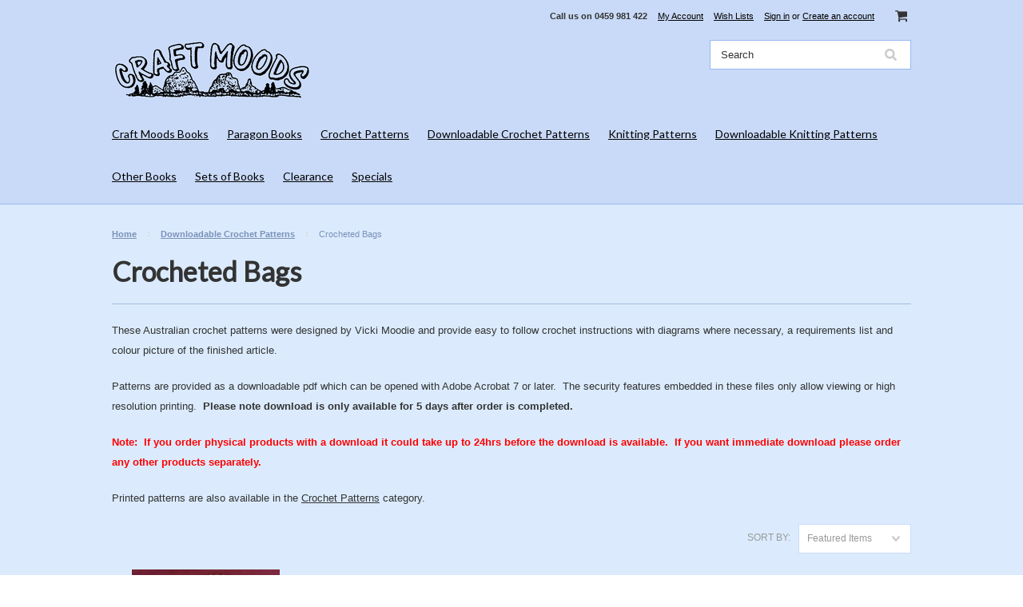

--- FILE ---
content_type: text/html; charset=UTF-8
request_url: https://craftmoods.com.au/downloadable-crochet-patterns/crocheted-bags/
body_size: 8570
content:
<!DOCTYPE html>

<html>

<head>

<!-- MailChimp App Script - Added by myshophosting.com -->    
<script src="https://chimpstatic.com/mcjs-connected/js/users/7c999e9369c4f0e96878aa73c/b1d38a98e4422d26426120f6b.js"></script>
<!-- END MailChimp App Script - Added by myshophosting.com -->
    <title>Downloadable Crochet Patterns - Crocheted Bags - Craft Moods</title>

    <meta charset="UTF-8">
    <meta name="description" content="" />
    <meta name="keywords" content="" />
    
    <link rel='canonical' href='https://craftmoods.com.au/downloadable-crochet-patterns/crocheted-bags/' />
    
    
    
    <link href="//fonts.googleapis.com/css?family=Lato:400,300" rel="stylesheet" type="text/css">

    <link rel="shortcut icon" href="https://cdn10.bigcommerce.com/s-6t421/product_images/default_favicon.ico" />
    <meta name="viewport" content="width=device-width, initial-scale=1">

    <script>
    //<![CDATA[
        (function(){
            // this happens before external dependencies (and dom ready) to reduce page flicker
            var node, i;
            for (i = window.document.childNodes.length; i--;) {
                node = window.document.childNodes[i];
                if (node.nodeName == 'HTML') {
                    node.className += ' javascript';
                }
            }
        })();
    //]]>
    </script>

    <link href="https://cdn9.bigcommerce.com/r-50b4fa8997ce43839fb9457331bc39687cd8345a/themes/__master/Styles/styles.css" type="text/css" rel="stylesheet" /><link href="https://cdn9.bigcommerce.com/r-391527caa5ce3064358adbaec82f8e9d01a74144/themes/ClassicNext/Styles/iselector.css" media="all" type="text/css" rel="stylesheet" />
<link href="https://cdn9.bigcommerce.com/r-391527caa5ce3064358adbaec82f8e9d01a74144/themes/ClassicNext/Styles/flexslider.css" media="all" type="text/css" rel="stylesheet" />
<link href="https://cdn9.bigcommerce.com/r-391527caa5ce3064358adbaec82f8e9d01a74144/themes/ClassicNext/Styles/slide-show.css" media="all" type="text/css" rel="stylesheet" />
<link href="https://cdn9.bigcommerce.com/r-391527caa5ce3064358adbaec82f8e9d01a74144/themes/ClassicNext/Styles/styles-slide-show.css" media="all" type="text/css" rel="stylesheet" />
<link href="https://cdn9.bigcommerce.com/r-391527caa5ce3064358adbaec82f8e9d01a74144/themes/ClassicNext/Styles/social.css" media="all" type="text/css" rel="stylesheet" />
<link href="https://cdn9.bigcommerce.com/s-6t421/templates/__custom/Styles/styles.css?t=1724809880" media="all" type="text/css" rel="stylesheet" />
<link href="https://cdn9.bigcommerce.com/r-391527caa5ce3064358adbaec82f8e9d01a74144/themes/ClassicNext/Styles/light.css" media="all" type="text/css" rel="stylesheet" />
<link href="https://cdn9.bigcommerce.com/s-6t421/templates/__custom/Styles/theme.css?t=1724809880" media="all" type="text/css" rel="stylesheet" />
<link href="https://cdn9.bigcommerce.com/r-391527caa5ce3064358adbaec82f8e9d01a74144/themes/ClassicNext/Styles/grid.css" media="all" type="text/css" rel="stylesheet" />
<link href="https://cdn9.bigcommerce.com/r-391527caa5ce3064358adbaec82f8e9d01a74144/themes/ClassicNext/Styles/responsive.css" media="all" type="text/css" rel="stylesheet" />
<link href="https://cdn9.bigcommerce.com/r-391527caa5ce3064358adbaec82f8e9d01a74144/themes/ClassicNext/Styles/font-awesome.css" media="all" type="text/css" rel="stylesheet" />
<link href="https://cdn9.bigcommerce.com/r-50b4fa8997ce43839fb9457331bc39687cd8345a/themes/__master/Styles/product.attributes.css" type="text/css" rel="stylesheet" /><link href="https://cdn9.bigcommerce.com/r-2b1545ffc32601453dd6cd68313ae0283e291b20/javascript/jquery/themes/cupertino/ui.all.css" type="text/css" rel="stylesheet" /><link href="https://cdn9.bigcommerce.com/r-391527caa5ce3064358adbaec82f8e9d01a74144/themes/ClassicNext/Styles/product.quickview.css" type="text/css" rel="stylesheet" /><link href="https://cdn9.bigcommerce.com/r-2b1545ffc32601453dd6cd68313ae0283e291b20/javascript/superfish/css/store.css" type="text/css" rel="stylesheet" /><link type="text/css" rel="stylesheet" href="https://cdn9.bigcommerce.com/r-2b1545ffc32601453dd6cd68313ae0283e291b20/javascript/jquery/plugins/imodal/imodal.css" />

    <!-- Tell the browsers about our RSS feeds -->
    <link rel="alternate" type="application/rss+xml" title="New Products in Crocheted Bags (RSS 2.0)" href="https://craftmoods.com.au/rss.php?categoryid=63&amp;type=rss" />
<link rel="alternate" type="application/atom+xml" title="New Products in Crocheted Bags (Atom 0.3)" href="https://craftmoods.com.au/rss.php?categoryid=63&amp;type=atom" />
<link rel="alternate" type="application/rss+xml" title="Popular Products in Crocheted Bags (RSS 2.0)" href="https://craftmoods.com.au/rss.php?action=popularproducts&amp;categoryid=63&amp;type=rss" />
<link rel="alternate" type="application/atom+xml" title="Popular Products in Crocheted Bags (Atom 0.3)" href="https://craftmoods.com.au/rss.php?action=popularproducts&amp;categoryid=63&amp;type=atom" />
<link rel="alternate" type="application/rss+xml" title="Latest News (RSS 2.0)" href="https://craftmoods.com.au/rss.php?action=newblogs&amp;type=rss" />
<link rel="alternate" type="application/atom+xml" title="Latest News (Atom 0.3)" href="https://craftmoods.com.au/rss.php?action=newblogs&amp;type=atom" />
<link rel="alternate" type="application/rss+xml" title="New Products (RSS 2.0)" href="https://craftmoods.com.au/rss.php?type=rss" />
<link rel="alternate" type="application/atom+xml" title="New Products (Atom 0.3)" href="https://craftmoods.com.au/rss.php?type=atom" />
<link rel="alternate" type="application/rss+xml" title="Popular Products (RSS 2.0)" href="https://craftmoods.com.au/rss.php?action=popularproducts&amp;type=rss" />
<link rel="alternate" type="application/atom+xml" title="Popular Products (Atom 0.3)" href="https://craftmoods.com.au/rss.php?action=popularproducts&amp;type=atom" />


    <!-- Include visitor tracking code (if any) -->
    

    

    

    <script src="https://ajax.googleapis.com/ajax/libs/jquery/1.7.2/jquery.min.js"></script>
    <script src="https://cdn10.bigcommerce.com/r-2b1545ffc32601453dd6cd68313ae0283e291b20/javascript/menudrop.js?"></script>
    <script src="https://cdn10.bigcommerce.com/r-2b1545ffc32601453dd6cd68313ae0283e291b20/javascript/iselector.js?"></script>
    <script src="https://cdn10.bigcommerce.com/r-2b1545ffc32601453dd6cd68313ae0283e291b20/javascript/jquery/plugins/jquery.flexslider.js"></script>
    <script src="https://cdn10.bigcommerce.com/r-2b1545ffc32601453dd6cd68313ae0283e291b20/javascript/viewport.js?"></script>

    <!-- Theme bespoke js -->
    <script src="https://cdn10.bigcommerce.com/r-391527caa5ce3064358adbaec82f8e9d01a74144/themes/ClassicNext/js/matchMedia.js"></script>
    <script src="https://cdn10.bigcommerce.com/r-391527caa5ce3064358adbaec82f8e9d01a74144/themes/ClassicNext/js/common.js"></script>
    <script src="https://cdn10.bigcommerce.com/r-391527caa5ce3064358adbaec82f8e9d01a74144/themes/ClassicNext/js/jquery.autobox.js"></script>
    <script src="https://cdn10.bigcommerce.com/r-391527caa5ce3064358adbaec82f8e9d01a74144/themes/ClassicNext/js/init.js"></script>
    <script src="https://cdn10.bigcommerce.com/r-391527caa5ce3064358adbaec82f8e9d01a74144/themes/ClassicNext/js/jquery.uniform.min.js"></script>
    <script src="https://cdn10.bigcommerce.com/r-391527caa5ce3064358adbaec82f8e9d01a74144/themes/ClassicNext/js/main.js?"></script>

    <script>
    //<![CDATA[
    config.ShopPath = 'https://craftmoods.com.au';
    config.AppPath = ''; // BIG-8939: Deprecated, do not use.
    config.FastCart = 1;
    config.ShowCookieWarning = !!0;
    var ThumbImageWidth = 190;
    var ThumbImageHeight = 285;
    //]]>
    </script>
    
<script type="text/javascript">
ShowImageZoomer = false;
$(document).ready(function() {
	$(".QuickView").quickview({
		buttonText: "Quick View",
		buttonColor: "#f7f7f7",
		gradientColor: "#dcdbdb",
		textColor: "#000000"
	});
});
</script>
<script type="text/javascript" src="https://cdn9.bigcommerce.com/r-2b1545ffc32601453dd6cd68313ae0283e291b20/javascript/jquery/plugins/jqueryui/1.8.18/jquery-ui.min.js"></script>
<script type="text/javascript" src="https://cdn9.bigcommerce.com/r-2b1545ffc32601453dd6cd68313ae0283e291b20/javascript/jquery/plugins/validate/jquery.validate.js"></script>
<script type="text/javascript" src="https://cdn9.bigcommerce.com/r-2b1545ffc32601453dd6cd68313ae0283e291b20/javascript/product.functions.js"></script>
<script type="text/javascript" src="https://cdn9.bigcommerce.com/r-2b1545ffc32601453dd6cd68313ae0283e291b20/javascript/product.attributes.js"></script>
<script type="text/javascript" src="https://cdn9.bigcommerce.com/r-2b1545ffc32601453dd6cd68313ae0283e291b20/javascript/quickview.js"></script>
<script type="text/javascript" src="https://cdn9.bigcommerce.com/r-2b1545ffc32601453dd6cd68313ae0283e291b20/javascript/quickview.initialise.js"></script><script type="text/javascript">
(function () {
    var xmlHttp = new XMLHttpRequest();

    xmlHttp.open('POST', 'https://bes.gcp.data.bigcommerce.com/nobot');
    xmlHttp.setRequestHeader('Content-Type', 'application/json');
    xmlHttp.send('{"store_id":"835697","timezone_offset":"10","timestamp":"2026-01-15T05:50:01.13014400Z","visit_id":"a4f4ede3-8827-4142-b893-e715939393da","channel_id":1}');
})();
</script>
<script type="text/javascript" src="https://cdn9.bigcommerce.com/r-2b1545ffc32601453dd6cd68313ae0283e291b20/javascript/jquery/plugins/jquery.form.js"></script>
<script type="text/javascript" src="https://cdn9.bigcommerce.com/r-2b1545ffc32601453dd6cd68313ae0283e291b20/javascript/jquery/plugins/imodal/imodal.js"></script>
<script type="text/javascript" src="https://checkout-sdk.bigcommerce.com/v1/loader.js" defer></script>
<script type="text/javascript">
var BCData = {};
</script>

    
    <script type="text/javascript" src="https://cdn9.bigcommerce.com/r-2b1545ffc32601453dd6cd68313ae0283e291b20/javascript/quicksearch.js"></script>
    <!--[if lt IE 9]>
    <script src="https://cdn10.bigcommerce.com/r-391527caa5ce3064358adbaec82f8e9d01a74144/themes/ClassicNext/js/html5shiv.js"></script>
    <![endif]-->
    
     <link href="https://cdn9.bigcommerce.com/s-6t421/templates/__custom/Styles/bat-styles.css?t=1724809880" media="all" type="text/css" rel="stylesheet">
    
</head>

    <body>
        
<div id="DrawerMenu">
    <div class="inner">
        <div class="CategoryList" id="SideCategoryList">
    <h3>Categories</h3>
    <div class="BlockContent">
        <div class="SideCategoryListFlyout">
            <ul class="sf-menu sf-horizontal">
<li><a href="https://craftmoods.com.au/craft-moods-books/">Craft Moods Books</a><ul>
<li><a href="https://craftmoods.com.au/craft-moods-books/babywear/">Babywear</a></li>
<li><a href="https://craftmoods.com.au/craft-moods-books/baby-rugs-and-shawls/">Baby Rugs and Shawls</a></li>
<li><a href="https://craftmoods.com.au/craft-moods-books/candlewicking/">Candlewicking</a></li>
<li><a href="https://craftmoods.com.au/craft-moods-books/coathangers/">Coathangers</a></li>
<li><a href="https://craftmoods.com.au/craft-moods-books/crochet-and-knitting-in-lace/">Crochet and Knitting-in-Lace</a></li>
<li><a href="https://craftmoods.com.au/craft-moods-books/doilies/">Doilies</a></li>
<li><a href="https://craftmoods.com.au/craft-moods-books/dolls-and-prems/">Dolls and Prems</a></li>
<li><a href="https://craftmoods.com.au/craft-moods-books/edges/">Edges</a></li>
<li><a href="https://craftmoods.com.au/craft-moods-books/jug-covers/">Jug Covers</a></li>
<li><a href="https://craftmoods.com.au/craft-moods-books/other-projects/">Other Projects</a></li>
<li><a href="https://craftmoods.com.au/craft-moods-books/tea-cosies/">Tea Cosies</a></li>
<li><a href="https://craftmoods.com.au/craft-moods-books/towel-tops/">Towel Tops</a></li>
<li><a href="https://craftmoods.com.au/craft-moods-books/other-crochet-techniques/">Other Crochet Techniques</a></li>

</ul>
</li>
<li><a href="https://craftmoods.com.au/paragon-books/">Paragon Books</a><ul>
<li><a href="https://craftmoods.com.au/paragon-books/crochet/">Crochet</a><ul>
<li><a href="https://craftmoods.com.au/paragon-books/crochet/crochet-techniques/">Crochet Techniques</a></li>
<li><a href="https://craftmoods.com.au/paragon-books/crochet/doilies-sets-and-runners/">Doilies, Sets and Runners</a></li>
<li><a href="https://craftmoods.com.au/paragon-books/crochet/edges/">Edges</a></li>
<li><a href="https://craftmoods.com.au/paragon-books/crochet/gloves-hats-bags-and-gifts/">Gloves, Hats, Bags and Gifts</a></li>
<li><a href="https://craftmoods.com.au/paragon-books/crochet/layettes/">Layettes</a></li>
<li><a href="https://craftmoods.com.au/paragon-books/crochet/motifs/">Motifs</a></li>

</ul>
</li>
<li><a href="https://craftmoods.com.au/paragon-books/tatting/">Tatting</a></li>
<li><a href="https://craftmoods.com.au/paragon-books/knitting/">Knitting</a><ul>
<li><a href="https://craftmoods.com.au/paragon-books/knitting/bonnets-bootees-and-mittens/">Bonnets Bootees and Mittens</a></li>
<li><a href="https://craftmoods.com.au/paragon-books/knitting/cardigans-1-to-6-years/">Cardigans 1 to 6 years</a></li>
<li><a href="https://craftmoods.com.au/paragon-books/knitting/cardigans-jackets-and-sets-birth-to-2-years/">Cardigans Jackets and Sets Birth to 2 years</a></li>
<li><a href="https://craftmoods.com.au/paragon-books/knitting/dolls-clothing-toys-novelties-and-tea-cosies/">Dolls Clothing Toys Novelties and Tea Cosies</a></li>
<li><a href="https://craftmoods.com.au/paragon-books/knitting/fine-knitted-lace/">Fine Knitted Lace</a></li>
<li><a href="https://craftmoods.com.au/paragon-books/knitting/hats-socks-gloves-bed-jackets-and-bed-socks/">Hats Socks Gloves Bed Jackets and Bed Socks</a></li>
<li><a href="https://craftmoods.com.au/paragon-books/knitting/layettes/">Layettes</a></li>
<li><a href="https://craftmoods.com.au/paragon-books/knitting/shawls/">Shawls</a></li>

</ul>
</li>
<li><a href="https://craftmoods.com.au/paragon-books/heritage-series/">Heritage Series</a><ul>
<li><a href="https://craftmoods.com.au/paragon-books/heritage-series/heritage-crochet-books/">Heritage Crochet Books</a></li>
<li><a href="https://craftmoods.com.au/paragon-books/heritage-series/heritage-knitting-books/">Heritage Knitting Books</a></li>
<li><a href="https://craftmoods.com.au/paragon-books/heritage-series/tatting-books/">Heritage Tatting Books</a></li>

</ul>
</li>

</ul>
</li>
<li><a href="https://craftmoods.com.au/crochet-patterns/">Crochet Patterns</a><ul>
<li><a href="https://craftmoods.com.au/crochet-patterns/crocheted-babywear-shawls/">Crocheted Babywear &amp; Shawls</a></li>
<li><a href="https://craftmoods.com.au/crochet-patterns/crocheted-bags/">Crocheted Bags</a></li>
<li><a href="https://craftmoods.com.au/crochet-patterns/crocheted-christmas-items/">Crocheted Christmas Items</a></li>
<li><a href="https://craftmoods.com.au/crochet-patterns/crocheted-coathangers/">Crocheted Coathangers</a></li>
<li><a href="https://craftmoods.com.au/crochet-patterns/crocheted-doilies-3-piece-sets/">Crocheted Doilies &amp; 3 Piece Sets</a></li>
<li><a href="https://craftmoods.com.au/crochet-patterns/crocheted-dolls-outfits/">Crocheted Doll&#039;s Outfits</a></li>
<li><a href="https://craftmoods.com.au/crochet-patterns/crocheted-suncatchers/">Crocheted Suncatchers</a></li>
<li><a href="https://craftmoods.com.au/crochet-patterns/crocheted-towel-toppers/">Crocheted Towel Toppers</a></li>
<li><a href="https://craftmoods.com.au/crochet-patterns/crocheted-jug-covers-tea-cosies/">Crocheted Jug Covers &amp; Tea Cosies</a></li>
<li><a href="https://craftmoods.com.au/crochet-patterns/other-crocheted-projects/">Other Crocheted Projects</a></li>

</ul>
</li>
<li><a href="https://craftmoods.com.au/downloadable-crochet-patterns/">Downloadable Crochet Patterns</a><ul>
<li><a href="https://craftmoods.com.au/downloadable-crochet-patterns/crocheted-babywear-shawls/">Crocheted Babywear &amp; Shawls</a></li>
<li><a href="https://craftmoods.com.au/downloadable-crochet-patterns/crocheted-bags/">Crocheted Bags</a></li>
<li><a href="https://craftmoods.com.au/downloadable-crochet-patterns/crocheted-christmas-items/">Crocheted Christmas Items</a></li>
<li><a href="https://craftmoods.com.au/downloadable-crochet-patterns/crocheted-coathangers/">Crocheted Coathangers</a></li>
<li><a href="https://craftmoods.com.au/downloadable-crochet-patterns/crocheted-doilies-3-piece-sets/">Crocheted Doilies &amp; 3 Piece Sets</a></li>
<li><a href="https://craftmoods.com.au/downloadable-crochet-patterns/crocheted-dolls-outfits/">Crocheted Doll&#039;s Outfits</a></li>
<li><a href="https://craftmoods.com.au/downloadable-crochet-patterns/crocheted-suncatchers/">Crocheted Suncatchers</a></li>
<li><a href="https://craftmoods.com.au/downloadable-crochet-patterns/crocheted-towel-toppers/">Crocheted Towel Toppers</a></li>
<li><a href="https://craftmoods.com.au/downloadable-crochet-patterns/crocheted-jug-covers-tea-cosies/">Crocheted Jug Covers &amp; Tea Cosies</a></li>
<li><a href="https://craftmoods.com.au/downloadable-crochet-patterns/other-crocheted-projects/">Other Crocheted Projects</a></li>

</ul>
</li>
<li><a href="https://craftmoods.com.au/knitting-patterns/">Knitting Patterns</a></li>
<li><a href="https://craftmoods.com.au/downloadable-knitting-patterns/">Downloadable Knitting Patterns</a></li>
<li><a href="https://craftmoods.com.au/other-books/">Other Books</a></li>
<li><a href="https://craftmoods.com.au/sets-of-books/">Sets of Books</a></li>
<li><a href="https://craftmoods.com.au/clearance/">Clearance</a></li>
<li><a href="https://craftmoods.com.au/specials/">Specials</a></li>

</ul>

        </div>
    </div>
</div>

        <div class="BrandList Moveable Panel slist" id="SideShopByBrand" style="display: ">
    <h3>Brands</h3>
    <div class="BlockContent">
        <ul class="treeview">
            <li><a href="https://craftmoods.com.au/brands/Craft-Moods.html">Craft Moods</a></li><li><a href="https://craftmoods.com.au/brands/Paragon.html">Paragon</a></li>
            <li><a href="https://craftmoods.com.au/brands/">View all brands</a></li>
        </ul>
    </div>
</div>

        <div class="Block Moveable Panel" id="SideCategoryShopByPrice" style="display:none;"></div>
        <div class="AdditionalInformationList Moveable Panel slist" id="SideAdditionalInformation">
    <h3>Additional Information</h3>
    <div class="BlockContent">
        <ul class="treeview">
            <li><a href="/">Home</a></li>
        </ul>
        <ul class="pages-menu sf-menu sf-horizontal sf-js-enabled">
		<li class=" ">
		<a href="https://craftmoods.com.au/about-us/"><span>About Us</span></a>
		
	</li>	<li class=" ">
		<a href="https://craftmoods.com.au/contact-us/"><span>Contact Us</span></a>
		
	</li>	<li class=" ">
		<a href="https://craftmoods.com.au/catalogue/"><span>Catalogue</span></a>
		
	</li>	<li class=" ">
		<a href="https://craftmoods.com.au/terms-conditions/"><span>Terms &amp; Conditions</span></a>
		
	</li>	<li class=" ">
		<a href="https://craftmoods.com.au/wholesale/"><span>Wholesale</span></a>
		
	</li>	<li class=" ">
		<a href="https://craftmoods.com.au/where-to-purchase/"><span>Where to Purchase</span></a>
		
	</li>	<li class=" ">
		<a href="https://craftmoods.com.au/rss-syndication/"><span>RSS Syndication</span></a>
		
	</li>
</ul>
    </div>
</div>

        <div class="AccountNavigationList Moveable Panel slist" id="SideAccountNavigation">
    <h3>Site Information</h3>
    <div class="BlockContent js-side-account-menu">
        <!-- Fill with content from TopMenu -->
    </div>
</div>
<script>

(function ($, window) {
    'use strict';

    var bcTheme = window.bcTheme || {};
    bcTheme.mobile = bcTheme.mobile || {};

    var MobileAccountMenu = function MobileAccountMenu(){};

    MobileAccountMenu.prototype.init = function init ( selector ) {
        this.$element = $(selector);

        this.cloneTopMenu();
        this.setCurrencyConvertor();
        this.bindEvents();

    };

    MobileAccountMenu.prototype.cloneTopMenu = function cloneTopMenu () {
        // Cloning from top menu as Globals don't work down here.
        var $topMenuClone = $('.TopMenu ul').clone(),
            $phoneNumber = $('<a />', {
                'text': $('.js-drawermenu-store-phone-container').find('.phoneIcon').text(),
                'href': 'tel:' + $('.js-drawermenu-store-phone-container').find('.js-drawermenu-store-phone').text()
            });
        //Modify the cloned menu to make phone clickable and hide stuff we don't need
        $topMenuClone.find('.phoneIcon').replaceWith( $phoneNumber );
        $topMenuClone.find('.js-drawermenu-cart').remove();
        //append new menu to drawer
        this.$element.append( $topMenuClone );
    };

    MobileAccountMenu.prototype.setCurrencyConvertor = function setCurrencyConvertor () {
        this.$mobileCurrencyConverter = this.$element.find('.js-drawermenu-currency-converter');
        this.$mobileSelectedCurrency = this.$mobileCurrencyConverter.find('.selected-currency');
        this.$mobileCurrencyList = this.$mobileCurrencyConverter.find('.CurrencyList');
    };

    MobileAccountMenu.prototype.bindEvents = function bindEvents () {
        var that = this;

        this.$mobileSelectedCurrency.on('click', function(e) {
            e.preventDefault();
            that.$mobileSelectedCurrency.toggleClass('open');
            that.$mobileCurrencyList.toggleClass('open');
        });
    };

    bcTheme.mobile.accountMenu = new MobileAccountMenu();

    window.bcTheme = window.bcTheme || bcTheme;

}(jQuery, window));

$(function () {
    bcTheme.mobile.accountMenu.init('.js-side-account-menu');
});

</script>

    </div>
</div>
<script>
//<![CDATA[
    $(function(){

        //Drawer Subnavigation Accordion
        $('#DrawerMenu li ul').addClass('drawer-subcat');
        $('#DrawerMenu .drawer-subcat').prev('a').after('<span class="subcat-expand"></span>');
        $('#DrawerMenu .subcat-expand').click(function(){
            $(this).next('.drawer-subcat').toggleClass('expanded');
            $(this).toggleClass('subcat-expanded');
        });

    });
//]]>
</script>


        <div class="page">
            <div class="header">
	<div class="inner">

		<div id="AjaxLoading">
			<div class="ajax-loader">
				<img src="https://cdn10.bigcommerce.com/s-6t421/templates/__custom/images/loader.png?t=1724809880" alt="" />&nbsp;Loading... Please wait...
			</div>
		</div>

		
		
<div class="TopMenu">
    <div class="inner">
        <ul style="display:">
            <li class="js-drawermenu-store-phone-container"  >
                <div class="phoneIcon">Call us on <span class="js-drawermenu-store-phone">0459 981 422</span></div>
            </li>
            <li style="display:none" class="HeaderLiveChat">
                
            </li>
            <li style="display:" class="First">
                <a href="https://craftmoods.com.au/account.php">My Account</a>
            </li>
            
            <li style="display:" class="wishLink">
                <a href="https://craftmoods.com.au/wishlist.php">Wish Lists</a>
            </li>
            <li style="display:">
                <div><a href='https://craftmoods.com.au/login.php' onclick=''>Sign in</a> or <a href='https://craftmoods.com.au/login.php?action=create_account' onclick=''>Create an account</a></div>
            </li>
            <li class="js-drawermenu-currency-converter">
                <div class="Block Moveable Panel" id="SideCurrencySelector" style="display:none;"></div>
            </li>
            <li class="last CartLink js-drawermenu-cart" style="display:">
                <i class="icon icon-cart" title="View Cart">&nbsp;</i><a href="https://craftmoods.com.au/cart.php" title="View Cart"><span></span></a>
            </li>
        </ul>
    </div>
</div>


		<div id="Header">
			<div class="inner">
				<div id="ToggleMenu" class="fa fa-bars normal"></div>
				<div class="header-logo">
					<a href="https://craftmoods.com.au/"><img src="/product_images/craft_moods_1438060740__44152.jpg" border="0" id="LogoImage" alt="Craft Moods" /></a>

				</div>
				<div class="header-secondary">
					<div id="SearchForm" class="cf">
	<form action="https://craftmoods.com.au/search.php" method="get" onsubmit="return check_small_search_form()">
		<label for="search_query">Search</label>
		<input type="text" name="search_query" id="search_query" class="Textbox autobox" value="Search" />
		<input type="submit" class="Button" value="" name="Search" title="Search" />
	</form>
</div>

<script type="text/javascript">
	var QuickSearchAlignment = 'right';
	var QuickSearchWidth = '390px';
	lang.EmptySmallSearch = "You forgot to enter some search keywords.";
	// uniform() is deprecated in Blueprint theme; remove binding below when removing uniform
	$(document).ajaxComplete(function() {
		$('input[type=checkbox], select').not('.UniApplied').uniform();
	});
</script>
				</div>
				<div id="cart-amount">
					<a href="https://craftmoods.com.au/cart.php" class="Cart"><span class="bag-handle"></span><span class="total">&nbsp;</span></a>
				</div>
			</div>
		</div>

		<div class="PageMenu">
			<div class="inner">
				<div class="CategoryList" id="SideCategoryList">
    <h3>Categories</h3>
    <div class="BlockContent">
        <div class="SideCategoryListFlyout">
            <ul class="sf-menu sf-horizontal">
<li><a href="https://craftmoods.com.au/craft-moods-books/">Craft Moods Books</a><ul>
<li><a href="https://craftmoods.com.au/craft-moods-books/babywear/">Babywear</a></li>
<li><a href="https://craftmoods.com.au/craft-moods-books/baby-rugs-and-shawls/">Baby Rugs and Shawls</a></li>
<li><a href="https://craftmoods.com.au/craft-moods-books/candlewicking/">Candlewicking</a></li>
<li><a href="https://craftmoods.com.au/craft-moods-books/coathangers/">Coathangers</a></li>
<li><a href="https://craftmoods.com.au/craft-moods-books/crochet-and-knitting-in-lace/">Crochet and Knitting-in-Lace</a></li>
<li><a href="https://craftmoods.com.au/craft-moods-books/doilies/">Doilies</a></li>
<li><a href="https://craftmoods.com.au/craft-moods-books/dolls-and-prems/">Dolls and Prems</a></li>
<li><a href="https://craftmoods.com.au/craft-moods-books/edges/">Edges</a></li>
<li><a href="https://craftmoods.com.au/craft-moods-books/jug-covers/">Jug Covers</a></li>
<li><a href="https://craftmoods.com.au/craft-moods-books/other-projects/">Other Projects</a></li>
<li><a href="https://craftmoods.com.au/craft-moods-books/tea-cosies/">Tea Cosies</a></li>
<li><a href="https://craftmoods.com.au/craft-moods-books/towel-tops/">Towel Tops</a></li>
<li><a href="https://craftmoods.com.au/craft-moods-books/other-crochet-techniques/">Other Crochet Techniques</a></li>

</ul>
</li>
<li><a href="https://craftmoods.com.au/paragon-books/">Paragon Books</a><ul>
<li><a href="https://craftmoods.com.au/paragon-books/crochet/">Crochet</a><ul>
<li><a href="https://craftmoods.com.au/paragon-books/crochet/crochet-techniques/">Crochet Techniques</a></li>
<li><a href="https://craftmoods.com.au/paragon-books/crochet/doilies-sets-and-runners/">Doilies, Sets and Runners</a></li>
<li><a href="https://craftmoods.com.au/paragon-books/crochet/edges/">Edges</a></li>
<li><a href="https://craftmoods.com.au/paragon-books/crochet/gloves-hats-bags-and-gifts/">Gloves, Hats, Bags and Gifts</a></li>
<li><a href="https://craftmoods.com.au/paragon-books/crochet/layettes/">Layettes</a></li>
<li><a href="https://craftmoods.com.au/paragon-books/crochet/motifs/">Motifs</a></li>

</ul>
</li>
<li><a href="https://craftmoods.com.au/paragon-books/tatting/">Tatting</a></li>
<li><a href="https://craftmoods.com.au/paragon-books/knitting/">Knitting</a><ul>
<li><a href="https://craftmoods.com.au/paragon-books/knitting/bonnets-bootees-and-mittens/">Bonnets Bootees and Mittens</a></li>
<li><a href="https://craftmoods.com.au/paragon-books/knitting/cardigans-1-to-6-years/">Cardigans 1 to 6 years</a></li>
<li><a href="https://craftmoods.com.au/paragon-books/knitting/cardigans-jackets-and-sets-birth-to-2-years/">Cardigans Jackets and Sets Birth to 2 years</a></li>
<li><a href="https://craftmoods.com.au/paragon-books/knitting/dolls-clothing-toys-novelties-and-tea-cosies/">Dolls Clothing Toys Novelties and Tea Cosies</a></li>
<li><a href="https://craftmoods.com.au/paragon-books/knitting/fine-knitted-lace/">Fine Knitted Lace</a></li>
<li><a href="https://craftmoods.com.au/paragon-books/knitting/hats-socks-gloves-bed-jackets-and-bed-socks/">Hats Socks Gloves Bed Jackets and Bed Socks</a></li>
<li><a href="https://craftmoods.com.au/paragon-books/knitting/layettes/">Layettes</a></li>
<li><a href="https://craftmoods.com.au/paragon-books/knitting/shawls/">Shawls</a></li>

</ul>
</li>
<li><a href="https://craftmoods.com.au/paragon-books/heritage-series/">Heritage Series</a><ul>
<li><a href="https://craftmoods.com.au/paragon-books/heritage-series/heritage-crochet-books/">Heritage Crochet Books</a></li>
<li><a href="https://craftmoods.com.au/paragon-books/heritage-series/heritage-knitting-books/">Heritage Knitting Books</a></li>
<li><a href="https://craftmoods.com.au/paragon-books/heritage-series/tatting-books/">Heritage Tatting Books</a></li>

</ul>
</li>

</ul>
</li>
<li><a href="https://craftmoods.com.au/crochet-patterns/">Crochet Patterns</a><ul>
<li><a href="https://craftmoods.com.au/crochet-patterns/crocheted-babywear-shawls/">Crocheted Babywear &amp; Shawls</a></li>
<li><a href="https://craftmoods.com.au/crochet-patterns/crocheted-bags/">Crocheted Bags</a></li>
<li><a href="https://craftmoods.com.au/crochet-patterns/crocheted-christmas-items/">Crocheted Christmas Items</a></li>
<li><a href="https://craftmoods.com.au/crochet-patterns/crocheted-coathangers/">Crocheted Coathangers</a></li>
<li><a href="https://craftmoods.com.au/crochet-patterns/crocheted-doilies-3-piece-sets/">Crocheted Doilies &amp; 3 Piece Sets</a></li>
<li><a href="https://craftmoods.com.au/crochet-patterns/crocheted-dolls-outfits/">Crocheted Doll&#039;s Outfits</a></li>
<li><a href="https://craftmoods.com.au/crochet-patterns/crocheted-suncatchers/">Crocheted Suncatchers</a></li>
<li><a href="https://craftmoods.com.au/crochet-patterns/crocheted-towel-toppers/">Crocheted Towel Toppers</a></li>
<li><a href="https://craftmoods.com.au/crochet-patterns/crocheted-jug-covers-tea-cosies/">Crocheted Jug Covers &amp; Tea Cosies</a></li>
<li><a href="https://craftmoods.com.au/crochet-patterns/other-crocheted-projects/">Other Crocheted Projects</a></li>

</ul>
</li>
<li><a href="https://craftmoods.com.au/downloadable-crochet-patterns/">Downloadable Crochet Patterns</a><ul>
<li><a href="https://craftmoods.com.au/downloadable-crochet-patterns/crocheted-babywear-shawls/">Crocheted Babywear &amp; Shawls</a></li>
<li><a href="https://craftmoods.com.au/downloadable-crochet-patterns/crocheted-bags/">Crocheted Bags</a></li>
<li><a href="https://craftmoods.com.au/downloadable-crochet-patterns/crocheted-christmas-items/">Crocheted Christmas Items</a></li>
<li><a href="https://craftmoods.com.au/downloadable-crochet-patterns/crocheted-coathangers/">Crocheted Coathangers</a></li>
<li><a href="https://craftmoods.com.au/downloadable-crochet-patterns/crocheted-doilies-3-piece-sets/">Crocheted Doilies &amp; 3 Piece Sets</a></li>
<li><a href="https://craftmoods.com.au/downloadable-crochet-patterns/crocheted-dolls-outfits/">Crocheted Doll&#039;s Outfits</a></li>
<li><a href="https://craftmoods.com.au/downloadable-crochet-patterns/crocheted-suncatchers/">Crocheted Suncatchers</a></li>
<li><a href="https://craftmoods.com.au/downloadable-crochet-patterns/crocheted-towel-toppers/">Crocheted Towel Toppers</a></li>
<li><a href="https://craftmoods.com.au/downloadable-crochet-patterns/crocheted-jug-covers-tea-cosies/">Crocheted Jug Covers &amp; Tea Cosies</a></li>
<li><a href="https://craftmoods.com.au/downloadable-crochet-patterns/other-crocheted-projects/">Other Crocheted Projects</a></li>

</ul>
</li>
<li><a href="https://craftmoods.com.au/knitting-patterns/">Knitting Patterns</a></li>
<li><a href="https://craftmoods.com.au/downloadable-knitting-patterns/">Downloadable Knitting Patterns</a></li>
<li><a href="https://craftmoods.com.au/other-books/">Other Books</a></li>
<li><a href="https://craftmoods.com.au/sets-of-books/">Sets of Books</a></li>
<li><a href="https://craftmoods.com.au/clearance/">Clearance</a></li>
<li><a href="https://craftmoods.com.au/specials/">Specials</a></li>

</ul>

        </div>
    </div>
</div>

			</div>
		</div>

	</div>
</div>
            <div class="main">
                <div class="inner">
                    
                    				<div class="Block Moveable Panel Breadcrumb" id="CategoryBreadcrumb">
					<ul>
						<li><a href="https://craftmoods.com.au/">Home</a></li><li><a href="https://craftmoods.com.au/downloadable-crochet-patterns/">Downloadable Crochet Patterns</a></li><li>Crocheted Bags</li>
					</ul>
				</div>
                    <div class="productlist-page">
                        
                        <div id="CategoryHeading">
    
    <h1 class="TitleHeading">Crocheted Bags</h1>
    
    <div class="CategoryDescription">
        
        <p><span style="font-size: small;">These Australian crochet patterns were designed by Vicki Moodie and provide easy to follow crochet instructions with diagrams where necessary, a requirements list and colour picture of the finished article.</span></p>
<p><span style="font-size: small;">Patterns are provided as a downloadable pdf which can be opened with Adobe Acrobat 7 or later. &nbsp;The security features embedded in these files only allow viewing or high resolution printing.<span>&nbsp;&nbsp;</span><strong>Please note download is only available for 5 days after order is completed.</strong></span></p>
<p><span style="font-size: small; color: #ff0000;"><strong><strong>Note:&nbsp; If you order physical products with a download it could take up to 24hrs before the download is available.&nbsp; If you want immediate download please order any other products separately.</strong></strong></span></p>
<p><span style="font-size: small;">Printed patterns are also available in the&nbsp;<a href="https://craftmoods.com.au/crochet-patterns/">Crochet Patterns</a>&nbsp;category.</span></p>
        
        <div class="SubCategoryList mobile">
    <select>
        <option value="">Select sub-category</option>
    </select>
</div>
<script language="javascript" type="text/javascript">//<![CDATA[
$(document).ready(function() {
    // create the dropdown for mobile
    $('.SubCategoryList ul li').each(function(){
        $('.SubCategoryList select').append(new Option($(this).find('a').html(), $(this).find('a').attr('href')));
    });
    $('.SubCategoryList.mobile select option:first').attr('selected','selected');
    $('.SubCategoryList.mobile select').prev().html($('.SubCategoryList.mobile select option:first').html());

    if( !$('.SubCategoryList ul li').length ) {
        $('.SubCategoryList.mobile').hide();
    }

    // page redirect on change
    $('.SubCategoryList.mobile select').change(function(){
        var href = $(this).find('option:selected').val();
        if(href!='') {
            window.location.replace(href);
            window.location.href = href;
        }
    });
});
//]]></script>

    </div>
</div>

                        <div class="Left fleft">
                            
                            <div class="Block Moveable Panel" id="SideCategoryShopByPrice" style="display:none;"></div>
                        </div>
                        <div class="Content Wide " id="LayoutColumn1">
                            <div class="product-nav">
                                <div class="FloatRight SortBox">
	<form action="https://craftmoods.com.au/downloadable-crochet-patterns/crocheted-bags/" method="get">
		
		<label>Sort by:</label>
		<select name="sort" id="sort" onchange="this.form.submit()">
			<option selected="selected" value="featured">Featured Items</option>
			<option  value="newest">Newest Items</option>
			<option  value="bestselling">Bestselling</option>
			<option  value="alphaasc">Alphabetical: A to Z</option>
			<option  value="alphadesc">Alphabetical: Z to A</option>
			<option  value="avgcustomerreview">Avg. Customer Review</option>
			<option  value="priceasc">Price: Low to High</option>
			<option  value="pricedesc">Price: High to Low</option>
		</select>
	</form>
</div>

                                <div class="Block Moveable Panel" id="CategoryPagingTop" style="display:none;"></div>
                                <div class="clear"></div>
                            </div>
                            				<div class="Block CategoryContent Moveable Panel" id="CategoryContent">
					<script type="text/javascript">
						lang.CompareSelectMessage = 'Please choose at least 2 products to compare.';
						lang.PleaseSelectAProduct = 'Please select at least one product to add to your cart.';
						config.CompareLink = 'https://craftmoods.com.au/compare/';
					</script>
					
					<form name="frmCompare" id="frmCompare" action="https://craftmoods.com.au/compare/" method="get" onsubmit="return compareProducts(config.CompareLink)">
						
						<ul class="ProductList ">
							<li class="Odd">
    <div class="ProductImage QuickView" data-product="463">
        <a href="https://craftmoods.com.au/cmpatc089pdf-shoulder-bag-with-broomstick-and-beads-no-seams/"><img src="https://cdn10.bigcommerce.com/s-6t421/products/463/images/887/CMPATC089_BeadedBroomstickBag002__31245.1497366708.190.285.jpg?c=2" alt="CMPATC089 Shoulder Bag with Beaded Broomstick crocheted bands." /></a>
    </div>
    <div class="ProductDetails">
        <a href="https://craftmoods.com.au/cmpatc089pdf-shoulder-bag-with-broomstick-and-beads-no-seams/" class=" pname">CMPATC089PDF Shoulder Bag with Broomstick and Beads (no seams)</a>
    </div>
    <em class="p-price">$3.75</em>
    <div class="ProductPriceRating">
        <span class="Rating Rating0">
			<img src="https://cdn10.bigcommerce.com/s-6t421/templates/__custom/images/IcoRating0.png?t=1724809880" alt="" style="" />
		</span>
    </div>
    <div class="ProductCompareButton" style="display:none">
        <input type="checkbox" class="CheckBox" name="compare_product_ids" id="compare_463" value="463" onclick="product_comparison_box_changed(this.checked)" /> <label for="compare_463">Compare</label> <br>
    </div>
    <div class="ProductActionAdd" style="display:;">
        <a href="https://craftmoods.com.au/cart.php?action=add&product_id=463" class="btn icon-Add To Cart" title="Add To Cart">Add To Cart</a>
    </div>
</li><li class="Even">
    <div class="ProductImage QuickView" data-product="417">
        <a href="https://craftmoods.com.au/cmpatc001pdf-large-crocheted-bag/"><img src="https://cdn10.bigcommerce.com/s-6t421/products/417/images/802/kit001__94710__56699.1481783373.190.285.jpg?c=2" alt="CMPATC001PDF - Large Crocheted Bag" /></a>
    </div>
    <div class="ProductDetails">
        <a href="https://craftmoods.com.au/cmpatc001pdf-large-crocheted-bag/" class=" pname">CMPATC001PDF - Large Crocheted Bag</a>
    </div>
    <em class="p-price">$3.75</em>
    <div class="ProductPriceRating">
        <span class="Rating Rating0">
			<img src="https://cdn10.bigcommerce.com/s-6t421/templates/__custom/images/IcoRating0.png?t=1724809880" alt="" style="" />
		</span>
    </div>
    <div class="ProductCompareButton" style="display:none">
        <input type="checkbox" class="CheckBox" name="compare_product_ids" id="compare_417" value="417" onclick="product_comparison_box_changed(this.checked)" /> <label for="compare_417">Compare</label> <br>
    </div>
    <div class="ProductActionAdd" style="display:;">
        <a href="https://craftmoods.com.au/cart.php?action=add&product_id=417" class="btn icon-Add To Cart" title="Add To Cart">Add To Cart</a>
    </div>
</li><li class="Odd">
    <div class="ProductImage QuickView" data-product="416">
        <a href="https://craftmoods.com.au/cmpatc002pdf-small-crocheted-bag/"><img src="https://cdn10.bigcommerce.com/s-6t421/products/416/images/801/kit002__54720__44745.1481783288.190.285.jpg?c=2" alt="CMPATC002PDF - Small Crocheted Bag" /></a>
    </div>
    <div class="ProductDetails">
        <a href="https://craftmoods.com.au/cmpatc002pdf-small-crocheted-bag/" class=" pname">CMPATC002PDF - Small Crocheted Bag</a>
    </div>
    <em class="p-price">$3.75</em>
    <div class="ProductPriceRating">
        <span class="Rating Rating0">
			<img src="https://cdn10.bigcommerce.com/s-6t421/templates/__custom/images/IcoRating0.png?t=1724809880" alt="" style="" />
		</span>
    </div>
    <div class="ProductCompareButton" style="display:none">
        <input type="checkbox" class="CheckBox" name="compare_product_ids" id="compare_416" value="416" onclick="product_comparison_box_changed(this.checked)" /> <label for="compare_416">Compare</label> <br>
    </div>
    <div class="ProductActionAdd" style="display:;">
        <a href="https://craftmoods.com.au/cart.php?action=add&product_id=416" class="btn icon-Add To Cart" title="Add To Cart">Add To Cart</a>
    </div>
</li><li class="Even">
    <div class="ProductImage QuickView" data-product="415">
        <a href="https://craftmoods.com.au/cmpatc003pdf-large-crocheted-bag/"><img src="https://cdn10.bigcommerce.com/s-6t421/products/415/images/800/kit003__07628__02056.1481780958.190.285.jpg?c=2" alt="CMPATC003PDF - Large Crocheted Bag" /></a>
    </div>
    <div class="ProductDetails">
        <a href="https://craftmoods.com.au/cmpatc003pdf-large-crocheted-bag/" class=" pname">CMPATC003PDF - Large Crocheted Bag</a>
    </div>
    <em class="p-price">$3.75</em>
    <div class="ProductPriceRating">
        <span class="Rating Rating0">
			<img src="https://cdn10.bigcommerce.com/s-6t421/templates/__custom/images/IcoRating0.png?t=1724809880" alt="" style="" />
		</span>
    </div>
    <div class="ProductCompareButton" style="display:none">
        <input type="checkbox" class="CheckBox" name="compare_product_ids" id="compare_415" value="415" onclick="product_comparison_box_changed(this.checked)" /> <label for="compare_415">Compare</label> <br>
    </div>
    <div class="ProductActionAdd" style="display:;">
        <a href="https://craftmoods.com.au/cart.php?action=add&product_id=415" class="btn icon-Add To Cart" title="Add To Cart">Add To Cart</a>
    </div>
</li><li class="Odd">
    <div class="ProductImage QuickView" data-product="414">
        <a href="https://craftmoods.com.au/cmpatc004pdf-crocheted-tote-bag/"><img src="https://cdn10.bigcommerce.com/s-6t421/products/414/images/799/kit004__07618__81006.1481780844.190.285.jpg?c=2" alt="CMPATC004PDF - Crocheted Tote Bag" /></a>
    </div>
    <div class="ProductDetails">
        <a href="https://craftmoods.com.au/cmpatc004pdf-crocheted-tote-bag/" class=" pname">CMPATC004PDF - Crocheted Tote Bag</a>
    </div>
    <em class="p-price">$3.75</em>
    <div class="ProductPriceRating">
        <span class="Rating Rating0">
			<img src="https://cdn10.bigcommerce.com/s-6t421/templates/__custom/images/IcoRating0.png?t=1724809880" alt="" style="" />
		</span>
    </div>
    <div class="ProductCompareButton" style="display:none">
        <input type="checkbox" class="CheckBox" name="compare_product_ids" id="compare_414" value="414" onclick="product_comparison_box_changed(this.checked)" /> <label for="compare_414">Compare</label> <br>
    </div>
    <div class="ProductActionAdd" style="display:;">
        <a href="https://craftmoods.com.au/cart.php?action=add&product_id=414" class="btn icon-Add To Cart" title="Add To Cart">Add To Cart</a>
    </div>
</li><li class="Even">
    <div class="ProductImage QuickView" data-product="389">
        <a href="https://craftmoods.com.au/cmpatc029pdf-granny-square-shoulder-bag/"><img src="https://cdn10.bigcommerce.com/s-6t421/products/389/images/774/kit029__02990__51966.1481770621.190.285.jpg?c=2" alt="CMPATC029PDF - Granny Square Shoulder Bag" /></a>
    </div>
    <div class="ProductDetails">
        <a href="https://craftmoods.com.au/cmpatc029pdf-granny-square-shoulder-bag/" class=" pname">CMPATC029PDF - Granny Square Shoulder Bag</a>
    </div>
    <em class="p-price">$3.75</em>
    <div class="ProductPriceRating">
        <span class="Rating Rating0">
			<img src="https://cdn10.bigcommerce.com/s-6t421/templates/__custom/images/IcoRating0.png?t=1724809880" alt="" style="" />
		</span>
    </div>
    <div class="ProductCompareButton" style="display:none">
        <input type="checkbox" class="CheckBox" name="compare_product_ids" id="compare_389" value="389" onclick="product_comparison_box_changed(this.checked)" /> <label for="compare_389">Compare</label> <br>
    </div>
    <div class="ProductActionAdd" style="display:;">
        <a href="https://craftmoods.com.au/cart.php?action=add&product_id=389" class="btn icon-Add To Cart" title="Add To Cart">Add To Cart</a>
    </div>
</li><li class="Odd">
    <div class="ProductImage QuickView" data-product="388">
        <a href="https://craftmoods.com.au/cmpatc030pdf-draw-string-bag-with-shoulder-strap/"><img src="https://cdn10.bigcommerce.com/s-6t421/products/388/images/773/kit030__93623__56513.1481169986.190.285.jpg?c=2" alt="CMPATC030PDF - Draw String Bag with shoulder strap" /></a>
    </div>
    <div class="ProductDetails">
        <a href="https://craftmoods.com.au/cmpatc030pdf-draw-string-bag-with-shoulder-strap/" class=" pname">CMPATC030PDF - Draw String Bag with shoulder strap</a>
    </div>
    <em class="p-price">$3.75</em>
    <div class="ProductPriceRating">
        <span class="Rating Rating0">
			<img src="https://cdn10.bigcommerce.com/s-6t421/templates/__custom/images/IcoRating0.png?t=1724809880" alt="" style="" />
		</span>
    </div>
    <div class="ProductCompareButton" style="display:none">
        <input type="checkbox" class="CheckBox" name="compare_product_ids" id="compare_388" value="388" onclick="product_comparison_box_changed(this.checked)" /> <label for="compare_388">Compare</label> <br>
    </div>
    <div class="ProductActionAdd" style="display:;">
        <a href="https://craftmoods.com.au/cart.php?action=add&product_id=388" class="btn icon-Add To Cart" title="Add To Cart">Add To Cart</a>
    </div>
</li><li class="Even">
    <div class="ProductImage QuickView" data-product="387">
        <a href="https://craftmoods.com.au/cmpatc031pdf-broomstick-crochet-bag/"><img src="https://cdn10.bigcommerce.com/s-6t421/products/387/images/772/kit031__71407__44261.1481169868.190.285.jpg?c=2" alt="CMPATC031PDF - Broomstick (Crochet) Bag" /></a>
    </div>
    <div class="ProductDetails">
        <a href="https://craftmoods.com.au/cmpatc031pdf-broomstick-crochet-bag/" class=" pname">CMPATC031PDF - Broomstick (Crochet) Bag</a>
    </div>
    <em class="p-price">$3.75</em>
    <div class="ProductPriceRating">
        <span class="Rating Rating0">
			<img src="https://cdn10.bigcommerce.com/s-6t421/templates/__custom/images/IcoRating0.png?t=1724809880" alt="" style="" />
		</span>
    </div>
    <div class="ProductCompareButton" style="display:none">
        <input type="checkbox" class="CheckBox" name="compare_product_ids" id="compare_387" value="387" onclick="product_comparison_box_changed(this.checked)" /> <label for="compare_387">Compare</label> <br>
    </div>
    <div class="ProductActionAdd" style="display:;">
        <a href="https://craftmoods.com.au/cart.php?action=add&product_id=387" class="btn icon-Add To Cart" title="Add To Cart">Add To Cart</a>
    </div>
</li><li class="Odd">
    <div class="ProductImage QuickView" data-product="359">
        <a href="https://craftmoods.com.au/cmpatc051pdf-quick-small-beaded-bag-using-jug-beads/"><img src="https://cdn10.bigcommerce.com/s-6t421/products/359/images/736/kit051__60551__07072.1468563989.190.285.jpg?c=2" alt="CMPATC051PDF - Quick Small Beaded Bag Using Jug Beads" /></a>
    </div>
    <div class="ProductDetails">
        <a href="https://craftmoods.com.au/cmpatc051pdf-quick-small-beaded-bag-using-jug-beads/" class=" pname">CMPATC051PDF - Quick Small Beaded Bag Using Jug Beads</a>
    </div>
    <em class="p-price">$3.75</em>
    <div class="ProductPriceRating">
        <span class="Rating Rating0">
			<img src="https://cdn10.bigcommerce.com/s-6t421/templates/__custom/images/IcoRating0.png?t=1724809880" alt="" style="" />
		</span>
    </div>
    <div class="ProductCompareButton" style="display:none">
        <input type="checkbox" class="CheckBox" name="compare_product_ids" id="compare_359" value="359" onclick="product_comparison_box_changed(this.checked)" /> <label for="compare_359">Compare</label> <br>
    </div>
    <div class="ProductActionAdd" style="display:;">
        <a href="https://craftmoods.com.au/cart.php?action=add&product_id=359" class="btn icon-Add To Cart" title="Add To Cart">Add To Cart</a>
    </div>
</li><li class="Even">
    <div class="ProductImage QuickView" data-product="352">
        <a href="https://craftmoods.com.au/cmpatc058pdf-pouch-shopping-bag/"><img src="https://cdn10.bigcommerce.com/s-6t421/products/352/images/721/CMPATC058_PouchShoppingBag2__24048.1468469897.190.285.jpg?c=2" alt="CMPATC058PDF Pouch Shopping Bag" /></a>
    </div>
    <div class="ProductDetails">
        <a href="https://craftmoods.com.au/cmpatc058pdf-pouch-shopping-bag/" class=" pname">CMPATC058PDF Pouch Shopping Bag</a>
    </div>
    <em class="p-price">$3.75</em>
    <div class="ProductPriceRating">
        <span class="Rating Rating0">
			<img src="https://cdn10.bigcommerce.com/s-6t421/templates/__custom/images/IcoRating0.png?t=1724809880" alt="" style="" />
		</span>
    </div>
    <div class="ProductCompareButton" style="display:none">
        <input type="checkbox" class="CheckBox" name="compare_product_ids" id="compare_352" value="352" onclick="product_comparison_box_changed(this.checked)" /> <label for="compare_352">Compare</label> <br>
    </div>
    <div class="ProductActionAdd" style="display:;">
        <a href="https://craftmoods.com.au/cart.php?action=add&product_id=352" class="btn icon-Add To Cart" title="Add To Cart">Add To Cart</a>
    </div>
</li>
						</ul>
						<div class="product-nav btm">
							<div class="Block Moveable Panel" id="CategoryPagingBottom" style="display:none;"></div>
							<div class="clear"></div>
						</div>
						<div class="CompareButton" style="display:none">
    <input value="Compare Selected" type="submit" class="btn alt" />
</div>
					</form>
				</div>
                        </div>
                        <div class="clear"></div>
                        
                    </div>
                </div>
            </div>
            <div class="footer">
    <div class="inner">

        
<div class="newsletter-subscription" id="SideNewsletterBox">
	<div class="inner">
		<div class="grid">
			<div class="grid__item one-third">
				
				<h4>Sign up for our newsletter</h4>
			</div>
			<div class="grid__item two-thirds">
				
				<form action="https://craftmoods.com.au/subscribe.php" method="post" id="subscribe_form" class="subscribe_form" name="subscribe_form">
					<input type="hidden" name="action" value="subscribe" />
					<div class="grid">
						<div class="grid__item two-fifths">
							<label for="nl_first_name">Name</label>
							<input class="Textbox autobox" value="Name" id="nl_first_name" name="nl_first_name" type="text" />
						</div>
						<div class="grid__item two-fifths">
							<label for="nl_email">Email</label>
							<input class="Textbox autobox" value="Email" id="nl_email" name="nl_email" type="email" />
						</div>
						<div class="grid__item one-fifth">
							
							<input value="Submit" class="btn" type="submit" />
							
						</div>
					</div>
				</form>
			</div>
		</div>
	</div>
</div>
<script type="text/javascript">
// <!--
	$('#subscribe_form').submit(function() {
		if($('#nl_first_name').val() == '') {
			alert('You forgot to type in your first name.');
			$('#nl_first_name').focus();
			return false;
		}

		if($('#nl_email').val() == '') {
			alert('You forgot to type in your email address.');
			$('#nl_email').focus();
			return false;
		}

		if($('#nl_email').val().indexOf('@') == -1 || $('#nl_email').val().indexOf('.') == -1) {
			alert('Please enter a valid email address, such as john@example.com.');
			$('#nl_email').focus();
			$('#nl_email').select();
			return false;
		}

		// Set the action of the form to stop spammers
		$('#subscribe_form').append("<input type=\"hidden\" name=\"check\" value=\"1\" \/>");
		return true;

	});
// -->
</script>



        <div class="footer-main">
            <div class="inner">
                <div class="footer-columns grid">
                    <div class="grid__item one-quarter"><h4>Quick Links</h4><ul class="pages-menu sf-menu sf-horizontal sf-js-enabled">
		<li class=" ">
		<a href="https://craftmoods.com.au/about-us/"><span>About Us</span></a>
		
	</li>	<li class=" ">
		<a href="https://craftmoods.com.au/contact-us/"><span>Contact Us</span></a>
		
	</li>	<li class=" ">
		<a href="https://craftmoods.com.au/catalogue/"><span>Catalogue</span></a>
		
	</li>	<li class=" ">
		<a href="https://craftmoods.com.au/terms-conditions/"><span>Terms &amp; Conditions</span></a>
		
	</li>	<li class=" ">
		<a href="https://craftmoods.com.au/wholesale/"><span>Wholesale</span></a>
		
	</li>	<li class=" ">
		<a href="https://craftmoods.com.au/where-to-purchase/"><span>Where to Purchase</span></a>
		
	</li>	<li class=" ">
		<a href="https://craftmoods.com.au/rss-syndication/"><span>RSS Syndication</span></a>
		
	</li>
</ul></div>
                    <div class="grid__item one-quarter"><div class="Block CategoryList Panel">
    <h4>Categories</h4>
    <div class="BlockContent">
        <ul class="sf-menu sf-horizontal">
<li><a href="https://craftmoods.com.au/craft-moods-books/">Craft Moods Books</a><ul>
<li><a href="https://craftmoods.com.au/craft-moods-books/babywear/">Babywear</a></li>
<li><a href="https://craftmoods.com.au/craft-moods-books/baby-rugs-and-shawls/">Baby Rugs and Shawls</a></li>
<li><a href="https://craftmoods.com.au/craft-moods-books/candlewicking/">Candlewicking</a></li>
<li><a href="https://craftmoods.com.au/craft-moods-books/coathangers/">Coathangers</a></li>
<li><a href="https://craftmoods.com.au/craft-moods-books/crochet-and-knitting-in-lace/">Crochet and Knitting-in-Lace</a></li>
<li><a href="https://craftmoods.com.au/craft-moods-books/doilies/">Doilies</a></li>
<li><a href="https://craftmoods.com.au/craft-moods-books/dolls-and-prems/">Dolls and Prems</a></li>
<li><a href="https://craftmoods.com.au/craft-moods-books/edges/">Edges</a></li>
<li><a href="https://craftmoods.com.au/craft-moods-books/jug-covers/">Jug Covers</a></li>
<li><a href="https://craftmoods.com.au/craft-moods-books/other-projects/">Other Projects</a></li>
<li><a href="https://craftmoods.com.au/craft-moods-books/tea-cosies/">Tea Cosies</a></li>
<li><a href="https://craftmoods.com.au/craft-moods-books/towel-tops/">Towel Tops</a></li>
<li><a href="https://craftmoods.com.au/craft-moods-books/other-crochet-techniques/">Other Crochet Techniques</a></li>

</ul>
</li>
<li><a href="https://craftmoods.com.au/paragon-books/">Paragon Books</a><ul>
<li><a href="https://craftmoods.com.au/paragon-books/crochet/">Crochet</a><ul>
<li><a href="https://craftmoods.com.au/paragon-books/crochet/crochet-techniques/">Crochet Techniques</a></li>
<li><a href="https://craftmoods.com.au/paragon-books/crochet/doilies-sets-and-runners/">Doilies, Sets and Runners</a></li>
<li><a href="https://craftmoods.com.au/paragon-books/crochet/edges/">Edges</a></li>
<li><a href="https://craftmoods.com.au/paragon-books/crochet/gloves-hats-bags-and-gifts/">Gloves, Hats, Bags and Gifts</a></li>
<li><a href="https://craftmoods.com.au/paragon-books/crochet/layettes/">Layettes</a></li>
<li><a href="https://craftmoods.com.au/paragon-books/crochet/motifs/">Motifs</a></li>

</ul>
</li>
<li><a href="https://craftmoods.com.au/paragon-books/tatting/">Tatting</a></li>
<li><a href="https://craftmoods.com.au/paragon-books/knitting/">Knitting</a><ul>
<li><a href="https://craftmoods.com.au/paragon-books/knitting/bonnets-bootees-and-mittens/">Bonnets Bootees and Mittens</a></li>
<li><a href="https://craftmoods.com.au/paragon-books/knitting/cardigans-1-to-6-years/">Cardigans 1 to 6 years</a></li>
<li><a href="https://craftmoods.com.au/paragon-books/knitting/cardigans-jackets-and-sets-birth-to-2-years/">Cardigans Jackets and Sets Birth to 2 years</a></li>
<li><a href="https://craftmoods.com.au/paragon-books/knitting/dolls-clothing-toys-novelties-and-tea-cosies/">Dolls Clothing Toys Novelties and Tea Cosies</a></li>
<li><a href="https://craftmoods.com.au/paragon-books/knitting/fine-knitted-lace/">Fine Knitted Lace</a></li>
<li><a href="https://craftmoods.com.au/paragon-books/knitting/hats-socks-gloves-bed-jackets-and-bed-socks/">Hats Socks Gloves Bed Jackets and Bed Socks</a></li>
<li><a href="https://craftmoods.com.au/paragon-books/knitting/layettes/">Layettes</a></li>
<li><a href="https://craftmoods.com.au/paragon-books/knitting/shawls/">Shawls</a></li>

</ul>
</li>
<li><a href="https://craftmoods.com.au/paragon-books/heritage-series/">Heritage Series</a><ul>
<li><a href="https://craftmoods.com.au/paragon-books/heritage-series/heritage-crochet-books/">Heritage Crochet Books</a></li>
<li><a href="https://craftmoods.com.au/paragon-books/heritage-series/heritage-knitting-books/">Heritage Knitting Books</a></li>
<li><a href="https://craftmoods.com.au/paragon-books/heritage-series/tatting-books/">Heritage Tatting Books</a></li>

</ul>
</li>

</ul>
</li>
<li><a href="https://craftmoods.com.au/crochet-patterns/">Crochet Patterns</a><ul>
<li><a href="https://craftmoods.com.au/crochet-patterns/crocheted-babywear-shawls/">Crocheted Babywear &amp; Shawls</a></li>
<li><a href="https://craftmoods.com.au/crochet-patterns/crocheted-bags/">Crocheted Bags</a></li>
<li><a href="https://craftmoods.com.au/crochet-patterns/crocheted-christmas-items/">Crocheted Christmas Items</a></li>
<li><a href="https://craftmoods.com.au/crochet-patterns/crocheted-coathangers/">Crocheted Coathangers</a></li>
<li><a href="https://craftmoods.com.au/crochet-patterns/crocheted-doilies-3-piece-sets/">Crocheted Doilies &amp; 3 Piece Sets</a></li>
<li><a href="https://craftmoods.com.au/crochet-patterns/crocheted-dolls-outfits/">Crocheted Doll&#039;s Outfits</a></li>
<li><a href="https://craftmoods.com.au/crochet-patterns/crocheted-suncatchers/">Crocheted Suncatchers</a></li>
<li><a href="https://craftmoods.com.au/crochet-patterns/crocheted-towel-toppers/">Crocheted Towel Toppers</a></li>
<li><a href="https://craftmoods.com.au/crochet-patterns/crocheted-jug-covers-tea-cosies/">Crocheted Jug Covers &amp; Tea Cosies</a></li>
<li><a href="https://craftmoods.com.au/crochet-patterns/other-crocheted-projects/">Other Crocheted Projects</a></li>

</ul>
</li>
<li><a href="https://craftmoods.com.au/downloadable-crochet-patterns/">Downloadable Crochet Patterns</a><ul>
<li><a href="https://craftmoods.com.au/downloadable-crochet-patterns/crocheted-babywear-shawls/">Crocheted Babywear &amp; Shawls</a></li>
<li><a href="https://craftmoods.com.au/downloadable-crochet-patterns/crocheted-bags/">Crocheted Bags</a></li>
<li><a href="https://craftmoods.com.au/downloadable-crochet-patterns/crocheted-christmas-items/">Crocheted Christmas Items</a></li>
<li><a href="https://craftmoods.com.au/downloadable-crochet-patterns/crocheted-coathangers/">Crocheted Coathangers</a></li>
<li><a href="https://craftmoods.com.au/downloadable-crochet-patterns/crocheted-doilies-3-piece-sets/">Crocheted Doilies &amp; 3 Piece Sets</a></li>
<li><a href="https://craftmoods.com.au/downloadable-crochet-patterns/crocheted-dolls-outfits/">Crocheted Doll&#039;s Outfits</a></li>
<li><a href="https://craftmoods.com.au/downloadable-crochet-patterns/crocheted-suncatchers/">Crocheted Suncatchers</a></li>
<li><a href="https://craftmoods.com.au/downloadable-crochet-patterns/crocheted-towel-toppers/">Crocheted Towel Toppers</a></li>
<li><a href="https://craftmoods.com.au/downloadable-crochet-patterns/crocheted-jug-covers-tea-cosies/">Crocheted Jug Covers &amp; Tea Cosies</a></li>
<li><a href="https://craftmoods.com.au/downloadable-crochet-patterns/other-crocheted-projects/">Other Crocheted Projects</a></li>

</ul>
</li>
<li><a href="https://craftmoods.com.au/knitting-patterns/">Knitting Patterns</a></li>
<li><a href="https://craftmoods.com.au/downloadable-knitting-patterns/">Downloadable Knitting Patterns</a></li>
<li><a href="https://craftmoods.com.au/other-books/">Other Books</a></li>
<li><a href="https://craftmoods.com.au/sets-of-books/">Sets of Books</a></li>
<li><a href="https://craftmoods.com.au/clearance/">Clearance</a></li>
<li><a href="https://craftmoods.com.au/specials/">Specials</a></li>

</ul>

    </div>
</div></div>
                    <div class="grid__item one-quarter"><div class="BrandList Moveable Panel slist" id="SideShopByBrand" style="display: ">
    <h4>Brands</h4>
    <div class="BlockContent">
        <ul class="treeview">
            <li><a href="https://craftmoods.com.au/brands/Craft-Moods.html">Craft Moods</a></li><li><a href="https://craftmoods.com.au/brands/Paragon.html">Paragon</a></li>
            <li><a href="https://craftmoods.com.au/brands/">View all brands</a></li>
        </ul>
    </div>
</div>
</div>
                    <div class="grid__item one-quarter"><div class="Block Moveable Panel" id="SocialLinks" style="display:none;"></div></div>
                </div>
            </div>
        </div>

        <div class="footer-links">
            <div class="inner">
                <p>
                    <span id="currencyPrices">All prices are in <span title='Australian Dollar'>AUD</span>.</span> &copy; 2026 Craft Moods. <a href="https://craftmoods.com.au/sitemap/"><span>Sitemap</span></a>

                      <span class="powered-by">Powered by <a target="_blank" rel="nofollow" href="http://bctemplates.bigcommerce.com/">Bigcommerce</a></span>
                </p>
                
            </div>
        </div>

    </div>
</div>








<script type="text/javascript" src="https://cdn9.bigcommerce.com/r-2b1545ffc32601453dd6cd68313ae0283e291b20/javascript/bc_pinstrumentation.min.js"></script>
<script type="text/javascript" src="https://cdn9.bigcommerce.com/r-2b1545ffc32601453dd6cd68313ae0283e291b20/javascript/superfish/js/jquery.bgiframe.min.js"></script>
<script type="text/javascript" src="https://cdn9.bigcommerce.com/r-2b1545ffc32601453dd6cd68313ae0283e291b20/javascript/superfish/js/superfish.js"></script>
<script type="text/javascript">
    $(function(){
        if (typeof $.fn.superfish == "function") {
            $("ul.sf-menu").superfish({
                delay: 300,
                dropShadows: false,
                speed: "fast"
            })
            .find("ul")
            .bgIframe();
        }
    })
</script>
<script type="text/javascript" src="https://cdn9.bigcommerce.com/r-2b1545ffc32601453dd6cd68313ae0283e291b20/javascript/visitor.js"></script>


<script type="text/javascript">
$(document).ready(function() {
	// attach fast cart event to all 'add to cart' link
	$(".ProductActionAdd a[href*='cart.php?action=add']").click(function(event) {
		fastCartAction($(this).attr('href'));
		return false;
	});
});
</script>

<!-- MailChimp App Script - Added by myshophosting.com -->
<script src="https://conduit.mailchimpapp.com/js/stores/store_qt86557spzwvqvgo2w82/conduit.js"></script>
<!-- END MailChimp App Script - Added by myshophosting.com -->

        </div>
    <script type="text/javascript" src="https://cdn9.bigcommerce.com/shared/js/csrf-protection-header-5eeddd5de78d98d146ef4fd71b2aedce4161903e.js"></script></body>
</html>


--- FILE ---
content_type: text/css;charset=UTF-8
request_url: https://cdn9.bigcommerce.com/s-6t421/templates/__custom/Styles/styles.css?t=1724809880
body_size: 24227
content:
/* Global Resets */
* {
    margin: 0;
    padding: 0;
    outline: none;
}

/* General */

body {
    background-color: #fff;
    font-size: 14px;
    font-family: Arial, Sans-Serif;
    font-weight: normal;
    -webkit-text-size-adjust: 100%; /* Stops Mobile Safari from auto-adjusting font-sizes */
}

input, select, textarea {
    font-family: Arial, Sans-Serif;
    font-size: 12px;
}

/* Layout */

.inner:after {
    clear: both;
    content: "";
    display: table;
}

.TopMenu > .inner, #Header > .inner, .PageMenu > .inner, .main > .inner, .footer-main > .inner, .footer-links > .inner, .newsletter-subscription > .inner {
    margin: 0 auto;
}

/* Top Navigational Menu */

.TopMenu {
    font-size: 11px;
}

.TopMenu .inner {
    padding: 10px 0 20px 0;
}

.TopMenu ul {
    padding: 0;
    margin: 0;
    text-align: right;
}

.TopMenu li {
    display: inline-block;
    *display: inline;
    *zoom: 1;
    white-space: nowrap;
    list-style: none;
    margin: 0;
    line-height: 20px;
    padding:0 5px;
}

.TopMenu li .icon {
    margin-right: 5px;
}

.TopMenu li.First a {
    border-left: 0;
}

.TopMenu li.last{
    padding-right: 0;
    border-right: none;
}

.TopMenu .CartLink span{
    width: auto;
    display: inline-block;
    *display: inline;
    zoom: 1;
}

.TopMenu a {
    padding: 0;
    margin: 0;
    position: relative;
}

.TopMenu li.last a {
    display: inline-block;
    *display: inline;
    *zoom: 1;
}

.TopMenu li.last a .icon{
    position: absolute;
    left: 0;
    top: -2px;
}

/* Header wrapper */

.header {
    margin-bottom: 31px;
}

/* Header */

#Header {
    position: relative;
    margin-bottom: 10px;
}

/* Main Categories Menu */

#HeaderLower #SideCategoryList .SideCategoryListClassic li a {
    width: auto;
    margin: 15px 10px;
    padding: 0 0 0 0px;
    font-size: 14px;
    line-height: 20px;
    text-transform: uppercase;
}

#HeaderLower #SideCategoryList .SideCategoryListClassic li:before {
    float: left;
    margin-top: 16px;
    content: "|";
}

#HeaderLower #SideCategoryList .SideCategoryListClassic ul:first-child {
    color: #fff;
}

/* Horizontal Category List (Default & Flyout) */

#SideCategoryList h2 {
    display: block;
}

/* Logo */
.header-logo {
    float: left;
}

#cookieNotification {
    position: fixed;
    z-index: 99999;
    display: none;
    float: left;
    width: 100%;
    max-height: 88px;
    background: url(//cdn10.bigcommerce.com/r-391527caa5ce3064358adbaec82f8e9d01a74144/themes/ClassicNext/images/cookie-sprite.png) repeat-x bottom;
}
#cookieNotification .cookie-inner {
    max-width: 940px;
    min-height: 46px;
    margin: auto;
    width: 100%;
}
#cookieNotification .icon-info {
    float: left;
    width: 40px;
    height: 40px;
    background: url(//cdn10.bigcommerce.com/r-391527caa5ce3064358adbaec82f8e9d01a74144/themes/ClassicNext/images/cookie-sprite.png) no-repeat 0 8px;
}
#cookieNotification p {
    margin: 0 0 0 0;
    padding: 15px 0 12px;
    line-height: 18px;
    font-weight: bold;
    float: none;
}
#cookieNotification button {
    float: right;
    display: block;
    margin: 17px 0 0 0;
    width: 117px;
    height: 28px;
    cursor: pointer;
    text-indent:  -9999px;
    background: url(//cdn10.bigcommerce.com/r-391527caa5ce3064358adbaec82f8e9d01a74144/themes/ClassicNext/images/cookie-sprite.png) no-repeat 0 -38px;
    border: none;
}
@media screen and (max-width: 768px) {
    #cookieNotification p {
        font-weight: normal;
        line-height: 14px;
        font-size: 90%;
    }
    #cookieNotification .icon-info {
        display: none;
    }
    #cookieNotification button {
        margin-top: 0;
    }
}

/* Top Search Form */

#SearchForm{
    position: relative;
    float: right;
    width: 25%;
}

#SearchForm form {
    padding: 0;
    margin: 0;
}

#SearchForm label {
    display: none;
}

#SearchForm input {
    border-right: 0;
    font-size: 13px;
    height: 35px;
    line-height: 35px;
    padding: 0 1em;
    margin: 0;
    float: left;
    width: 80%;
    -webkit-box-sizing: border-box;
    -moz-box-sizing: border-box;
    box-sizing: border-box;
}

#SearchForm input#search_query {
    border-width: 0 !important;
}

#SearchForm .Button {
    cursor: pointer;
    border: 0 !important;
    vertical-align: top;
    margin: 0;
    width: 20%;
    height: 35px;
    padding: 0;
    border-radius: 0px;
    -moz-border-radius: 0px;
    -webkit-border-radius: 0px;
    background: url(//cdn10.bigcommerce.com/r-391527caa5ce3064358adbaec82f8e9d01a74144/themes/ClassicNext/images/searchIcon.png) 50% 50% no-repeat transparent;
    -moz-transition: background-color 150ms ease;
    -webkit-transition: background-color 150ms ease;
    -o-transition: background-color 150ms ease;
    transition: background-color 150ms ease;
}

#SearchForm p {
    display: none;
    font-size: 0.85em;
    margin: 5px 0 0 0;
}


/* Select styling */

select {
    border-radius: none;
    margin: 0;
    padding: 9px;
}

select.Field45 {
    width: auto;
}

.no-sel {
    height: auto;
    line-height: inherit;
}

textarea {
    line-height: 18px;
    height: 100px;
    max-width: 100%;
}

input {
    padding: 0px;
}

p {
    line-height: 1.8;
    margin-bottom: 20px;
}
a {
    text-decoration: underline;
    font-weight: inherit;
}

a:hover{
    text-decoration: none;
}

.page-content #LayoutColumn2 a.pname:hover {
    background-color: transparent;
}

strong, b {
    font-weight: bold;
}

.header-logo h1 {
    font-size: 46px;
    font-weight: 300;
    padding: 0;
    letter-spacing: 3px;
    line-height: 0.7em;
}

/* Buttons */

.btn {
    cursor: pointer;
    display: inline-block;
    *display: inline;
    *zoom:1;
    text-align: center;
    text-transform: uppercase;
    border: none;
    font-family: 'Lato', sans-serif;
    font-size: 11px;
    font-weight: normal;
    height: 35px;
    line-height: 35px;
    letter-spacing: 1px;
    padding: 0 1.2em;
    -webkit-border-radius: 0;
    border-radius: 0;
    vertical-align: middle;
    -webkit-box-sizing: border-box;
    -moz-box-sizing: border-box;
    box-sizing: border-box;
    -webkit-appearance: none;
    -moz-appearance: none;
    appearance: none;
}

.btn.alt {
    line-height: 29px;
}

.btn.text {
    background:none;
    outline: 0;
}

/* Headings */

h1, .h1, h2, .h2, h3, .h3, h4, .h4, h5, .h5, h6, .h6 {
    margin: 0;
    padding: 0;
}

h1, .h1 {
    font-size: 22px;
    font-weight: 700;
    padding: 0 0 20px 0;
}

h2, .h2 {
    font-size: 20px;
    font-weight: 700;
    padding: 0 0 20px 0;
}

h3, .h3 {
    font-size: 18px;
    font-weight: 700;
    padding: 0 0 20px 0;
}

h4, .h4 {
    font-size: 16px;
    font-weight: 300;
    padding: 0 0 20px 0;
    text-transform: uppercase;
}

h5, .h5 {
    font-size: 14px;
    font-weight: 700;
    padding: 0 0 20px 0;
}

h6, .h6 {
    font-size: 14px;
    font-weight: 300;
    padding: 0 0 20px 0;
}

.footer-main h4 {
    font-size: 14px;
    padding: 0 0 1em 0;
    line-height: 20px;
    text-transform: none;
    font-weight: bold;
}

.productPage .PriceRow.p-price {
    font-size: 22px;
}

.productPage .dateselector {
    display: inline;
}

.TitleHeading {
    font-size: 34px;
    margin-bottom: 20px;
}

.TitleHeading.zero {
    margin-bottom: 0;
}

.CategoryDescription img {
    max-width: 100%;
    height: auto;
    width: auto;
}

img,
img a {
    border: 0;
}

ul,
ol {
    margin: 0 0 10px 30px;
}

li {
    margin: 0;
    padding: 0;
}

blockquote {
    margin: 30px 0 30px 50px;
    font-family: serif;
    font-size: 20px;
    font-style: italic;
    line-height: 1.5em;
    border-left: solid 1px #e3e3e3;
    padding-left: 20px;
}

select option {
    padding: 0 10px;
    margin-right: 10px;
}

hr {
    margin: 20px 0;
    padding: 0;
    height: 1px;
    background: none;
    border-width: 1px 0 0 0;
}

/*Standardised Forms*/

fieldset {
    margin: 0 0 20px;
    border: 0;
}

/*Horizontal Forms*/

.horizontal-form input {
    margin-right: 1em !important;
}

.horizontal-form fieldset {
    margin-right: 20px;
    display: inline-block;
}

/* Forms */

.HorizontalFormContainer {
    max-width: 1000px;
}

.HorizontalFormContainer dl,
.VerticalFormContainer dl {
    margin: 0;
}

.HorizontalFormContainer dl:after,
.VerticalFormContainer dl:after {
    content: "";
    display: table;
    clear: both;
}

.HorizontalFormContainer dt img {
    vertical-align: middle;
    float: left;
}

.HorizontalFormContainer dt .fieldLabel {
    float:left;
    padding-top: 4px;
    padding-left: 4px;
}

.HorizontalFormContainer dt {
    width: 170px;
    float: left;
    clear: left;
}

.HorizontalFormContainer dd.ProductField {
    height: 20px;
}

.HorizontalFormContainer dd {
    padding-top:4px;
    margin-left: 180px;
}

form .HorizontalFormContainer dd {
    float: left;
}

/* [sic] not a typo in WishListEditFrom (I didn't change the markup) */
/* THEME-316 */
#WishListEditFrom form .HorizontalFormContainer dd {
    float: none;
}

.NarrowFormContainer dt {
    width: 110px;
}

.NarrowFormContainer dd {
    margin-left: 120px;
}

.NarrowFormContainer p.Submit {
    margin-left: 120px;
}

.VerticalFormContainer dt {
    float: none;
    margin-bottom: 6px;
    width: auto !important;
}

.VerticalFormContainer dd {
    margin-bottom: 25px;
    margin-left: 0 !important;
}

/* override inline styles on zip code fields */

#FormField_13, #FormField_23 {
    width: 180px !important;
}

/* Page Containers */

#ContainerLower {
    clear: both;
    float: left;
    width: 100%;
    padding: 0 0 20px 0;
}

/* Outer Content Wrapper (Surrounds header & content) */
#Outer {
    clear: both;
}

.centerer {
    margin:0 auto;
    text-align: center;
}

input.Textbox, textarea,
input[type="text"],
input[type="password"] {
    margin: 0;
    height: 35px;
    line-height: 35px;
    padding: 0 1em;
    background: #ffffff;
    font-size: 13px;
    vertical-align: middle;
    -webkit-box-sizing: border-box;
    -moz-box-sizing: border-box;
    box-sizing: border-box;
}

textarea {
    min-height: 100px;
    padding: 1em;
    line-height: 18px;
}

/* Left Content Area */

.Left {
    float: left;
    padding-right: 20px;
    width: 200px;
}

.Left h3 {
    padding-top: 0;
}

.Left .BlockContent {
    margin: 0;
}

.Left ul {
    margin: 0 0 20px 0;
    padding: 0;
}


.Left #SideCategoryList .SideCategoryListFlyout > ul > li,
ul.side-menu > li {
    margin-bottom: 10px !important;
    padding-bottom: 10px !important;

}

.Left li {
    clear: both;
    list-style: none;
    margin: 0 0 5px 0;
    padding: 0;
}

.Left #SideCategoryList .sf-menu li li {
    padding-left: 10px;
}

.Left li li a {
    margin: 4px 0;
    font-size: 12px;
}

.Left .sf-menu li {
    float: none;
}

.Left #SideCategoryList {
    display: block;
}

.Left #SideCategoryList .BlockContent,
.Left .slist .BlockContent {
    padding: 0 20px 0 0;
    overflow: hidden;
}

.Left #SideCategoryList li a,
.Left .slist li a,
.Left .afterSideShopByBrand a,
.Left #GiftCertificatesMenu li a,
.Left #SideAccountMenu li a {
    padding: 0;
}

.Left #SideCategoryList li li a,
.Left .slist li li a {
    font-weight: normal;
    font-size: 12px;
}

/* Primary Content Area */
.Content {
    overflow: hidden;
    padding: 0 0 20px 0;
    min-height: 200px;
}

.Content .Block {
    clear: both;
}

.Block {
    margin-top: 0;
    margin-bottom: 20px;
}

/* Primary Content Area (column span of 2) */
.Content.Wide {
    padding: 0;
}

/* Primary Content Area (column span of 3 - spans entire page width) */
.Content.Widest {
    padding: 0;
    border: none;
}

/* Right Content Area */
.Right {
    float: right;
    width: 190px;
}

.Right .Block {
    padding: 0 0 10px 0;
}

.Right .BlockContent {
    margin: 0 10px 0 10px;
}

.Right ul {
    margin: 0;
    padding: 0;
}

.Right li {
    clear: both;
    list-style: none;
    margin: 0;
    padding: 5px 0 7px 0;
}

/* Top Banner styles */

.Block.banner_home_page_top,
.Block.banner_category_page_top,
.Block.banner_brand_page_top,
.Block.banner_search_page_top {
    position: relative;
    z-index: 0;
}

.Block.banner_home_page_top *,
.Block.banner_category_page_top *,
.Block.banner_brand_page_top *,
.Block.banner_search_page_top * {
    padding: 0;
    margin: 0;
}

/* Bottom Banner styles */

.Block.banner_home_page_bottom,
.Block.banner_category_page_bottom,
.Block.banner_brand_page_bottom,
.Block.banner_search_page_bottom {
    position: relative;
    left: 0;
    margin-bottom: 0;
}

.Block.banner_home_page_bottom div,
.Block.banner_category_page_bottom div,
.Block.banner_brand_page_bottom div,
.Block.banner_search_page_bottom div {
    float: left;
    width: 320px;
    position: relative;
}

.Block.banner_home_page_bottom div,
.Block.banner_category_page_bottom div,
.Block.banner_brand_page_bottom div,
.Block.banner_search_page_bottom div {
    margin-left: 10px;
}

.Block.banner_home_page_bottom div:first-child,
.Block.banner_category_page_bottom div:first-child,
.Block.banner_brand_page_bottom div:first-child,
.Block.banner_search_page_bottom div:first-child {
    margin-left: 0;
}

.Block.banner_home_page_bottom div .text,
.Block.banner_category_page_bottom div .text,
.Block.banner_brand_page_bottom div .text,
.Block.banner_search_page_bottom div .text {
    position: absolute;
    top: 35px;
    left: 15px;
    width: 200px;
    z-index: 99;
}

.Block.banner_home_page_bottom div .text h2,
.Block.banner_category_page_bottom div .text h2,
.Block.banner_brand_page_bottom div .text h2,
.Block.banner_search_page_bottom div .text h2 {
    font-size: 2.7em;
    line-height: 1em;
    margin-bottom: 12px;
}

.Block.banner_home_page_bottom div .text h3,
.Block.banner_category_page_bottom div .text h3,
.Block.banner_brand_page_bottom div .text h3,
.Block.banner_search_page_bottom div .text h3 {
    font-size: 1.6em;
    line-height: 1em;
    margin-bottom: 10px;
}

.Block.banner_home_page_bottom div .text p,
.Block.banner_category_page_bottom div .text p,
.Block.banner_brand_page_bottom div .text p,
.Block.banner_search_page_bottom div .text p {
    margin-bottom: 10px;
}

.image-container-centered {
    display: table-cell;
    vertical-align: middle;
    text-align: center;
    float: none !important;
}

.category-featured .image-container-centered {
    width: 320px;
    height: 264px;
}

.category-featured .image-container-centered img {
    max-width: 320px;
    max-height: 264px;
}

.category-featured h3 {
    text-transform: uppercase;
}

/* Contains links lists & newsletter */

.footer-columns li ul,
.footer-columns li:hover ul {
    display: none !important;
}

.footer-columns .RecentNews li p {
    margin: 5px 0;
}

/* Newsletter Subscription Form */

.newsletter-subscription {
    border-width: 1px 0;
    border-style: solid;
}

.newsletter-subscription h4 {
    padding: 0;
    line-height: 35px;
}

.newsletter-subscription .inner {
    padding: 20px 0;
}

.newsletter-subscription label {
    display: none;
}

.newsletter-subscription input {
    width: 100%;
}

/* News Lists */

#HomeRecentBlogs ul {
    padding-left: 0;
    margin-left: 0;
}

#HomeRecentBlogs li {
    list-style: none;
    padding: 5px 0 5px 10px;
    margin: 0;
}

#LowerRight .FeedLink {
    float: left;
    margin: 6px 4px 0 0;
}

/* Product Listings */

.ProductList {
    margin: 0 0 0 -20px;
    font-size: 0;
    padding: 0;
    overflow: hidden;
}

.ProductList li {
    display: inline-block;
    *display: inline;
    *zoom: 1;
    padding: 0 0 20px 20px;
    list-style: none;
    height: auto !important;
    margin: 0;
    font-size: 14px;
    overflow: hidden;
    width: 25%;
    vertical-align: top;
    -webkit-box-sizing: border-box;
    -moz-box-sizing: border-box;
    box-sizing: border-box;
}

.ProductList li .ProductCompareButton {
    font-size: 11px;
    margin: 10px 0;
    text-transform: uppercase;
    text-align: center;
}

.ProductList.List .ProductActionAdd {
    text-align: left;
}

.ProductList .ProductPriceRating {
    padding-bottom: 5px;
    text-align: center;
}

.ProductList .ProductActionAdd {
    text-align: center;
}

.ProductList .ProductImage,
.brand-img,
#ProductDetails .ProductThumbImage {
    overflow: hidden;
    text-align: center;
    display: table;
    table-layout: fixed;
    width: 100%;
    position: relative;
}

.ProductList .ProductImage a,
.ProductThumbImage a {
    display: table-cell;
    width: 100%;
    vertical-align: middle;
    line-height: 0;
}

.ProductList .ProductImage img,
#ProductDetails .ProductThumbImage img {
    max-height: 100%;
    max-width: 100%;
    line-height: 1.5em; /* If the image takes a while to load or doesn't load at all the alt text will display. This spaces this text. */
}

.ProductList .ProductDetails {
    padding: 10px 10px 0 0;
    word-wrap: break-word;
}

.ProductList em {
    display: block;
    padding-bottom: 5px;
    font-style: normal;
    text-align: center;
}

.ProductList .Rating {
    display: block;
    text-align: center;
}

.ProductList .pname {
    display: block;
    padding-bottom: 5px;
    line-height: 18px;
    text-align: center;
}

.ProductList .p-name {
    font-size: 14px;
    font-weight: 600;
    margin-bottom: 10px;
    padding-bottom: 10px;
}

#SimilarMultiProductsByCustomerViews .ProductList li {
    width: 20%;
}

/* Product Listings - Horizontal */

.List.ProductList li .ProductPriceRating {
    padding: 8px 10% 0 0;
    width: auto;
    margin: 0;
}

.List.ProductList li .ProductCompareButton {
    width: auto;
    clear: none;
    padding: 0 20px 0 0;
    margin: 5px 0 0 0;
}

.List.ProductList li .ProductCompareButton {
    padding-top: 7px;
}

.ProductList.List {
    margin: 0;
}

.ProductList.List li {
    display: block;
    margin-bottom: 0;
    padding: 0;
    position: relative;
    width: auto
}

.ProductList.List .ProductImage {
    float: left;
    width: 190px;
}

.ProductList.List .ProductDetails {
    padding: 20px;
    overflow: hidden;
}

.ProductList.List .QuickViewBtn {
    text-align: center;
    width: 170px;
}

.ProductList.List .ProductQty {
    margin-left: 10px;
}

.ProductList.List .ProductDescription {
    font-style: normal;
    margin-top: 5px;
}

.ProductList .ProductRightCol {
    float: right;
}

.ProductList.List li .ProductCompareButton {
    text-align: left;
    margin-top: 10px;
}

/* Add to cart popup __master overrides */

.fastCartContent {
    min-height: 0;
    width: auto;
}

#fastCartContainer .ProductList .ProductImage {
    height: auto; /* Have to keep to override master */
    width: 100%; /* Have to keep to override master */
}

.SubBrandListGrid .RowDivider {
    display: none!important;
}

.brand-img {
    float: left;
    width: 100%;
    padding: 5px 0;
    text-align: center;
}

.brand-img img {
    width: auto;
}

.Left .ProductList li,
.Right .ProductList li {
    margin-bottom: 10px;
}

.Left .ProductList .ProductImage, .Right .ProductList .ProductImage {
    display: none;
}

/* Top Seller Block Specific */

.Right .TopSellers, .Left .TopSellers {
    clear: both;
    padding: 0 0 10px 0;
}

.Right .TopSellers ul, .Left .TopSellers ul {
    margin: 0;
    padding: 0;
}

.Right .TopSellers li, .Left .TopSellers li {
    clear: both;
    margin: 0 0 5px 0;
}

.Right .TopSellers li .TopSellerNumber, .Left .TopSellers li .TopSellerNumber { /* Contains the number of the item */
    float: left;
    width: 22px;
    font-size: 1.3em;
    text-align: center;
    padding: 1px 0 2px 0;
}

/* Contains the details of the item */
.Right .TopSellers .ProductDetails, .Left .TopSellers .ProductDetails {
    margin: 0;
    margin-left: 28px;
}

.Right .TopSellers li.TopSeller1 img, .Left .TopSellers li.TopSeller1 img {
    display: none;
}

.Right .TopSellers li.TopSeller1 .ProductImage,
.Left .TopSellers li.TopSeller1 .ProductImage {
    display: none;
}

.Content .TopSellers li.TopSeller1 .TopSellerNumber,
.Content .TopSellers li .TopSellerNumber {
    display: none;
}

/* Page Breadcrumbs */

.Breadcrumb {
    padding: 0;
}

.Breadcrumb ul {
    list-style-type: none;
    margin: 0 0 20px 0;
    overflow: hidden;
    width: 100%;
}

.Breadcrumb li {
    list-style-type: none;
    font-size: 11px;
    font-weight: 300;
    padding: 0 12px 0 0;
    display: block;
    float: left;
    background: none;
}

.Breadcrumb li a {
    padding-right: 18px;
    background: url(//cdn10.bigcommerce.com/r-391527caa5ce3064358adbaec82f8e9d01a74144/themes/ClassicNext/images/icon_bullet_breadcrumb.png) no-repeat 100% 50%;
    display: inline-block;
    font-weight: bold;
}

.top-title {
    position: relative;
}

.top-title h2 {
    margin: 0;
}

.productlist-page .top-title{
    margin-bottom: 0;
}

/* Helpers */

.hide-visually {
    overflow: hidden;
    position: absolute !important;
    width: 1px;
    height: 1px;
    margin: -1px;
    padding: 0;
    border: 0;
    clip: rect(0 0 0 0);
}

.cf:after {
    content: "";
    display: table;
    clear: both;
}

/* It is added because the app is generating the class 'ClearLeft'*/

.ClearLeft{
    clear: left;
}

/* Miscellaneous Definitions */

.Left .FeedLink,
.Right .FeedLink {
    float: left;
    margin: 0 7px 0 0;
}

.Content .FeedLink {
    display: none;
}

.SortBox {
    font-size: 0.95em;
    color: @primary-color;
    padding: 12px 5px 0 0;
}

.SortBox label {
    text-transform: uppercase;
}

.CompareButton {
    text-align: right;
    margin-bottom: 20px;
}

.Required {
    color: red;
}

.ShippingAddressList,
.ShippingAddressList li {
    list-style: none;
    margin: 0;
    padding: 0;
}

.ShippingAddressList li {
    width: 30%;
    float: left;
    margin-right: 10px;
    margin-bottom: 20px;
}

#ProductDetails h1 {
    padding: 0;
    word-wrap: break-word;
}

.PrimaryProductDetails .BrandName {
    padding: 0;
    margin-bottom: 10px;
}

.PrimaryProductDetails .ProductThumb {
    width: auto !important;
    height: auto !important;
    margin-bottom: 20px;
    text-align: center;
}
.PrimaryProductDetails .ProductThumb .ProductThumbImage .zoomPad {
    float: none;
    display: inline-block;
    *display: inline;
    *zoom: 1;
}

.PrimaryProductDetails .ProductMain {
    overflow: hidden;
    padding: 0 0 20px 20px;
    float: right;
    width: 50%;
    -webkit-box-sizing: border-box;
    -moz-box-sizing: border-box;
    box-sizing: border-box;
}

.PrimaryProductDetails .ProductThumb p a {
    font-weight: bold;
}

.ProductDescription, .ProductReviews, .ProductsByCategory, .ProductOtherDetails {
    margin-top: 20px;
}

.PrimaryProductDetails dl {
    font-size: 0.90em;
}

.PrimaryProductDetails dt {
    font-weight: bold;
    width: 80px;
    clear: left;
}

.PrimaryProductDetails dd {
    margin-left: 90px;
}

.Right hr {
    margin: 5px 0 0;
}

.ComparisonCheckbox {
    float: left;
}

.SideRecentlyViewed .ProductList li {
    margin-left: 0;
}

.SideRecentlyViewed .ProductDetails {
    margin-left: 20px;
}

/* Product Comparisons */

.ComparisonTable {
    table-layout: fixed;
    width: 100%;
}

.ComparisonTable img {
    max-height: 100%;
    max-width: 100%;
}

.ComparisonTable td {
    font-size: 14px;
    padding: 10px;
    vertical-align: center;
}

.CompareFieldName {
    width: 95px;
    padding: 8px 10px 8px 15px;
}

.CompareFieldTop {
    padding: 5px;
    text-align: center;
}

.CompareFieldTop a {
    font-size: 14px;
}

.CompareLeft {
    padding:5px 10px 5px 10px;
}

.CompareCenter {
    padding: 5px;
}

.CompareRating {
    text-align:center;
    padding-top:8px;
    vertical-align:middle;
}

.CompareProductOption {
    margin-left:20px;
    padding-left:5px;
}

.Availability {
    color:gray;
}

.LittleNote {
    color:gray;
    font-size: 0.85em;
}

.ViewCartLink {
    padding-left: 30px;
    padding-top: 10px;
    padding-bottom: 10px;
}

/* General Tables */

table.General,
table.CartContents,
table.General {
    margin: 20px 0;
    width: 100%;
}

table.General thead tr th,
table.CartContents thead tr th {
    padding: 6px 10px;
    text-align: right;
}

table.General tbody td,
table.CartContents tbody td {
    vertical-align: top;
}

table.General tbody tr.First td {
    border-top: 0;
}

/* Cart Contents Table */

.CartContents tbody td {
    border-bottom: 0;
}
.CartContents .ProductName a {
    font-weight:700;
}

.CartContents thead {
    background: #ededed;
}

.CartContents tbody tr td {
    padding: 20px;
}

.CartContents tfoot .SubTotal td {
    font-weight: bold;
}

.ProductOptionList,
.ProductOptionList li {
    list-style: none;
    margin: 0;
    padding: 0;
}

.ProductOptionList li {
    margin-bottom: 3px;
    margin-left: 2px;
}

.MiniCart h3 {
    font-size: 1.3em;
}
.MiniCart .SubTotal {
    text-align: center;
    font-size: 1.1em;
}

.JustAddedProduct {
    width: 128px;
    overflow: hidden;
    margin: auto;
    text-align: center;
    padding: 5px;
    margin-bottom: 10px;
}

.JustAddedProduct strong,
.JustAddedProduct a {
    font-size: 1em;
    font-weight: normal;
    display: block;
    margin-bottom: 3px;
}

.JustAddedProduct .ProductDetails {
    font-size: 1.2em;
    padding-bottom: 10px;
}

.CategoryPagination .PagingList,
.CategoryPagination .PagingList li {
    list-style: none;
    padding: 0;
    margin: 0;
}

.CategoryPagination{
    float: left;
    text-align: center;
}

.CategoryPagination .PagingList li {
    display: inline;
}

/* Quick Search */
.QuickSearch {
    background-color: #fff;
    margin: 0;
    min-width: 400px;
    position: absolute;
    top: 100%;
    right: 0;
    width: 100%;
    z-index: 9999;
}

.RatingIMG {
    display: none;
}

.QuickSearchTitle td, .QuickSearchAllResults td {
    font-weight: bold;
    padding: 4px;
    font-size: 12px;
}

.QuickSearchResult td {
    font-size: 12px;
    padding: 0 10px;
    cursor: pointer;
}

.QuickSearchResultImage {
    margin-left: 4px;
    margin-right: 10px;
    text-align: center;
    background: #fff !important;
}

.QuickSearchResultNoImage {
    padding-top: 10px;
    color: #777;
}

.QuickSearchResultName {
    display: block;
    padding-bottom: 5px;
}

.QuickSearchResult .Price {
    font-weight: bold;
    font-size: 12px;
    padding-right: 5px;
}

.QuickSearchHover{
    background: #D6D6D6;
}

.QuickSearchAllResults {
    text-indent: 0;
    padding: 0;
    line-height: 20px;
}

.QuickSearch .QuickSearchAllResults a,
.QuickSearch .QuickSearchAllResults a:hover {
    height: 30px;
    line-height: 30px;
    display: inline-block;
}

.QuickSearchAllResults a:active,
.QuickSearchAllResults a {
    outline: none;
    -moz-outline-style: none;
}

/* Brand Tag Clouds */
.BrandCloud .smallest {
    font-size:12px;
}

.BrandCloud .small {
    font-size:15px;
}

.BrandCloud .medium {
    font-size:18px;
}

.BrandCloud .large {
    font-size:20px;
}

.BrandCloud .largest {
    font-size:26px;
}

.BrandCloud a {
    padding-right: 5px;
}

.DownloadExpires {
    padding-top: 3px;
    font-style: italic;
    color: gray;
}

.DownloadExpiresToday {
    color: red;
}

.CheckoutRedeemCoupon h4 {
    margin-top: 0;
}

.CheckoutRedeemCoupon p {
    margin-top: 10px;
    margin-bottom: 0;
}

.BillingDetails {
    float: left;
    width: 48%;
    margin-right: 10px;
    margin-bottom: 15px;
}

.ShippingDetails {
    float: left;
    width: 48%;
    margin-bottom: 15px;
}

.ProductDetailsGrid .DetailRow.product-heading {
    margin-bottom: 10px;
}

.ProductDetailsGrid dt {
    width: 140px;
    margin-bottom: 6px;
    float: left;
    font-weight: bold;
}

.ProductDetailsGrid dd {
    margin-left: 140px;
    margin-bottom: 6px;
}

.SubCategoryList {
    margin-bottom: 20px;
}

.SubCategoryList ul,
.SubCategoryList li {
    margin-left: 0;
}

/*# MOBILE SUBCAT MENU #*/
.SubCategoryList.mobile {
    color: #999;
    display: none;
}
.SubCategoryList.mobile * {
    -moz-box-sizing: border-box;
    -webkit-box-sizing: border-box;
    box-sizing: border-box;
}
.SubCategoryList.mobile .selector {
    height: auto;
    width: 100%;
}
.SubCategoryList.mobile span {
    height: auto
}

.SearchTips .Examples {
    padding: 8px;
    color: #555;
    margin-left: 30px;
    margin-bottom: 10px;
}

.ProductDetails .ProductThumb p {
    margin-top: 10px;
    font-size: 0.9em;
}

.ProductReviewList {
    clear: both;
}

.ProductReviewList li {
    margin-bottom: 20px;
}

.ProductReviewList li:last-child {
    border: 0;
}

.ReviewTitle img {
    margin-left: 10px;
}

.SoldOut {
    color: #999;
}

.AddToWishlistLink {
    position: relative;
    margin: 0;
}

.AddToWishlistLink .wishlist-button {
    position: absolute;
    top: -70px;
    left: 165px;
    font-weight: bold;
    cursor: pointer;
    color: @primary-color;
    background: #fff;
    border: 0;
}

/* sizing and positioning of the inside part of a swatch */

.productOptionPickListSwatch .thumbnail,
.productOptionPickListSwatch .swatchColour {
    display: inline-block;
    width: 30px !important;
    height: 30px !important;
}

.productOptionPickListSwatch ul {
    margin-bottom: 20px;
}

.productOptionPickListSwatch li .validation {
    top: 5px;
    left: 5px;
}

.productOptionPickListSwatch .textureContainer,
.productOptionPickListSwatch .swatchColours {
    display: inline-block !important;
    margin: 0 !important;
    padding: 2px !important;
}

.productAttributeValue {
    clear: both;
}

.ShippingProviderList li {
    list-style: none;
    margin: 0 0 10px 0;
}

.PayPalExpressCheckout p,
.AlternativeCheckout p {
    margin: 0;
    float: none !important;
}

/** Top Right Locale Chooser (list of flags) **/

.TopMenu li.Flag div {
    border: 0;
}

.TopMenu li.Flag img {
    margin: 3px;
}

.TopMenu li.Flag img.Last {
    margin-right: 0px;
}

.TopMenu li.Flag img.Selected {
    margin: 1px 3px;
}

/** Currency Selector **/

.CurrencyList dl {
    margin: 0;
    padding: 0;
}

.CurrencyList dd {
    margin: 0px;
    background-color: #F9F9F9;
    clear: both;
}

.CurrencyList a {
    display: block;
    padding: 5px 10px;
    font-size: 11px;
}

.selected-currency .Flag,
.CurrencyList a .Flag {
    float: left;
    margin-top: 1px;
}

.CurrencyList a .Text {
    display: block;
    padding-left: 16px;
}

.currency-converter {
    cursor: pointer;
    position: relative;
    text-align: left;
    z-index: 60;
}

.currency-converter:hover .CurrencyChooser {
    display: block;
}

.currency-converter p {
    color: #b3b3b3;
    font-size: 11px;
    margin: 0;
}
    .currency-converter p img {
        margin-left: 5px;
        position: relative;
        top: 1px
    }

.CurrencyChooser {
    display: none;
    position: absolute;
    float: left;
    right: 0;
    top: 100%;
    padding: 15px;
    background: #ffffff;
    min-width: 150px;
}

.CurrencyChooser h2 {
    font-size: 13px;
    font-weight:normal;
    padding: 0 0 10px 0;
}

.CurrencyChooser a span {
    font-size: 11px;
    line-height: 22px;
}

.CurrencyList a .Text {
    padding-left: 27px;
}

.selected-currency {
    cursor: pointer;
    padding: 10px 20px 10px 9px !important;
    background: url(//cdn10.bigcommerce.com/r-391527caa5ce3064358adbaec82f8e9d01a74144/themes/ClassicNext/images/icon_arrow_down.png) no-repeat 95% center;
}
    .TopMenu .selected-currency {
        display: none;
    }

.selected-currency span {
    font-size: 11px;
}

.CurrencyChooser .BlockContent {
    position: relative;
    margin-top: -1px;
}

.CurrencyChooser .BlockContent .CurrencyList {
    display: block;
}

.PrimaryProductDetails .YouSave {
    font-weight: bold;
    margin-top: 3px;
    display: block;
}

/* Shipping Estimation on Cart Contents Page */

.EstimateShipping {
    padding: 20px !important;
}

.EstimateShipping dt {
    width: 100px;
    float: left;
    margin-bottom: 8px;
    clear: left;
}

.EstimateShipping dd {
    margin-bottom: 8px;
    font-weight: normal;
    margin-left: 114px;
}

.EstimateShipping p.Submit {
    margin: 20px 0 0 0;
}

.EstimateShipping label {
    display: block;
    margin-bottom: 5px;
}

.EstimatedShippingMethods {
    clear: both;
    padding: 20px 0 0 0 !important;
    text-align: left;
}

.EstimatedShippingMethods table {
    margin: 0 !important;
}

.ShippingMethodList {
    padding: 0 !important;
}

.EstimatedShippingMethods table {
    width: 100%;
    border-collapse: collapse;
}

.EstimatedShippingMethods .Submit {
    text-align: right;
}

.CartContents tfoot .SubTotal .EstimatedShippingMethods tbody td {
    text-align: left;
}

.CartContents tfoot .SubTotal .EstimatedShippingMethods tbody td.Price {
    text-align: right;
}

.SharePublicWishList {
    padding:5px;
}

/* Express Checkout */
.ExpressCheckoutBlock .ExpressCheckoutTitle {
    background-color: #fff;
    position: relative;
    margin: 0 0 20px 0;
    padding: 20px;
    cursor: auto;
    font-weight: bold;
    text-transform: uppercase;
}

.ExpressCheckoutBlock h3 a {
    font-size: 12px;
}

.ExpressCheckoutBlock .ExpressCheckoutCompletedContent {
    display: none;
}

.ExpressCheckoutBlockCompleted .ExpressCheckoutCompletedContent {
    display: inline;
    font-size: 12px;
    font-weight: normal;
    font-style: normal;
    top: 0;
    padding: 22px;
    white-space: nowrap;
    text-transform: none;
    color: #bebebe;
}

.ExpressCheckoutBlockCollapsed .ExpressCheckoutContent {
    display: none;
}

a.ChangeLink {
    position: absolute;
    right: 15px;
}

.ExpressCheckoutBlock a.ChangeLink {
    display: none;
}

.ExpressCheckoutBlockCompleted a.ChangeLink {
    display: inline;
    top: auto;
    right: 20px;
}

.ExpressCheckoutCompletedContent {
    position: absolute;
    left: 350px;
}

.LoadingIndicator {
    margin-left: 10px;
}

.LoadingIndicator img {
    vertical-align: middle;
    margin-right: 10px;
}

.HeaderLiveChat img {
    vertical-align: middle;
}

.SubCategoryListGrid {
    border-bottom: 1px solid #d6d6d6;
    margin-bottom: 20px;
}

.SubCategoryListGrid ul,
.SubCategoryListGrid li {
    list-style: none;
    margin: 0;
}

.SubCategoryListGrid .sub-cat-name {
    display: block;
}

.SubCategoryListGrid > ul li {
    display: inline-block;
    margin: 0 20px 20px 0;
    vertical-align: bottom;
    text-align: center;
    width: 150px;
}

.SubCategoryListGrid > ul li img {
    max-width: 100%
}

.SubCategoryListGrid ol {
    clear: both;
}

.SubBrandList ul,
.SubBrandList li {
    list-style: none;
    margin-left: 0;
}

.SubBrandList li {
    margin-bottom: 4px;
    padding-left: 25px;
    background: url('//cdn10.bigcommerce.com/r-391527caa5ce3064358adbaec82f8e9d01a74144/themes/ClassicNext/images/SubBrand.gif') no-repeat 3px 50%;
}

.SubBrandListGrid ul,
.SubBrandListGrid li {
    list-style: none;
    margin-left: 0;
}

.SubBrandListGrid li {
    margin-bottom: 0;
    width: 33.333%;
    background: #fff;
    float: left;
    text-align: center;
}

.SubBrandListGrid .brand-img,
.SubBrandListGrid .brand-name {
    float: none;
    display: block;
    text-align: center;
    padding-left: 0;
    padding-right: 0;
}

.SubBrandListGrid ol {
    clear: both;
}

.ProductAddToCart dt {
    float: left;
    font-weight: bold;
    width: 140px;
    margin-bottom: 4px;
}

.ProductAddToCart dd {
    margin-left: 140px;
    margin-bottom: 4px;
}

.ProductAddToCart.cannot-purchase .add-to-cart {
    display: none;
}

.ProductAddToCart dt div.Required,
#CartEditProductFieldsForm dt div.Required {
    width: 8px;
}

.ProductAddToCart textarea,
#CartEditProductFieldsForm textarea {
    width:183px;
    height: 50px;
}

.CartContents .CartProductFieldsLink {
    font-size: 11px;
    color: #666;
    margin-top: 6px;
    padding-left: 22px;
    background: url('//cdn10.bigcommerce.com/r-391527caa5ce3064358adbaec82f8e9d01a74144/themes/ClassicNext/images/GiftWrappingAvailable.png') no-repeat;
    padding-bottom: 4px;
}

.ProductFields dd {
    margin-bottom: 4px;
}

.ProductFields {
    margin-bottom: 15px;
}

.ProductFields input.Textbox {
    width:100%;
}

.ProductFields TextArea {
    width:100%;
}

.CartContents .CartProductFieldsRow {
    border-top: 0;
}

.CartContents .CartProductFieldsRow dl {
    margin-top:15px;
}

p.QuantityInput,
p.AddCartButton {
    text-align: center;
}

.ProductAddToCart dt.QuantityInput {
    margin-top: 4px;
}

.ProductAddToCart dd.AddCartButton span {
    margin-top: 4px;
    padding-right: 5px;
}

.TagList {
    margin-top: 20px;
}

.CartThumb {
    text-align: center;
    width: 1px;
}

.WrappingOptions {
    font-size: 11px;
    color: #666;
    margin-top: 6px;
    padding-left: 22px;
    background: url('//cdn10.bigcommerce.com/r-391527caa5ce3064358adbaec82f8e9d01a74144/themes/ClassicNext/images/GiftWrappingAvailable.png') no-repeat;
    padding-bottom: 4px;
    line-height: 1.6;
}

.ViewAllLink a {
    padding-top: 10px;
    display: block;
}

.SelectGiftWrapMultiple {
    /*max-height: 400px;*/
}

/* Tabbed Navigation */

.TabNav,
.TabNav li {
    list-style: none;
    margin: 0;
    padding: 0;
}

.TabNav {
    font-size: 12px;
    padding: 0 20px;
    margin-bottom: 20px;
}

.TabNav li {
    margin-bottom: -1px;
    display: inline-block;
    *display: inline;
    *zoom: 1;
}

.TabNav li a {
    display: block;
    line-height: 41px;
    padding:0  16px;
    height: 41px;
    font-weight: 600;
    font-size: 14px;
    background: #f9f9f9;
    margin: 0 4px;
    color: #a1a1a1;
}

.TabNav li.Active a {
    background: #fff;
    border-bottom: 1px solid #fff;
}

.ProductAddToCart dd.AddCartButton div.BulkDiscount {
    display: inline-block;
    float:left;
}

.ProductAddToCart .BulkDiscount {
    clear: both;
}

.ProductAddToCart .BulkDiscount input {
    margin-right: 10px;
}

.TransitTime {
    font-weight: normal;
    color: gray;
}

.ContentList   {
    list-style-type: none;
    margin: 20px 0 0 0;
    padding: 0;
    list-style-image: none;
}

.ContentList li {
    list-style-type: none;
    margin: 0 0 10px 0;
    padding: 10px 0;
    border-top: 0;
}

.OrderItemMessage {
    padding:7px;
    margin:10px 0px 10px 0px;
}

/* Custom Fields - Start */

.LittleNotePassword {
    color:gray;
    font-size: 0.85em;
    font-weight: normal;
    padding:2px 0px 2px 200px;
}

.RequiredClear {
    visibility: hidden;
}

/* Custom Fields - End */

/* Product Details Price */

.ProductOptionList ul,
.ProductOptionList li {
    list-style: none;
    margin: 0;
    padding: 0;
}

.ProductOptionList li {
    margin-bottom: 3px;
}

.ProductOptionList input {
    vertical-align: middle;
}

/** Search All Form Result - Start **/

.SearchPaging {
    float: right;
    font-size: 0.95em;
}

.SearchSorting {
    float: right;
    font-size: 0.95em;
    margin: 8px 0px;
}

#SearchResultsCategoryAndBrand {
    margin: 20px 0;
}

.ContentList em,
.QuickSearchResultMeta em {
    font-size: 0.8em;
}

/** Search All Form Result - End **/

/** AJAX loading box - Start **/

#AjaxLoading {
    background-color: rgba(0,0,0,.5);
    color: #fff;
    padding: 10px 20px;
    display: none;
    position: fixed;
    text-align: center;
    z-index: 10000000000;
    line-height: 32px;
    left: 0;
    right: 0;
}

#AjaxLoading img {
    vertical-align: bottom;
    margin-right: 5px;
}

/** AJAX loading box - End **/

/** Product image gallery **/

#ProductDetails #ImageScrollPrev,
#ProductDetails #ImageScrollNext {
    float: left;
    background:none;
    border:none;
    margin-top:16px;
    cursor:pointer;
    display: none;
}

.ProductTinyImageList img:hover {
    cursor: pointer;
}

.ProductTinyImageList ul li div {
    display: table-cell;
    text-align: center;
    border: none 0 !important;
}

#ProductDetails .ProductTinyImageList ul {
    margin: 0;
    padding: 0;
    list-style-type: none;
    text-align: left;
}

.carousel {
    position: relative;
    visibility: hidden;
    left: -5000px;
    width: 180px;
}

/***** Product Attribute List *****/

/* set up the row for css table-like alignment */

#QuickViewProductDetails .required,
#QuickViewProductDetails .Required,
.ProductMain .Required,
.required {
    color: #be0303 !important;
    display: block;
    left: -12px;
    position: absolute;
    top: 0;
    font-weight: bold;
}

.ProductMain table.ExpectedReleaseDate {
    margin-top: 0;
}

/* position the label in the left-padding area of the row */

.productAttributeList .productAttributeLabel {
    margin: 0 !important;
    float: none !important;
    width: auto !important;
    padding-top: 0 !important;
}

.productAttributeList .productAttributeLabel label {
    display: block;
    margin-bottom: 10px !important;
    position: relative;
}

/* Below is required to overwrite __Master defaults */
.productAttributeList .productAttributeRow, .productAttributeRow {
    padding-left: 0 !important;
    margin: 0 0 10px 0 !important;
    clear: both;
}

.productAttributeList li {
    margin-bottom: 10px;
}

.productAttributeList ul.list-horizontal {
    margin: 0;
}

.productOptionViewProductPickListWithImage {
    border-color: #ddd !important;
    margin-bottom: 20px;
}

.productOptionViewProductPickListWithImage .scrollContainer {
    max-height: 250px !important;
}

.productOptionViewProductPickListWithImage td {
    padding: 10px 5px !important;
    vertical-align: middle !important;
}

.productOptionViewRectangle .option label {
    background-color: #fff;
    padding: 10px !important;
    min-width: 30px;
    text-align: center;
}

#tabcontent {
    border-radius: 0;
}

#tabcontent .photo {
    margin-right: 20px;
    float: left;
    width: 200px;
}

#tabcontent .photo img {
    height: auto;
    max-height: 100%;
    max-width: 100%;
}

#tabcontent #url {
    margin-bottom: 20px;
}

ul.tabs li {
    border-radius: 0;
}

/* Product Videos */

.previewImageContainer {
    height: 30px;
    width: 50px;
}

.videoRow img {
    float: left;
    padding-right: 5px;
}

.videoRowTitle {
    font-weight: bold;
}

.videoRowDescription {
    max-height: 50px;
    overflow:hidden;
}

.VideoOverlay {
    background-image: url('//cdn10.bigcommerce.com/r-391527caa5ce3064358adbaec82f8e9d01a74144/themes/ClassicNext/images/VideoOverlay.png');
    background-position: center center;
    position: absolute;
    left: 0;
    height: 100%;
    width: 100%;
    top: 0;
}

.VideoContentContainer {
    position: relative;
    margin-left: 3px;
    padding-left: 92px;
}

/** If you change the width of the .VideoPreviewSize class below, change the padding-left of the .VideoContentContainer class above **/

.VideoPreviewSize {
    width: 92px;
    height: 69px;
}

.videoRowLength {
    padding-left: 4px;
}

.videoRow,
.videoRowTitle,
.videoRow img,
.videoRowLength {
    cursor: pointer;
}

#VideoList ul {
    position: relative;
    overflow-y: auto;
    padding:0;
    margin: 0;
    width: 240px;
    height: 265px;
}

.VideoSingleTitle {
    font-weight: bold;
}

.VideoSingleDescription {
    margin-bottom: 20px;
}

.Left #VideoMiddleContainer,
.Right #VideoMiddleContainer {
    display: none;
}

.Content #VideoSideContainer {
    display: none;
}

#VideoSideContainer ul {
    text-align: center;
}

#VideoSideContainer ul li {
    margin-bottom: 5px;
}

.VideoSideDescription {
    padding: 2px 10px;
}

.VideoImageContainer {
    position: relative;
    float: left;
}


.ToggleSearchFormLink {
    position: relative;
    overflow: hidden;
    z-index: 2;
}

.Panel#ProductTabs {
    padding-top: 0px;
}

.PinterestButtonContainer {
    margin: 10px 0;
    text-align: center;
}

/* Accordion for product page
....................................................................... */

#prodAccordion .Block {
    padding: 0 !important;
    margin: 0 !important;
}

.prodAccordionContent {
    display: block;
}

.current .prodAccordionContent {
    display: block;
}

/* Account Menu (horizontal)
....................................................................... */

#SideAccountMenu li,
#GiftCertificatesMenu li {
    list-style: none;
    line-height: 1.2em;
    padding: 0 0 10px 0;
    margin: 0;
}

/* Footer Menu
....................................................................... */

.PageMenu {
    position: relative;
    margin: 0 0 10px 0;
    z-index: 50;
}

.PageMenu h3 {
    display: none;
}

.PageMenu .borderR {
    border-right: 0;
}

.PageMenu ul {
    border-bottom: none;
    padding: 0;
    margin: 0;
    position: relative;
    display: inline-block;
}

.PageMenu li .icon {
    display: none !important;
}

.PageMenu .back {
    float: left;
    width: 13px;
    height: 8px;
    display: block;
    position: absolute;
    left: 50%;
    margin-left: 0px;
    top: -5px;
    padding: 0;
    background: url(//cdn10.bigcommerce.com/r-391527caa5ce3064358adbaec82f8e9d01a74144/themes/ClassicNext/images/nav_active.png) no-repeat center top;
}

.PageMenu li ul:before {
    content: ' ';
    position: absolute;
    width: 0;
    height: 0;
    left: 0;
    margin-left: 10px;
    top: -18px;
    border-width: 10px;
    border-style: solid outset solid solid;
}

.footer .PageMenu li ul:before {
    top: auto;
    bottom: -18px;
    border-color: #333 transparent transparent transparent;
}

.PageMenu li ul ul:before {
    content: none;
    border-color: 0 none;
}

.PageMenu li ul li{
    clear: both;
    display: block;
    float: none;
    font-size: 13px;
    margin: 0;
    padding: 0 1em;
    text-align: left;
    width: auto;
}

.PageMenu li ul li a {
    float: none;
    width: auto;
    margin: 0;
    display: block !important;
    line-height: 3em;
    font-size: 13px;
    text-align: left;
    font-weight: normal;
    text-transform: none;
}

.PageMenu li ul li a:hover {
    color: #fff;
}

.PageMenu li ul {
    display:none;
    position: absolute;
    z-index: 10;
    top: 100% !important;
    width: 250px;
    left: 0;
    list-style-image: none;
}

.footer .PageMenu li ul {
    top: auto !important;
    bottom: 25px;
}

.sf-sub-indicator {
    display:none !important;
}

.PageMenu li.sfHover ul {
    display:block;
}

.PageMenu .sf-menu li {
    float: none;
}

.PageMenu .sf-menu li ul {
    z-index:150 !important;
}

.PageMenu .sf-menu li ul li {
    z-index:200 !important;
}

.Left #SideCategoryList .sf-menu ul {
    display: block !important;
    visibility: visible !important;
    position: static;
    top: 0;
}

.Left #SideCategoryList .SideCategoryListFlyout .sf-shadow ul,
.Right #SideCategoryList .SideCategoryListFlyout .sf-shadow ul {
    background: none !important;
}

.PageMenu li ul li {
    list-style-image: none;
}

.PageMenu li ul ul {
    display: none;
    left: 100% !important;
    margin-left: 0;
    top: 0px !important;
}

.PageMenu li {
    position: relative;
    /*z-index: 1;*/
    padding: 20px 0 16px 0;
    display: inline-block;
    *display: inline;
    *zoom: 1;
    margin: 0 20px 0 0;
}

.PageMenu li ul li a.hasSub {
    background: url(//cdn10.bigcommerce.com/r-391527caa5ce3064358adbaec82f8e9d01a74144/themes/ClassicNext/images/sub.png) 100% 50% no-repeat;
    padding-right: 20px;
}

.inner .Block {
    display: block;
    clear: both;
}

.FeaturedProducts,
.NewProducts,
.TopSellers{
    margin-bottom: 20px;
}

table.General,
table.CartContent,
table.CartContents {
    border-collapse: collapse;
}

.CartContents tfoot .SubTotal td {
    padding-bottom: 25px;
    padding: 0;
    border-top: 1px solid #d6d6d6;
    border-bottom: 1px solid #d6d6d6;
}

.BlockContent .CartThumb img {
    max-width: 100px;
    height: auto;
}

#SharingDataWrapper {
    height: auto;
}

#SharingDataChoices {
    float: none;
}

#SharingDataChoices li {
    width: auto;
    height: auto;
}

.EstimateShippingButtons {
    text-align: right;
}

.EstimateShippingButtons input {
    margin-bottom: 20px;
}

#uniform-sel_billing_address {
    width: auto;
    margin-bottom: 10px;
}

.left-content {
    float: left;
    width: 50%;
}

.left-content .ProductList li {
    width: 20%;
    padding: 0 0 10px 10px;
}

.left-content .ProductList {
    margin: 0 0 10px -10px;
}

.left-content .ProductList .ProductImage a {
    height: 100px;
}

.left-content .ProductList .ProductDetails {
    font-size: 12px;
    margin: 0;
    padding: 10px 10px 0 0;
    word-wrap: break-word;
}

.left-content .ProductList .ProductDetails .pname {
    border: solid 0px;
    font-size: 12px;
    line-height: 17px;
}

.left-content .ProductList .ProductPriceRating {
    display: none;
}

.left-content .ProductList em.p-price {
    font-size: 12px;
    padding-left: 0;
    padding-left: 0;
    padding-top: 0;
    margin-top: 0;
}

#recaptcha_area {
    max-width: 100%;
    margin-right: auto;
}

.PagingList .icon {
    display: none;
}

.SortBox div.selector,
.SearchSortingSelectContainer div.selector {
    padding-top: 0 !important;
    padding-bottom: 0 !important;
}

.SortBox div.selector span,
.SearchSortingSelectContainer div.selector span {
    height: 35px;
    line-height: 35px;
    padding-top: 0 !important;
    padding-bottom: 0 !important;
}

ul.AccountOrdersList {
    list-style: none outside none;
    margin: 0;
    padding: 0;
    list-style-image: none;
}

.AccountOrderStatusList li {
    position: relative;
    list-style-image: none;
}

#LayoutColumn1 .h3tt {
    display: none;
}

#LayoutColumn2 .multiStep {
    display: none;
}

.banner_category_page_top {
    position: relative;
}

.banner_category_page_top h2 {
    font-weight: normal !important;
    line-height: 1.25 !important;
    position: relative;
    clear: both;
    color: #312E29 !important;
    display: block;
    font-size: 34px !important;
    font-weight: 600 !important;
    text-transform: uppercase !important;
    bottom: 75px;
    left: 50px;
    position: absolute;
}

.CartContents tfoot .gtotal.SubTotal td {
    font-size: 17px;
    text-transform: uppercase;
}

.HowToPay,
.NotifyMessage {
    margin: 0 0 15px 0;
    background: none repeat scroll 0 0 #fff;
    padding: 20px;
    border-radius: 0;
}

.HowToPay p {
    margin: 0;
    padding: 0;
}

.OrderItem1 .selector,
.OrderItem2 .selector {
    width: 75px;
}

.BlockContent img {
    max-width: 100%;
    height: auto;
}

/* recapcha */

.recaptchatable .recaptcha_image_cell center {
    height: auto !important;
}

.recaptchatable .recaptcha_image_cell center img {
    height: auto !important;
    max-width: 238px !important;
}

.recaptchatable #recaptcha_response_field {
    width: 220px !important;
}

.recaptchatable #recaptcha_image {
    height: auto !important;
    width: auto !important;
}

.recaptchatable .recaptcha_image_cell {
    width: 240px !important;
}

.recaptchatable #recaptcha_response_field {
    width: 220px !important;
}

#recaptcha_reload_btn {
    display: block;
    background: url(//cdn10.bigcommerce.com/r-391527caa5ce3064358adbaec82f8e9d01a74144/themes/ClassicNext/images/recapRefresh.png) 0 0 no-repeat !important;
}

#recaptcha_reload_btn img {
    visibility: hidden;
}

#recaptcha_switch_audio_btn {
    display: block;
    background: url(//cdn10.bigcommerce.com/r-391527caa5ce3064358adbaec82f8e9d01a74144/themes/ClassicNext/images/recapAudio.png) 0 0 no-repeat !important;
}
#recaptcha_switch_audio_btn img {
    visibility: hidden;
}

#recaptcha_whatsthis_btn {
    display: block;
    background: url(//cdn10.bigcommerce.com/r-391527caa5ce3064358adbaec82f8e9d01a74144/themes/ClassicNext/images/recapHelp.png) 0 0 no-repeat !important;
}

#recaptcha_whatsthis_btn img {
visibility: hidden;isibility: hidden;
}

.zoomWindow {
    left: 0 !important;
    top: -1px !important;
}
.zoomWrapper {
    position: relative;
    z-index: 110;
}

#PageMenu {
    position: relative;
    z-index: 10;
}

/* fancybox */

#fancy_bg {
    display: none !important;
}

#fancy_content {
    padding-top: 0 !important;
}

#fancy_close {
    background: url("//cdn10.bigcommerce.com/r-391527caa5ce3064358adbaec82f8e9d01a74144/themes/ClassicNext/images/icon-close.png") no-repeat scroll 0 0 transparent !important;
    height: 11px !important;
    top: 10px !important;
    right: 10px !important;
    text-indent: 999px;
    width: 12px !important;
}

.PageMenu h4 {
    display: none !important;
}

#ModalOverlay {
    background: #000 !important;
    opacity: 0.7 !important;
}

#ModalContentContainer {
    box-shadow: none !important;
    -webkit-border-radius: 0px !important;
    -moz-border-radius: 0px !important;
    border-radius: 0px !important;
    background: #fff;

}

#ModalContent,
.ModalContent {
    padding: 20px !important;
    border: none!important;
    font-size: inherit;
}

#ModalContent:after,
.ModalContent:after {
    content: "";
    display: table;
    clear: both;
}

#ModalButtonRow, .ModalButtonRow {
    background: none !important;
    border: none !important;
    padding: 15px !important;
    height: auto !important;
}

#ModalContainer .modalClose {
    top: 10px !important;
    right: 11px !important;
    padding-right: 0 !important;
}

.ModalButtonRow input {
    font-weight: normal !important;
}

.AddBillingAddress dt,
.AddShippingAddress dt {
    clear: none;
}

.AddBillingAddress dd,
.AddShippingAddress dd {
    margin: 0;
    padding: 0 0 20px 15px !important;
    float: left;
    width: 240px;
    min-height: 40px;
}

.Content .Button,
.form .Button {
    display: inline-block;
}

.QuickSearch tbody tr {
    display: block;
    padding: 10px;
}

.QuickSearch tbody tr td {
    border: none;
    vertical-align: text-top;
}

.QuickSearch tbody tr.QuickSearchResult:hover {
    background-color: #ededed;
}

.QuickSearchResult .QuickSearchResultImage {
    width: 70px;
    height: 65px;
    vertical-align: middle;
    text-align: center;
    padding: 0;
}

/* inner */

.inner #CategoryPagingTop,
.inner #CategoryPagingBottom {
    float: left;
    width: auto;
    clear: none;
}

.inner #CategoryPagingTop {
    padding-left: 20px;
}

.PagingList {
    float: left;
}

.CategoryPagination .PagingList li {
    padding: 0 5px;
}

.CategoryPagination .PagingList a {
    color: #b4b4b4;
}

.CategoryPagination .PagingList a:hover {
    color: #312E29 ;
}

.inner #CategoryHeading {
    float: none;
    width: auto;
    clear: none;
}

.SortBox,
.SearchSorting {
    font-size: 13px;
    margin: 0;
    padding: 0;
}

.SortBox label,
.SearchSorting label {
    float: left;
    font-size: 12px;
    padding: 10px 10px 0 0;
}

.SortBox div.selector,
.SearchSorting div.selector {
    float: right;
    line-height: 35px;
    min-height: 35px !important;
    padding: 0;
    font-size: 12px;
}

div.selector select {
    font-size: 12px;
}

#uniform-revrating {
    width: 200px !important;
}

.SortBox div.selector span,
.SearchSorting div.selector span {
    background: #ffffff;
    margin-right: 23px;
    line-height: 35px;
    height: 35px;
    padding-right: 10px;
}

.FormContainer .box {
    display: block;
    clear: both;
    width: 100%;
    float: left;
    padding: 20px 0 40px 0;
}

.FormContainer .box dt {
    width: 232px;
}

.HorizontalFormContainer dt {
    text-align: right;
}

.HorizontalFormContainer dt,
.HorizontalFormContainer dd {
    line-height: 36px;
    padding-bottom: 20px;
    font-size: 13px;
    font-weight: bold;
}

.HorizontalFormContainer dd .selector span {
    font-weight: normal;
    font-size: 13px;
}

.HorizontalFormContainer dt p,
.HorizontalFormContainer dd p {
    font-weight: normal;
}

.HorizontalFormContainer dd {
    padding: 0 0 20px 0;
}

.HorizontalFormContainer p.Submit {
    padding-top:20px;
}

#ProductReviews .form dt,
#ProductReviews .form dd {
    float: left;
    clear: both;
    width: 100%;
    padding: 5px 0 0 0;
    text-align: left;
}

#ProductReviews .form dd {
    padding-bottom: 15px;
}

#ProductReviews .btn {
    margin-bottom: 20px;
}
#ProductReviews p.Submit {
    margin-bottom: 0;
}

#message_content {
    height: 240px;
}

.UtilityLinks {
    float: left;
    width: 100%;
    clear: both;
    margin: 20px 0 5px 0;
}

ul.ShippingAddressList h4 {
    display: block;
    clear: both;
    padding-bottom: 8px;
}

table thead tr th,
table.General thead tr th,
table.CartContents thead tr th,
table tbody tr td,
table.General tbody tr td,
table.CartContents tbody tr td {
    padding: 20px 10px;
}

table tbody tr td,
table.General tbody tr td,
table,
table.General,
table.CartContents {
    margin: 20px 0;
}

/* Checkout */

a.ChangeLink {
    top: 12px;
    right: 10px;
}

.ExpressCheckoutContent {
    padding: 0 0 20px 20px;
}

.ExpressCheckoutContent .CreateAccount,
.ExpressCheckoutContent .AccountLogin {
    float: left;
    width: 46%;
}

.ExpressCheckoutContent .CreateAccount {
    padding-right: 2%;
}

.ExpressCheckoutContent .AccountLogin {
    padding-left: 2%;
}

.ExpressCheckoutContent .AccountLogin dd {
    float: none;
}

.ExpressCheckoutContent .CreateAccount .HorizontalFormContainer dt,
.ExpressCheckoutContent .AccountLogin .HorizontalFormContainer dt {
    text-align: left;
    padding-bottom: 0;
    clear: none;
    float: none;
    width: auto;
}

.ExpressCheckoutContent .CreateAccount .HorizontalFormContainer dd,
.ExpressCheckoutContent .AccountLogin .HorizontalFormContainer dd {
    padding-bottom: 0;
    margin-left: 0;
}

#CheckoutStepConfirmation .SubTotal td strong,
#CheckoutStepConfirmation .SubTotal td em {
    display: block;
    padding-top: 0;
}

#CheckoutStepConfirmation .SubTotal .Block {
    margin-bottom: 0;
}

#CheckoutStepConfirmation .SubTotal.st td {
    border-top: 1px solid #d6d6d6;
    border-bottom: 1px solid #d6d6d6;
}

.AccountMessageList {
    margin: 0;
    padding: 0;
    list-style: none;
}

.AccountMessageList li {
    padding: 0 0 20px 0;
    margin: 0;
    border-bottom: 1px solid #d6d6d6;
}

.AccountMessageList .by {
    position: relative;
    display: block;
    padding: 0 0 0 25px;
}

.AccountMessageList .by img {
    position: absolute;
    left: 0;
    top: 2px;
}

.AccountMessageList blockquote {
    margin-left: 0;
    padding-top: 5px;
}

.AccountOrderStatusList {
    margin: 0;
    padding: 0;
    list-style: none;
}

.Meta {
    font-size: 12px;
}

.OrderItemList {
    margin: 10px 60px;
}

.AccountOrderStatusList li {
    position: relative;
}

.li-list {
    padding: 20px 0;
    border-bottom: 1px solid #d6d6d6;
}

.AccountOrderStatusList .box1 {
    padding: 0 10px 0 20px;
}

.btns {
    position: absolute;
    right: 0;
    top: 10px;
    float: left;
    z-index: 2;
    color: #5e5c5c;
    font-size: 13px;
    line-height: 28px;
    font-weight: normal;
}

.btns form {
    display: inline;
    float: right;
}

.btns span.FloatRight {
    padding: 0 5px;
}

.btns .btn-clear {
    float: left;
    clear: none;
}

.bg-gray {
    float: left;
    padding: 20px;
    width: 90%;
    background: #ededed;
    display: block;
    margin-bottom: 20px;
}

.ShippingMethodList table {
    clear: both;
    padding-top: 20px;
    width: 100%;
}

.ShippingMethodList table td {
    padding: 15px 10px 10px 10px!important;
}

/* override invalid width set by uniform jq-plugin on firefox */
.CartItemQuantity .selector,
.DetailRow.qty .selector {
    width: 75px !important;
}

.CartItemQuantity div.selector span,
.DetailRow.qty .selector span {
    margin: 0px 0 0 0;
    line-height: 20px;
    height: 20px;
}

.CartRemoveLink {
    float: left;
    width: 25px;
    height: 20px;
    margin-top: 2px;
    # background: url(//cdn10.bigcommerce.com/r-391527caa5ce3064358adbaec82f8e9d01a74144/themes/ClassicNext/images/icon_sprite.png) no-repeat -46px -46px;
}

.SubTotal td {
    padding: 20px 0 0 0;
}

.ProceedToCheckout,
.KeepShopping {
    text-align: right;
}

.ProceedToCheckout .PayPalExpressCheckout p {
    margin-bottom: 20px;
}

.ProceedToCheckout .FloatRight,
.ProceedToCheckout .FloatLeft {
    float: none !important;
}

.ProceedToCheckout.btm {
    padding: 0 20px 30px 20px;
}

.ProceedToCheckout .CheckoutButton {
    padding-bottom: 20px;
}

.boxin {
    display: block;
    width: 100%;
    padding: 20px 0;
    border-bottom: 1px solid #6a6a6a;
}

.boxin .mtop {
    margin-top: 20px;
}

.GiftCertificateThemeList label {
    float: left;
    clear: both;
}

#ProductDetails .ProductTinyImageList ul li {
    background-color: #fff;
    border: 0 none !important;
    display: inline-block;
    margin: 0 10px 0 0;
    padding: 0;
    list-style-image: none;
}

#ProductDetails .ProductTinyImageList ul li a {
    display: block;
    padding: 0 !important;
}

#ProductDetails .ProductTinyImageList {
    white-space: nowrap;
    overflow: hidden;
    float:left;
}

.ImageCarouselBox {
    margin-bottom: 10px;
}

.productOptionPickListSwatch ul {
    margin: 0;
    padding: 0;
    list-style: none;
}

#ProductDetails #ImageScrollPrev,
#ProductDetails #ImageScrollNext {
    margin-top: 35px;
}

.ProductDetailsGrid .DetailRow, .ProductDetailsGrid .s-price {
    margin-bottom: 20px;
}

.ProductDetailsGrid .DetailRow .BrandName {
    padding: 0;
}

.ProductDetailsGrid .DetailRow.nop {
    padding: 0;
}

.ProductDetailsGrid .DetailRow.product-rating {
    padding: 20px 0;
}

.ProductDetailsGrid .Label,
.ProductAddToCart .productAttributeLabel {
    font-weight: bold;
    margin: 0 0 10px 0;
    line-height: 20px;
    text-align: left !important;
    position: relative;
}

.ProductDetailsGrid .s-price .YouSave {
    font-weight: 300;
    margin: 0 0 10px 0;
}

.ProductDetailsGrid .DetailRow.RetailPrice {
    width: auto;
    overflow: hidden;
}

.DetailRow.RetailPrice .Label {
    margin: 0 10px 0 0;
}

.OutOfStockMessage {
    display: none;
    padding: 0;
}

.OutOfStockMessage p {
    padding-left: 25px;
}

.OutOfStockMessage .CurrentlySoldOut {
    position: relative;
}

.icon-outofstock {
    position: absolute;
    float: left;
    width: 14px;
    height: 14px;
    left: 0;
    top: 3px;
    background: url(//cdn10.bigcommerce.com/r-391527caa5ce3064358adbaec82f8e9d01a74144/themes/ClassicNext/images/icon-outofstock.png) no-repeat 0 0;
}

#prodAccordion {
    padding-bottom: 30px;
}

#prodAccordion .current .subtitle {
    background: url(//cdn10.bigcommerce.com/r-391527caa5ce3064358adbaec82f8e9d01a74144/themes/ClassicNext/images/icon_arrow_down.png) no-repeat right center !important;
}

#prodAccordion .subtitle {
    margin: 15px 0 !important;
    border: solid 0px !important;
    font-size: 16px !important;
    padding: 0 30px 0 0 !important;
    float: none;
    background: url(//cdn10.bigcommerce.com/r-391527caa5ce3064358adbaec82f8e9d01a74144/themes/ClassicNext/images/icon_arrow_left.png) no-repeat right center !important;
    cursor: pointer;
}

.prodAccordionContent {
    border-top: 0px solid #EAEAEA;
}

#SimilarProductsByCustomerViews .btn {
    display: none;
}

#fastCartContainer .ProductList {
    margin: 0 10px 0 -20px;
}

#fastCartContainer .ProductList li,
#home #fastCartContainer .ProductList li {
    height: auto !important;
    margin: 0;
    padding: 0 0 0 20px;
    width: 25%;
}

#fastCartContainer .ProductList li .ProductPriceRating {
    margin-top: 0;
}

.fastCartThumb,
.fastCartItemBox,
.fastCartSummaryBox {
    width: 33.333333%;
    max-width: none;
    float: left;
    -webkit-box-sizing: border-box;
    -moz-box-sizing: border-box;
    box-sizing: border-box;
}

.fastCartThumb {
    text-align: center;
}

.fastCartItemBox {
    margin-left: 0;
    padding: 0 20px;
}

.fastCartSummaryBox {
    padding: 20px;
    text-align: center;
}

.fastCartSummaryBox .ProceedToCheckout {
    margin: 0 0 20px 0;
}

.fastCartSummaryBox .ProceedToCheckout a {
    display: block;
}

.fastCartSummaryBox .subtotal {
    /* These are overrides for __Master */
    clear: none;
    font-size: inherit;
    font-weight: normal;
    margin: 0 0 20px 0;
}

.fastCartSummaryBox .subtotal .ProductPrice {
    font-size: 40px;
    word-wrap: break-word;
}

.fastCartSummaryBox .actionLink {
    margin: 0 0 20px 0;
}

.fastCartSummaryBox .actionLink {
    line-height: 1.5em;
}

.fastCartSummaryBox .actionLink .btn {
    display: block;
}

.fastCartSummaryBox .PayPalExpressCheckout {
    text-align: center;
    width: 100%;
}

.modalClose {
    float: left;
    width: 12px!important;
    height: 11px!important;
    text-indent: 999px;
    overflow: hidden;
    right: -10px!important;
    background: url(//cdn10.bigcommerce.com/r-391527caa5ce3064358adbaec82f8e9d01a74144/themes/ClassicNext/images/icon-close.png) no-repeat 0 0!important;
}

#ModalTitle,
.ModalTitle {
    display: none!important;
}

#ModalContainer {
    position: fixed;
    /* The below need importants because we can't stop edit imodal. May be able to replace with another modal popup and implement it better. */
    height: auto !important;
    left: 0 !important;
    margin: 0 auto !important;
    max-height: 95%;
    max-width: 920px !important;
    overflow-x: hidden;
    overflow-y: auto;
    right: 0 !important;
    top: 20px !important;
    width: 100% !important;
}

/* Footer */

.footer {
    text-align: left;
    overflow: hidden;
}

.footer-main li {
    float: left;
    width: 100%;
}

.footer-main .inner {
    padding: 40px 0;
}

.footer-main,
.footer-main .grid__item {
    font-size: 12px;
}

.subscribe_form ul {
    text-align: right;
}

.footer #SideCategoryList li ul,
.footer  #SideCategoryList .sf-menu li ul {
    display: none!important;
}

.footer .subtitle {
    display: none;
}

.footer ul,
.footer-links ul,
.footer #SideCategoryList ul {
    float: left;
    width: 100% !important;
    margin: 0;
    list-style: none;
}

.footer .footer-columns ul {
    margin-bottom: 20px;
}

.footer .footer-columns li {
    padding: 5px 0;
}

/*.footer #SideCategoryList li a,
.footer #SideCategoryList .sf-menu li a,
.footer .CategoryList .sf-menu li a {
    height: auto;
    font-size: inherit;
    font-weight: inherit;
    text-align: left;
    padding: 0 !important;
}*/

.footer-links ul {
    float: left;
    width: 100%;
    margin: 30px 0 0 0!important;
    padding: 15px 0!important;
    border-top: 1px solid #6a6a6a;
}

.footer-links .PageMenu {
    border: none;
}

.footer-links .PageMenu .icon {
    display: none;
}

.footer-links .PageMenu a {
    font-size: 12px;
}

.footer-links .PageMenu ul {
    float: left;
    margin-top: 0!important;
    padding-bottom: 15px!important;
    border-bottom: 1px solid #6a6a6a;
}

.footer-links .PageMenu ul ul {
    display: none!important;
}

.footer-links .PageMenu li {
    float: left;
    width: auto!important;
    margin: 0;
    padding: 0 8px!important;
    border-left: 1px solid #6a6a6a;
    text-transform: none!important;
}

.footer-links .PageMenu #Menu > ul > li > a {
    padding: 0;
}

.footer-links .PageMenu #Menu > ul > li > a:hover {
    border-bottom: 0 none;
}

.footer-links .PageMenu li:first-child {
    border-left: 0;
    padding-left: 0 !important;
}

.footer-links .PageMenu ul ul {
    display: none;
    width: 250px !important;
    top: 30px;
    left: 50%;
    margin-left: -125px !important;
}

.footer-links .PageMenu ul li.over ul {
    display: block !important;
}

.footer-links .PageMenu ul ul li {
    float: none;
}

.footer-links .PageMenu ul ul li a {
    padding: 5px 0 !important;
}

.footer-links .PageMenu li.First {
    border-left: none;
    padding-left: 0!important;
}

.footer-links .PageMenu > div {
    display: block;
}

.footer-links p {
    display: block;
    clear: both;
    padding: 20px 0;
    margin: 0;
    font-size: 11px;
}

.footer .powered-by {
    float: right;
}

.footer .powered-by a {
    background: url('//cdn10.bigcommerce.com/r-391527caa5ce3064358adbaec82f8e9d01a74144/themes/ClassicNext/images/bc_logo_sprite.png') no-repeat;
    background-position: 0 -50px;
    height: 22px;
    width: 95px;
    text-indent: -9999px;
    display: inline-block;
    text-align: left;
    vertical-align: middle;
    margin-left: 7px;
}

.footer .powered-by a:hover {
    background-position: 0 -75px;
}

#VideoSideContainer {
    display: none;
}

#FeaturedVideo {
    position: relative;
    padding-bottom: 56.25%;
    padding-top: 30px;
    height: 0;
    overflow: hidden;
}

#FeaturedVideo iframe,
#FeaturedVideo object,
#FeaturedVideo embed {
    position: absolute;
    top: 0;
    left: 0;
    width: 100%;
    height: 100%;
}

#VideoList {
    float: none;
    clear: both;
    padding: 0;
}

#VideoList ul {
    height: auto;
    width: auto;
}

#VideoList li {
    padding: 10px;
    height: 69px;
    margin: 0;
    border: solid #fff 0px;
}

.currentVideo {
    background-color: #fff;
    border: 0px;
}

.fullwidth{
    padding: 0 !important;
}

#ProductBreadcrumb ul.last {
    display: block;
}

.Message{
    padding: 20px;
}

.ccode label{
    float: left;
    width: 200px;
    padding: 0 20px;
    text-align: center;
}

input[type="radio"],
input[type="checkbox"] {
    margin-right: 5px;
}

#provider_list {
    line-height: 200%;
}

#ChooseShippingAddress, #ChooseBillingAddress {
    position: relative;
}

#ChooseBillingAddress label,
#ChooseShippingAddress label {
    display: block;
}

.SelectBillingAddress,
.SelectShippingAddress {
    margin-bottom: 20px;
}

#multiAddressForm div.selector {
    width: 450px;
}

.CartItemIndividualPrice  {
    text-align: right;
}

.productAttributes {
    margin: 15px 0;
    font-size: 11px;
}

.productAttributes label,
.productAttributes span {
    white-space: nowrap;
}

select.JSHidden {
    opacity: 0 !important;
    filter: ~"alpha(opacity = 0) !important";
}

#fastCartContainer {
    margin: 20px auto 0 auto;
}

.zoomWindow {
    width: 100%;
}

#uniform-eway_ccexpm, #uniform-eway_ccexpy,
#uniform-creditcard_ccexpm, #uniform-creditcard_ccexpy {
    width: 75px !important;
}

.CartCode {
    margin-bottom: 20px;
}

.CartCode .CouponCode,
.CartCode .GiftCertificate {
    float: left;
    width: 50%;
}

.CartCode .GiftCertificate input.btn, .CartCode .CouponCode input.btn {
    min-width: 35px;
    padding: 0;
    text-align: center;
}

#uniform-EventDateMonth,
#uniform-EventDateDay,
#uniform-EventDateYear {
    width: auto !important;
}

/* Over writes of defaults */

.sf-menu a.sf-with-ul {
    min-width: 0 !important;
    padding-right: 0 !important;
}

.product-nav {
    margin-bottom: 20px;
}

.product-nav #CategoryPagingTop,
.product-nav #CategoryPagingBottom,
.product-nav .CategoryPagination {
    margin: 0;
    line-height: 35px;
}

.fastCartTop {
    padding: 0 10px 0 0;
}

.fastCartBottom {
    padding: 0;
}

.FormFieldLabel {
    margin-right: 5px;
}

.addthis_default_style .at300b,
.addthis_default_style .at300bo,
.addthis_default_style .at300m {
    padding: 0 2px;
    margin: 0 2px;
}

#ModalContent .btn, .ModalContent .btn,
#ModalContent .btn:hover, .ModalContent .btn:hover {
    color: #fff;
}

.SubBrandListGrid ul {
    padding: 0;
    margin: 0;
}

.SubBrandListGrid ul li {
    padding: 0;
}

#fastCartWrapper {
    padding: 0;
}

html.javascript .productOptionViewRectangle input,
html.javascript .productOptionPickListSwatch input {
    left: -10000px !important;
    opacity: 0 !important;
}

#WishLists {
    position: relative;
}

#sel_billing_address {
    margin-bottom: 20px;
}

/*For Uniform space between buttons and for reflecting this change at only in specified place*/
.addto #SideProductAddToWishList input{
    margin-right: 10px;
}


/* Utilities
-------------------------------------------------------------- */

/* Spacing */

/* spacing helpers
p,m = padding,margin
a,t,r,b,l,h,v = all,top,right,bottom,left,horizontal,vertical
s,m,l,n = small(10px),medium(20px),large(40px),none(0px)
*/

.ptn,.pvn,.pan{padding-top:0px !important}
.pts,.pvs,.pas{padding-top:10px !important}
.ptm,.pvm,.pam{padding-top:20px !important}
.ptl,.pvl,.pal{padding-top:40px !important}
.prn,.phn,.pan{padding-right:0px !important}
.prs,.phs,.pas{padding-right:10px !important}
.prm,.phm,.pam{padding-right:20px !important}
.prl,.phl,.pal{padding-right:40px !important}
.pbn,.pvn,.pan{padding-bottom:0px !important}
.pbs,.pvs,.pas{padding-bottom:10px !important}
.pbm,.pvm,.pam{padding-bottom:20px !important}
.pbl,.pvl,.pal{padding-bottom:40px !important}
.pln,.phn,.pan{padding-left:0px !important}
.pls,.phs,.pas{padding-left:10px !important}
.plm,.phm,.pam{padding-left:20px !important}
.pll,.phl,.pal{padding-left:40px !important}
.mtn,.mvn,.man{margin-top:0px !important}
.mts,.mvs,.mas{margin-top:10px !important}
.mtm,.mvm,.mam{margin-top:20px !important}
.mtl,.mvl,.mal{margin-top:40px !important}
.mrn,.mhn,.man{margin-right:0px !important}
.mrs,.mhs,.mas{margin-right:10px !important}
.mrm,.mhm,.mam{margin-right:20px !important}
.mrl,.mhl,.mal{margin-right:40px !important}
.mbn,.mvn,.man{margin-bottom:0px !important}
.mbs,.mvs,.mas{margin-bottom:10px !important}
.mbm,.mvm,.mam{margin-bottom:20px !important}
.mbl,.mvl,.mal{margin-bottom:40px !important}
.mln,.mhn,.man{margin-left:0px !important}
.mls,.mhs,.mas{margin-left:10px !important}
.mlm,.mhm,.mam{margin-left:20px !important}
.mll,.mhl,.mal{margin-left:40px !important}
.mra,.mha{margin-right:auto !important}
.mla,.mha{margin-left:auto !important}

/* Original helpers */

.MB10 {margin-bottom:10px;}
.MT0 {margin-top:0px;}
.LH140 {line-height:140%;}
.PLRB5 {padding:0px 5px 5px 5px;}
.PLR10 {padding:0px 10px 0px 10px;}
.PL20 {padding:0px 0px 0px 20px;}
.PL40 {padding:0px 0px 0px 40px;}
.ML20 {margin:0px 0px 0px 20px;}
.MT10 {margin-top:10px;}
.PL10 {padding-left:10px;}
.PB2 {padding-bottom:2px;}
.PTB20 {padding: 20px 0;}
.NoMarginBottom {margin-bottom: 0;}
.HideElement {display: none;}

.FloatRight {
    float: right;
}

.FloatLeft {
    float: left;
}

.clearfix:after {
    content: ".";
    display: block;
    clear: both;
    visibility: hidden;
    line-height: 0;
    height: 0;
}

.txtC {
    text-align: center;
}

.txtL {
    text-align: left;
}

.txtR {
    text-align: right;
}

html[xmlns] .clearfix {
    display: block;
}

* html .clearfix {
    height: 1%;
}

/* =Plugins
-------------------------------------------------------------- */

/* ----- UniForm ----- */

div.selector,
div.selector span,
div.checker span,
div.radio span,
div.button,
div.button span {
    background-image: url(//cdn10.bigcommerce.com/r-391527caa5ce3064358adbaec82f8e9d01a74144/themes/ClassicNext/images/icon_sprite.png);
    background-repeat: no-repeat;
    -webkit-font-smoothing: antialiased;
}

.selector,
.radio,
.checker,
.uploader,
.button,
.selector *,
.radio *,
.checker *,
.uploader *,
.button * {
    margin: 0;
    padding: 0;
}

/* INPUT &amp; TEXTAREA */
input.text,
input.email,
input.password,
textarea.uniform {
    color: #444440;
    font-size: 11px;
    font-weight: normal;
    font-style: italic;
    padding: 3px;
    border-top: solid 1px #aaa;
    border-left: solid 1px #aaa;
    border-bottom: solid 1px #d6d6d6;
    border-right: solid 1px #d6d6d6;
    -webkit-border-radius: 3px;
    -moz-border-radius: 3px;
    border-radius: 3px;
    outline: 0;
}

input.text:focus,
input.email:focus,
input.password:focus,
textarea.uniform:focus {
    -webkit-box-shadow: 0px 0px 4px rgba(0, 0, 0, 0.3);
    -moz-box-shadow: 0px 0px 4px rgba(0, 0, 0, 0.3);
    box-shadow: 0px 0px 4px rgba(0, 0, 0, 0.3);
    border-color: #999;
}

/* SPRITES */
/* Select */

div.selector,
div.selector span {
    line-height: 25px;
    height: 25px;
}

div.selector select {
    /* change these to adjust positioning of select element */
    top: 0;
    right: 0;
    bottom: 0;
    left: 0;
}

/* Checkbox */
div.checker {
    height: 18px;
    width: 18px;
}

div.checker input {
    height: 18px;
    width: 18px;
}

div.checker span {
background-position: 1px -54px;
height: 18px;
width: 18px;
}

div.checker span.checked,
div.checker:active span.checked,
div.checker.active span.checked,
div.checker.focus span.checked,
div.checker:hover span.checked {
    background-position: -22px -54px;
}

/* Radio */
div.radio {
    width: 18px;
    height: 18px;
    background: none;
}

div.radio input {
    width: 18px;
    height: 18px;
}

div.radio span {
    height: 18px;
    width: 18px;
    background-position: 0px -80px;
}

div.radio span.checked,
div.radio:active span.checked,
div.radio.active span.checked,
div.radio.focus span.checked,
div.radio:hover span.checked {
    background-position: -21px -80px;
}

/* Uploader */
div.uploader {
    background-color: #fff;
    height: 35px;
    position: relative;
    overflow: hidden;
    width: 300px;
}

div.uploader span.action {
    background-color: #fff;
    height: 35px;
    line-height: 35px;
    float: right;
    padding: 0 10px;
    overflow: hidden;
    cursor: pointer;
    font-size: 11px;
    font-weight: bold;
}

div.uploader span.filename {
    height: 37px;
    line-height: 37px;
    float: left;
    display: block;
    overflow: hidden;
    text-overflow: ellipsis;
    white-space: nowrap;
    cursor: default;
    padding-left: 10px;
}

div.uploader input {
    opacity: 0;
    filter: ~"alpha(opacity=0)";
    -moz-opacity: 0;
    position: absolute;
    font-size: 100px;
    top: 0;
    right: 0;
    bottom: 0;
    float: right;
    height: 100px;
    border: none;
    cursor: default;
}

/* Uploader */

div.uploader span.filename {
    color: #777;
    font-size: 11px;
}

div.uploader.disabled span.action {
    color: #aaa;
}

div.uploader.disabled span.filename {
    border-color: #ddd;
    color: #aaa;
}

div.uploader.focus,
div.uploader.hover,
div.uploader:hover {
    background-position: 0px -353px;
}

div.uploader.focus span.action,
div.uploader.hover span.action,
div.uploader:hover span.action {
    background-position: right -437px;
}

div.uploader.active span.action,
div.uploader:active span.action {
    background-position: right -465px;
}

div.uploader.focus.active span.action,
div.uploader:focus.active span.action,
div.uploader.focus:active span.action,
div.uploader:focus:active span.action {
    background-position: right -493px;
}

div.uploader.disabled {
    background-position: 0px -325px;
}

div.uploader.disabled span.action {
    background-position: right -381px;
}

div.button {
    background-position: 0px -523px;
}

div.button span {
    background-position: right -643px;
}

div.button.focus,
div.button:focus,
div.button:hover,
div.button.hover {
    background-position: 0px -553px;
}

div.button.focus span,
div.button:focus span,
div.button:hover span,
div.button.hover span {
    background-position: right -673px;
}

div.button.active,
div.button:active {
    background-position: 0px -583px;
}

div.button.active span,
div.button:active span {
    background-position: right -703px;
    color: #555;
}

div.button.disabled,
div.button:disabled {
    background-position: 0px -613px;
}

div.button.disabled span,
div.button:disabled span {
    background-position: right -733px;
    color: #bbb;
    cursor: default;
}

/* PRESENTATION */
/* Button */

div.button {
    height: 30px;
}

div.button span {
    margin-left: 13px;
    height: 22px;
    padding-top: 8px;
    font-weight: bold;
    font-size: 12px;
    text-transform: uppercase;
    padding-left: 2px;
    padding-right: 15px;
}

/* Select */
div.selector {
    font-size: 14px;
    background: #fff url(//cdn10.bigcommerce.com/r-391527caa5ce3064358adbaec82f8e9d01a74144/themes/ClassicNext/images/icon_arrow_down.png) no-repeat 90% center !important;
    height: 28px;
    line-height: 28px;
    min-height: 28px !important;
    padding: 3px 0 !important;
}

div.selector select {
    font-size: 12px;
    line-height: 18px;
    border: solid 1px #fff;
    width: 100%;
}

div.selector span {
    padding: 5px 25px 5px 10px !important;
    cursor: pointer;
    background: none;
    line-height: 20px;
}

div.selector.disabled span {
    color: #bbb;
}

/* Checker */
div.checker {
    margin-right: 5px;
}

/* Radio */
div.radio {
    margin-right: 3px;
}

/*
CORE FUNCTIONALITY
Not advised to edit stuff below this line
-----------------------------------------------------
*/
.selector,
.checker,
.button,
.radio,
.uploader {
    display: -moz-inline-box;
    display: inline-block;
    vertical-align: middle;
    *display: inline;
    *zoom: 1;
}

.selector select:focus,
.radio input:focus,
.checker input:focus,
.uploader input:focus {
    outline: 0;
}

/* Button */
div.button a,
div.button button,
div.button input {
    position: absolute;
}

div.button {
    cursor: pointer;
    position: relative;
}

div.button span {
    display: -moz-inline-box;
    display: inline-block;
    line-height: 1;
    text-align: center;
}

/* Select */
div.selector {
    float: none;
    position: relative;
    display: inline-block;
    *display: inline;
    *zoom: 1;
}

div.selector span {
    display: block;
    overflow: hidden;
    text-overflow: ellipsis;
    white-space: nowrap;
    padding-left: 10px;
}

div.selector select {
    position: absolute;
    opacity: 0;
    filter: alpha(opacity=0);
    /* use '=' here, not ':' */
    -moz-opacity: 0;
    border: none;
    background: none;
    cursor: pointer;
    height: 100%;
}

/* Checker */
div.checker {
    position: relative;
}

div.checker span {
    display: -moz-inline-box;
    display: inline-block;
    text-align: center;
}

div.checker input {
    opacity: 0;
    filter: ~"alpha(opacity=0)";
    -moz-opacity: 0;
    display: inline-block;
    background: none;
}

/* Radio */

div.radio {
    position: relative;
}

div.radio span {
    display: -moz-inline-box;
    display: inline-block;
    text-align: center;
}

div.radio input {
    opacity: 0;
    filter: ~"alpha(opacity=0)";
    -moz-opacity: 0;
    text-align: center;
    display: inline-block;
    background: none;
}

/* Custom.css
-------------------------------------------------------------- */

.brand-name{
padding: 5px 0 5px 4%;
text-align: left;
min-height: 30px;

}

.right{
    float: right;
}

.txt24 {
    font-size: 1.4em;
    font-weight: bold;
    margin: 0 0 20px 0;
}

.txt24 em {
    font-style: normal !important;
}

.p-relative {
    position: relative;
}

.p-absolute {
    position: absolute;
    left: 50px;
    bottom: 33%;
}

.icon-delete,
.icon-edit,
.icon-share,
#WishLists .txt-hide a {
    float: left;
    width: 18px;
    height: 21px;
    margin-right: 10px;
    background: url(//cdn10.bigcommerce.com/r-391527caa5ce3064358adbaec82f8e9d01a74144/themes/ClassicNext/images/icons_off.png) no-repeat -170px -152px;
}

.icon-delete:hover,
.icon-edit:hover,
.icon-share:hover,
#WishLists .txt-hide a:hover,
#WishLists .txt-hide .icon-delete:hover,
#WishLists .txt-hide .icon-edit:hover {
    background: url(//cdn10.bigcommerce.com/r-391527caa5ce3064358adbaec82f8e9d01a74144/themes/ClassicNext/images/icons_on.png) no-repeat -170px -152px;
    background-color: transparent !important;
}

.icon-edit,
.icon-edit:hover,
#WishLists .txt-hide .icon-edit,
#WishLists .txt-hide .icon-edit:hover {
    background-position: -140px -152px;
}

.icon-delete,
.icon-delete:hover,
#WishLists .txt-hide .icon-delete,
#WishLists .txt-hide .icon-delete:hover {
    background-position: -108px -152px;
}

.c-wrap {
    width: 980px;
    margin: 0 auto;
    display: block;
    clear: both;
}

.txt-center{
    text-align: center!important;
}

.txt-left{
    text-align: left!important;
}

.txt-right{
    text-align: right!important;
}

small{
    font-size: 12px!important;
}

ul{
    margin: 0 0 20px 20px;
}

ul ul ul{
    list-style-image: url(//cdn10.bigcommerce.com/r-391527caa5ce3064358adbaec82f8e9d01a74144/themes/ClassicNext/images/bullet_line.png);
}

.multiStep,
.multiStep li {
    list-style-type: none;
    margin: 0;
    padding: 0;
    list-style-image: none;
}

.multiStep {
    text-align: center;
    position: relative;
    min-height: 1px;
    zoom: 1;
}

.multiStep li {
    margin: 0 20px;
    position: relative;
    display: inline-block;
    *display: inline;
    *zoom: 1;
}

.multiStep li.ActivePage h4 {
    padding-bottom: 0;
    margin-bottom: 1em;
}

.multiStep li .icon  {
    background: url("//cdn10.bigcommerce.com/r-391527caa5ce3064358adbaec82f8e9d01a74144/themes/ClassicNext/images/nav_active.png") no-repeat;
    display: block;
    float: left;
    height: 8px;
    left: 50%;
    margin-left: -7px;
    position: absolute;
    bottom: -5px;
    width: 13px;
}

.li-list {
    border-bottom: 1px solid #d6d6d6;
    padding: 20px 0;
}

.li-list h4 {
    position: relative;
    z-index: 1;
}

.li-list form {
    position: relative;
    z-index: 10;
}

.icon {
    display: inline-block;
    width: 16px;
    height: 14px;
    background: url("//cdn10.bigcommerce.com/r-391527caa5ce3064358adbaec82f8e9d01a74144/themes/ClassicNext/images/icon_sprite.png") no-repeat 0 -27px;
}

.icon-add {
    position: absolute;
    right: 0;
    top: 0;
    height: 36px;
    width: 36px;
    margin: 0 !important;
    padding: 0 !important;
    border-radius: 18px;
    -moz-border-radius: 18px;
    -webkit-border-radius: 18px;
    transition: background-color 150ms ease 0s;
    -moz-transition: background-color 150ms ease;
    -webkit-transition: background-color 150ms ease;
    -o-transition: background-color 150ms ease;
    transition: background-color 150ms ease;
}

.icon-cart {
    height: 20px;
    width: 15px;
    background-position: 0 -23px;
}

.icon-add:hover {
    -moz-transition: background-color 150ms ease;
    -webkit-transition: background-color 150ms ease;
    -o-transition: background-color 150ms ease;
    transition: background-color 150ms ease;
}

.clear {
    clear:both;
    overflow: hidden;
}

/* btn styles */

.Button a {
    color: #ffffff!important;
}

.full-width {
    display: block;
    clear: both;
    padding: 0;
}

.full-width .zeroLeft {
    padding-left: 0 !important
}

.cpage .Content.Wide {
    padding: 30px 0 0 45px;
    border-left: 1px solid #e8e8e8;
}

.productlist-page.Content {
    padding: 0;
}

.productlist-page.Content .product-nav {
    border: none;
}

.nav-prev,
.nav-next {
    float: left;
    width: 12px;
    height: 12px;
    margin: 12px 10px;
    text-indent: 99px;
    overflow: hidden;
    background: url(//cdn10.bigcommerce.com/r-391527caa5ce3064358adbaec82f8e9d01a74144/themes/ClassicNext/images/icon_sprite.png) no-repeat -42px -26px;
}

.nav-next {
    background-position: -54px -27px;
}

.mtop {
    margin-top: 27px;
}

.pbtm {
    padding-bottom: 30px;
}

.no-ptop {
    padding-top: 0!important;
}

.list {
    margin: 0;
    padding: 0 0 10px 0;
    list-style: none;
}

.list-icon,
.list-news {
    margin: 0;
    padding: 0;
    list-style: none;
}

.list-icon li {
    line-height: 23px;
    padding: 0 0 10px 0;
}

.list-icon .icon {
    width: 23px;
    height: 23px;
    margin: 0 15px 0 0;
    background-position: -41px 0;
}

.list-news li p {
    margin-bottom: 10px;
}

.form {
    display: block;
    clear: both;
    margin: 0;
    list-style: none;
}

.form li {
    display: block;
    clear: both;
    width: 100%;
    padding: 10px 0;
}

.form li label,
.form dt {
    float: left;
    width: 175px;
    padding: 7px 25px 0 0;
    line-height: 22px;
}

.form dd {
    margin-left: 0;
    float: none;
}

.addto {
    display: block;
    clear: both;
    overflow: hidden;
    padding-top: 20px;
    padding-bottom: 20px;
}

.addto .BulkDiscount {
    display: inline-block;
}

.addto #SideProductAddToWishList {
    display: inline-block;
}

.txt-hide {
    text-indent: -999px;
    overflow: hidden;
    color: #ffffff;
}

.left-content .ProductList .p-name {
    float: left;
    font-size: 12px;
    margin: 5px 0 25px 0;
    padding: 5px 0 3px 5%;
    border-left: 2px solid #d6d6d6;
}

a.CustomizeItemLink {
    font-size: 11px;
}

#CartHeader {
    position: relative;
}
#CartHeader .btn {
    top:50%;
    right: 0;
    margin-top: -20px !important;
    position: absolute;
}

.recaptcha_widget_div {
    margin-bottom: 20px;
}

.recaptchatable {
    background-color: #fff;
}

.productAttributeConfigurablePickListSet ul {
    margin: 0;
}

html.javascript .productOptionViewRectangle label {
    margin: 0 !important;
}

.fileInput {
   margin-bottom: 10px;
}

#TabContentAddressMultiple {
    padding-top: 20px;
}

.login-form label,
.login-form input {
    display: block;
    margin-bottom: 10px;
}

.login-form .actions label,
.login-form .actions input {
    display: inline-block;
    margin: 0 10px 0 0;
}

.login-form input[type=email],
.login-form input[type=password] {
    width: 50%;
}

/*#fancy_outer {
    height: 500px !important;
}*/

div#fancy_overlay {
    background: #000 !important;
    opacity: 0.7 !important;
}

div#fancy_outer {
    position: fixed !important;
    /* The below need importants because we can't stop edit imodal. May be able to replace with another modal popup and implement it better. */
    top: 20px !important;
    bottom: 20px !important;
    left: 0 !important;
    right: 0 !important;
    overflow-y: auto;
    overflow-x: hidden;
    margin: 0 auto !important;
    max-width: 920px !important;
    width: 95% !important;

    height: auto !important;
    padding: 0 !important;
}

/* FlexSlider */

.flex-direction-nav a {
    background-position: center center;
    height: auto;
    top: 0;
    bottom: 0;
    border: 0;
    margin: 0;
    width: 25%;
    max-width: 100px;
}

.flex-direction-nav .flex-prev {
    background: url(//cdn10.bigcommerce.com/r-391527caa5ce3064358adbaec82f8e9d01a74144/themes/ClassicNext/images/carousel-left-arrow.png) no-repeat center left;
    top: 0;
    left: 0 !important;
    bottom: 0;
    margin-top: -40px;
}
.flex-direction-nav .flex-next {
    background: url(//cdn10.bigcommerce.com/r-391527caa5ce3064358adbaec82f8e9d01a74144/themes/ClassicNext/images/carousel-right-arrow.png) no-repeat center right;
    top: 0;
    right: 0 !important;
    bottom: 0;
    margin-top: -40px;
}

.CreateAccount ul {
    line-height: 1.8em;
}

.recaptchatable * {
    color: #000 !important;
}

div.FacebookLikeButtonContainer {
    margin: 0 0 20px 0;
}

div.FacebookLikeButtonContainer iframe {
    display: block;
    height: 20px;
    width: 100%;
}

/* Out of stock styling */

/* Out of Stock styling */

/* Gave strike through to text of out of stock options except rectangle styled  */
label.outStock span.name {
    text-decoration: line-through;
}
.productOptionViewRectangle label.outStock span.name {
    text-decoration: none;
}

/* Gave out of stock lists and radio selects 50% transparency */
.productOptionViewRadio .outStock span.name,
.productOptionViewProductPickList .outStock span.name,
.productOptionViewProductPickListWithImage .outStock span.name,
.productOptionViewRectangle .option label.outStock {
    opacity: 0.5;
    -ms-filter:~"progid:DXImageTransform.Microsoft.Alpha(Opacity=50)";
    *zoom: 1;
}

/* Made the container of the strike through image relative */
.productOptionPickListSwatch .outStock .swatchColour,
.productOptionPickListSwatch .outStock .thumbnail,
.productOptionViewRectangle .outStock name {
    position: relative;
}

/* Gave out of stock swatches a strike through background image */
.productOptionPickListSwatch .outStock .swatchColour:after,
.productOptionPickListSwatch .outStock .thumbnail:after,
.productOptionViewRectangle .outStock .name:after {
    position: absolute;
    top: 0;
    right: 0;
    bottom: 0;
    left: 0;
    background: url("//cdn10.bigcommerce.com/r-391527caa5ce3064358adbaec82f8e9d01a74144/themes/ClassicNext/images/out-of-stock-bg.png") center no-repeat;
    z-index: 999;
    content: "";
}

/*.productOptionViewRectangle .outStock span:after {
    content: "";
    position: absolute;
    top: 0;
    right: 0;
    bottom: 0;
    left: 0;
    background: url("//cdn10.bigcommerce.com/r-391527caa5ce3064358adbaec82f8e9d01a74144/themes/ClassicNext/images/out-of-stock-bg.png") center no-repeat;
}*/

#ToggleMenu,
#DrawerMenu,
#cart-amount {
    display:none;
}


/* Drawer menu
-------------------------------------------------------------- */

#ToggleMenu {
    /*temp styles*/
    width: 60px;
    height: 60px;
    vertical-align: middle;
    cursor: pointer;
    text-align: center;
    font-size: 21px;
}

#Header,
.page {
    -webkit-transition: -webkit-transform 100ms ease-out;
    -ms-transition:     -ms-transform 100ms ease-out;
    transition:         transform 100ms ease-out;
}

.page.off-screen {
    -webkit-transform: translateX(80%);
    -ms-transform:     translateX(80%);
    transform:         translateX(80%);
    position: fixed;
    overflow-y: hidden;
}

#Header.off-screen {
    -webkit-transform: translateY(-50px);
    -ms-transform:     translateY(-50px);
    transform:         translateY(-50px);
}

/*----------------------------------------------------------------------------------------------------------
#############################################  DRAWER MENU
----------------------------------------------------------------------------------------------------------*/
#DrawerMenu {
    position: absolute;
    bottom: 0;
    top: 0;
    z-index: 0;
    width: 80%;
    background-color: #333;
    color: #fff;
}
    #DrawerMenu.on-screen {
        display: block;
        position: absolute;
        overflow-y: auto;
    }

#DrawerMenu  div {
    margin :0;
}

#DrawerMenu h3 {
    background: #666;
    color: #fff;
    font-size: 0.8em;
    font-weight: normal;
    padding: 10px 15px;
    text-transform: uppercase;
}

#DrawerMenu ul {
    list-style: none;
    margin: 0;
}
    #DrawerMenu li {
        float: none;
        border-bottom: 1px solid #555;
        list-style: none outside none;
    }
        #DrawerMenu a {
            -webkit-box-sizing: border-box;
            -moz-box-sizing: border-box;
            box-sizing: border-box;
            display: block;
            color: #fff;
            font-size: 1.1em;
            font-weight: normal;
            padding: 20px 15px;
        }
            #DrawerMenu li > ul a {
                padding: 15px 15px 15px 1.6em;
            }

    /*# Drawermenu "sign in" options have fixed html, so to align
    the "or" text, do these terrible things. #*/
    #DrawerMenu li > div {
        padding: 0 15px;
    }
        #DrawerMenu li > div > a {
            margin: 0 -15px;
        }

/*# DRAWERMENU EXPANDER #*/
#DrawerMenu .subcat-expand {
    border-left: 1px solid #555;
    position: absolute;
    right: 0;
    top: 0;
    height: 57px;
    width: 55px;
}
    #DrawerMenu .subcat-expand:after {
        color: #fff;
        content: '+';
        display: block;
        font-size: 16px;
        text-align: center;
        position: relative;
        top: 50%;
        -webkit-transform: translateY(-50%);
        transform: translateY(-50%);
    }
        #DrawerMenu .subcat-expand.subcat-expanded:after {
            content: '-'
        }

/*# DRAWERMENU SUB MENUS #*/
#DrawerMenu .drawer-subcat {
    background: #444;
    display: block !important;
    max-height: 0;
    overflow: hidden;
    left: auto;
    top: auto;
    position: relative;
    visibility: visible !important;
    -webkit-transition: all 200ms ease-in;
    transition: all 200ms ease-in;
    width: 100%;
}
    #DrawerMenu .drawer-subcat.expanded {
        border-top: 1px solid #555;
        max-height: 1000px;
    }

/*# DRAWER MENU CURRENCY SELECTOR #*/

.js-drawermenu-currency-converter {
    color: #ccc;
    font-size: 12px;
    padding: 15px 0;
}
    .js-drawermenu-currency-converter span {
        color: #ccc !important;
    }

#SideAccountNavigation .CurrencyChooser {
    background: none;
    border: none;
    display: block;
    float: none;
    left: auto;
    margin-top: 15px !important;
    padding: 0;
    position: relative;
    padding-bottom: 30px;
    right: auto;
    top: auto;
}
    #SideAccountNavigation #change-currency,
    #SideAccountNavigation h2 {
        display: none
    }

    #SideAccountNavigation .selected-currency {
        background-color: #474747;
        border: 1px solid #5c5c5c;
    }

    #SideAccountNavigation .selected-currency .Text {
        padding: 0 0 0 9px;
    }

    #SideAccountNavigation .CurrencyList {
        display: none;
    }
        #SideAccountNavigation .CurrencyList.open {
            display: block;
        }

    #SideAccountNavigation .CurrencyList dd {
        border: none;
    }
        #SideAccountNavigation .CurrencyList a {
            background: #474747;
            border-bottom: 1px solid #383838;
            display: block;
            font-size: 11px;
            height: 32px;
            line-height: 32px;
            overflow: hidden;
            padding: 0 10px;
            text-overflow: ellipsis;
            white-space: nowrap;
            -moz-transition: all 60ms ease;
            -webkit-transition: all 60ms ease;
            -o-transition: all 60ms ease;
            transition: all 60ms ease;
        }
            #SideAccountNavigation .CurrencyList a:hover {
                background-color: none
            }

        #SideAccountNavigation .CurrencyList .Flag {
            display: inline-block;
            float: none;
            padding: 0;
            text-align: left;
            vertical-align: middle;
            zoom: 1;
        }
        #SideAccountNavigation .CurrencyList .Text {
            color: #ccc !important;
            display: inline-block;
            overflow: hidden;
            padding: 0 0 0 5px !important;
            vertical-align: middle;
            white-space: nowrap;
        }


/*# CONTACT, PAYMENT FORM BUTTON ALIGNMENT #*/
#ContactForm dd,
#CheckoutStepPaymentDetails dd {
    float: none;
    margin-left: 200px;
}
#ContactForm .Submit,
#CheckoutStepPaymentDetails .Submit {
    margin: 0 0 20px 200px;
    padding: 0;
}


--- FILE ---
content_type: text/css;charset=UTF-8
request_url: https://cdn9.bigcommerce.com/s-6t421/templates/__custom/Styles/bat-styles.css?t=1724809880
body_size: 400
content:
.Breadcrumb a {
    color: #7a91b9;
}

.Breadcrumb li {
    background: rgba(0, 0, 0, 0) none repeat scroll 0 0;
    color: #7a91b9;
    display: block;
    float: left;
    font-size: 11px;
    font-weight: 300;
    list-style-type: none;
    padding: 0 12px 0 0;
}

.addto {
    border-top: 1px solid #a7bbdf;
}

#prodAccordion .Block {
    border-bottom: 1px solid #a7bbdf;
}

.TopMenu, .TopMenu a {
    color: #000;
}

.TitleHeading, .TabNav {
    border-bottom: 1px solid #a7bbdf;
}

.CategoryPagination .PagingList a {
    color: #7a91b9;
}

.Left #SideCategoryList .SideCategoryListFlyout > ul > li, ul.side-menu li {
    border-bottom: 1px solid #a7bbdf;
}

.nav-prev, .nav-next {
    background: rgba(0, 0, 0, 0) url(//cdn10.bigcommerce.com/s-6t421/templates/__custom/images/icon_sprite.png?t=1724809880) no-repeat scroll -42px -26px;
    float: left;
    height: 12px;
    margin: 12px 10px;
    overflow: hidden;
    text-indent: 99px;
    width: 12px;
}

.nav-next {
    background-position: -54px -27px;
}

.CartContents tfoot .SubTotal td {
    border-bottom: none;
    border-top: 1px solid #a7bbdf;
}

table tbody tr td, table.General tbody tr td, table.CartContents tbody tr td, .CompareFieldName {
    border-bottom: 1px solid #a7bbdf;
}

.CartContents thead {

	background: #C9DAF8 ;
}

.ExpressCheckoutBlock .ExpressCheckoutTitle {
    background-color: #c9daf8;
    cursor: auto;
    font-weight: bold;
    margin: 0 0 20px;
    padding: 20px;
    position: relative;
    text-transform: uppercase;
}

.NotifyMessage, .QuickSearchResult .QuickSearchResultImage, .CurrencyChooser, div.uploader, div.selector {
    border: 1px solid #c9daf8;
} 

--- FILE ---
content_type: application/javascript
request_url: https://cdn10.bigcommerce.com/r-391527caa5ce3064358adbaec82f8e9d01a74144/themes/ClassicNext/js/common.js
body_size: 10755
content:
/* Common Javascript functions for use throughout Interspire Shopping Cart */

$(function(){
	// this is here just incase the HTMLHead code fails
	$('html').addClass('javascript');
});

// Fetch the value of a cookie
function get_cookie(name) {
	name = name += "=";
	var cookie_start = document.cookie.indexOf(name);
	if(cookie_start > -1) {
		cookie_start = cookie_start+name.length;
		cookie_end = document.cookie.indexOf(';', cookie_start);
		if(cookie_end == -1) {
			cookie_end = document.cookie.length;
		}
		return unescape(document.cookie.substring(cookie_start, cookie_end));
	}
}

// Set a cookie
function set_cookie(name, value, expires)
{
	if(!expires) {
		expires = "; expires=Wed, 1 Jan 2020 00:00:00 GMT;"
	} else {
		expire = new Date();
		expire.setTime(expire.getTime()+(expires*1000));
		expires = "; expires="+expire.toGMTString();
	}
	document.cookie = name+"="+escape(value)+expires;
}

/* Javascript functions for the products page */
var num_products_to_compare = 0;
var product_option_value = "";
var CurrentProdTab = "";
function showProductImage(filename, product_id, currentImage) {
	var l = (screen.availWidth/2)-350;
	var t = (screen.availHeight/2)-300;
	var variationAdd = '';
	if(ShowVariationThumb) {
		variationAdd = '&image_rule_id=' + encodeURIComponent(ShowVariationThumb);
		CurrentProdThumbImage = null;
	}
	UrlAddOn = '';

	if(currentImage) {
		UrlAddOn = "&current_image="+currentImage;
	} else if(CurrentProdThumbImage) {
		UrlAddOn = "&current_image="+CurrentProdThumbImage;
	}
	var imgPopup = window.open(filename + "?product_id="+product_id+variationAdd+UrlAddOn, "imagePop", "toolbar=0,scrollbars=1,location=0,statusbar=1,menubar=0,resizable=1,width=700,height=600,top="+t+",left="+l);
	imgPopup.focus();
}

function CheckQuantityLimits (form)
{
	var qty = parseInt($('#qty_').val(), 10);

	if (!qty) {
		// If text fields are being used for 'quantity' we need to get this value instead:
		qty = parseInt($('#text_qty_').val(), 10);
	}

	if (qty < productMinQty) {
		alert(lang.ProductMinQtyError);
		return false;
	}

	if (qty > productMaxQty) {
		alert(lang.ProductMaxQtyError);
		return false;
	}

	return true;
}

function CheckProductConfigurableFields(form)
{
	var requiredFields = $('.FieldRequired');
	var valid = true;
	requiredFields.each(function() {
		var namePart = this.name.replace(/^.*\[/, '');
		var fieldId = namePart.replace(/\].*$/, '');

		if(this.type=='checkbox' ) {
			if(!this.checked) {
				valid = false;
				alert(lang.EnterRequiredField);
				this.focus();
				return false;
			}
		} else if($.trim(this.value) == '') {
			if(this.type != 'file' || (this.type == 'file' && document.getElementById('CurrentProductFile_'+fieldId).value == '')) {
				valid = false;
				alert(lang.EnterRequiredField);
				this.focus();
				return false;
			}
		}
	});

	var fileFields = $(form).find("input[name^='ProductField']:file");
	fileFields.each(function() {
		if(this.value != '') {
			var namePart = this.name.replace(/^.*\[/, '');
			var fieldId = namePart.replace(/\].*$/, '');
			var fileTypes = document.getElementById('ProductFileType_'+fieldId).value;

			fileTypes = ','+fileTypes.replace(' ', '').toLowerCase()+','
			var ext = this.value.replace(/^.*\./, '').toLowerCase();

			if(fileTypes.indexOf(','+ext+',') == -1) {
				alert(lang.InvalidFileTypeJS);
				this.focus();
				this.select();
				valid = false;
			}

		}
	});

	return valid;
}

function check_add_to_cart(form, required) {
	var valid = true;
	var qtyInputs = $(form).find('input.qtyInput');
	qtyInputs.each(function() {
		if(isNaN($(this).val()) || $(this).val() <= 0) {
			alert(lang.InvalidQuantity);
			this.focus();
			this.select();
			valid = false;
			return false;
		}
	});
	if(valid == false) {
		return false;
	}

	if(!CheckProductConfigurableFields(form)) {
		return false;
	}

	// validate the attributes
	var attributesValidated = $('#productDetailsAddToCartForm')
		.validate()
		.form();

	if (!attributesValidated) {
		return false;
	}

	if (!CheckQuantityLimits(form)) {
		return false;
	}

	if(required && !$(form).find('.CartVariationId').val()) {
		alert(lang.OptionMessage);
		var select = $(form).find('select').get(0);
		if(select) {
			select.focus();
		}
		var radio = $(form).find('input[type=radio]').get(0);
		if(radio) {
			radio.focus();
		}
		return false;
	}

	if (!CheckEventDate()) {
		return false;
	}

	// if we're using the fastcart, pop that up now
	if (config.FastCart) {
		return fastCartAction();
	}

	return true;
}

function compareProducts(compare_path) {
	var pids = "";

	if($('form').find('input[name=compare_product_ids]:checked').size() >= 2) {
		var cpids = document.getElementsByName('compare_product_ids');

		for(i = 0; i < cpids.length; i++) {
			if(cpids[i].checked)
				pids = pids + cpids[i].value + "/";
		}

		pids = pids.replace(/\/$/, "");
		document.location.href = compare_path + pids;
		return false;
	}

	alert(lang.CompareSelectMessage);
	return false;
}

function product_comparison_box_changed(state) {
	// Increment num_products_to_compare - needs to be > 0 to submit the product comparison form


	if(state)
		num_products_to_compare++;
	else
		if (num_products_to_compare != 0)
			num_products_to_compare--;
}

function remove_product_from_comparison(id) {
	if(num_compare_items > 2) {
		for(i = 1; i < 11; i++) {
			document.getElementById("compare_"+i+"_"+id).style.display = "none";
		}

		num_compare_items--;
	}
	else {
		alert(lang.CompareTwoProducts);
	}
}

(function($){
	$.fn.captchaPlaceholder = function () {
		$(this).each(function(){
			var $$ = $(this);

			if (!$$.parent().is(':visible')) {
				// don't do anything if this placeholder isn't visible
				return;
			}

			var img = $$.find('.captchaImage');
			if (img.length) {
				// don't do anything if an image is already in the dom
				return;
			}

			var rand = Math.round(500 + Math.random() * 7500);
			img = $('<img class="captchaImage" src="' + config.ShopPath + '/captcha.php?' + rand + '" />');
			$$.append(img);
		});

		return this;
	};
})(jQuery);

function show_product_review_form() {
	document.getElementById("rating_box").style.display = "";
	if(typeof(HideProductTabs) != 'undefined' && HideProductTabs == 0) {
		CurrentProdTab = 'ProductReviews_Tab';
	} else {
		document.location.href = "#write_review";
	}

	$('.captchaPlaceholder').captchaPlaceholder();
}

function jump_to_product_reviews() {
	if(typeof(HideProductTabs) != 'undefined' && HideProductTabs == 0) {
		CurrentProdTab = 'ProductReviews_Tab';
	} else {
		document.location.href = "#reviews";
	}
}

function g(id) {
	return document.getElementById(id);
}

function check_product_review_form() {
	var revrating = g("revrating");
	var revtitle = g("revtitle");
	var revtext = g("revtext");
	var revfromname = g("revfromname");
	var captcha = g("captcha");
    var email = g("email");

    if(jQuery && jQuery(email).is(":visible") && email.value == "") {
		alert(lang.ReviewNoEmail);
		email.focus();
		return false;
	}

	if(revrating.selectedIndex == 0) {
		alert(lang.ReviewNoRating);
		revrating.focus();
		return false;
	}

	if(revtitle.value == "") {
		alert(lang.ReviewNoTitle);
		revtitle.focus();
		return false;
	}

	if(revtext.value == "") {
		alert(lang.ReviewNoText);
		revtext.focus();
		return false;
	}

    if(jQuery && jQuery(email).is(":visible") && email.value == "") {
        alert(lang.ReviewNoEmail);
        email.focus();
        return false;
    }

	if(captcha.value == "" && HideReviewCaptcha != "none") {
		alert(lang.ReviewNoCaptcha);
		captcha.focus();
		return false;
	}

	return true;
}

function check_small_search_form() {
	var search_query = g("search_query");

	if(search_query.value == "") {
		alert(lang.EmptySmallSearch);
		search_query.focus();
		return false;
	}

	return true;
}

function setCurrency(currencyId)
{
	var gotoURL = location.href;

	if (location.search !== '')
	{
		if (gotoURL.search(/[&|\?]setCurrencyId=[0-9]+/) > -1)
			gotoURL = gotoURL.replace(/([&|\?]setCurrencyId=)[0-9]+/, '$1' + currencyId);
		else
			gotoURL = gotoURL + '&setCurrencyId=' + currencyId;
	}
	else
		gotoURL = gotoURL + '?setCurrencyId=' + currencyId;

	location.href = gotoURL;
}


// Dummy sel_panel function for when design mode isn't enabled
function sel_panel(id) {}

function inline_add_to_cart(filename, product_id, quantity, returnTo) {
	if(typeof(quantity) == 'undefined') {
		var quantity = '1';
	}
	var html = '<form action="' + filename + '/cart.php" method="post" id="inlineCartAdd">';
	if(typeof(returnTo) != 'undefined' && returnTo == true) {
		var returnLocation = window.location;
		html += '<input type="hidden" name="returnUrl" value="'+escape(returnLocation)+'" />';
	}
	html += '<input type="hidden" name="action" value="add" />';
	html += '<input type="hidden" name="qty" value="'+quantity+'" />';
	html += '<input type="hidden" name="product_id" value="'+product_id+'" />';
	html += '<\/form>';
   $('body').append(html);
   $('#inlineCartAdd').submit();
}

function ShowPopupHelp(content, url, decodeHtmlEntities) {
	var popupWindow = open('', 'view','height=450,width=550');

	if(decodeHtmlEntities) {
		content = HtmlEntityDecode(content);
	}
	if (window.focus) {
		popupWindow.focus();
	}

	var doc = popupWindow.document;
	doc.write(content);
	doc.close();

	return false;
}

function HtmlEntityDecode(str) {
   try {
	  var tarea=document.createElement('textarea');
	  tarea.innerHTML = str; return tarea.value;
	  tarea.parentNode.removeChild(tarea);
   } catch(e) {
	  //for IE add <div id="htmlconverter" style="display:none;"></div> to the page
	  document.getElementById("htmlconverter").innerHTML = '<textarea id="innerConverter">' + str + '</textarea>';
	  var content = document.getElementById("innerConverter").value;
	  document.getElementById("htmlconverter").innerHTML = "";
	  return content;
   }
}

function setProductThumbHeight()
{
	var ImageBoxDiv = $('.ProductList:not(.List) .ProductImage a');
	var ImageListDiv = $('.ProductList:not(.List) li');
	var CurrentListHeight = ImageListDiv.height();
	var ProductImageMargin = ImageBoxDiv.css('margin-left')*2;

	var ImageBoxHeight = ThumbImageHeight;

	if (parseInt(ImageBoxDiv.css("padding-top"), 10)) {
		ImageBoxHeight += parseInt(ImageBoxDiv.css("padding-top"), 10) * 2; //Total Padding Width
	}

	if(parseInt(ImageBoxDiv.css("margin-top"), 10)) {
		ImageBoxHeight += parseInt(ImageBoxDiv.css("margin-top"), 10) * 2; //Total Margin Width
	}

	ImageBoxDiv.height(ImageBoxHeight);
	if ($.browser.msie && $.browser.version >= 7 && $.browser.version < 8) {
		// this is a specific browser check because this fix is only applicable for ie7
		ImageBoxDiv.css('line-height', ImageBoxHeight+'px');
	}

	// $('.Content .ProductList.List .ProductDetails').css('margin-left',ThumbImageWidth+2+'px');
	// $('.Content .ProductList.List li').height(Math.max(CurrentListHeight, ThumbImageHeight));
}

// Dummy JS object to hold language strings.
if (typeof lang == 'undefined') { lang = {}; }

/**
* A javascript equivalent of server-side getLang method with replacements support. The specified language entry must be
* present in the lang object. Returns a blank string if it is not.
*
* Usage:
* getLang('ProductMinQtyError', { qty: 10, product: 'Test Product' }); // pass the name of the language entry
*
* @param string name
* @param object replacements
* @return string
*/
function getLang (name, replacements)
{
	if (!lang[name]) {
		return '';
	}

	var string = lang[name];
	if (typeof replacements != 'object') {
		return string;
	}

	$.each(replacements, function(needle, haystack){
		string = string.replace(':' + needle, haystack);
	});

	return string;
}

// IE 6 doesn't support the :hover selector on elements other than links, so
// we use jQuery to work some magic to get our hover styles applied.
if(document.all) {
	var isIE7 = /*@cc_on@if(@_jscript_version>=5.7)!@end@*/false;
	if(isIE7 == false) {
		$(document).ready(function() {
			$('.ProductList li').hover(function() {
				$(this).addClass('Over');
			},
			function() {
				$(this).removeClass('Over');
			});
			$('.ComparisonTable tr').hover(function() {
				$(this).addClass('Over');
			},
			function() {
				$(this).removeClass('Over');
			});
		});
	}
	$('.ProductList li:last-child').addClass('LastChild');
}

function ShowLoadingIndicator() {
	if (typeof(disableLoadingIndicator) != 'undefined' && disableLoadingIndicator) {
		return;
	}
	var width = $(window).width();
	// var position = $('#Container').css('position');
	// if (position == 'relative') {
	// 	width = $('#Container').width();
	// }

	var scrollTop;
	if(self.pageYOffset) {
		scrollTop = self.pageYOffset;
	}
	else if(document.documentElement && document.documentElement.scrollTop) {
		scrollTop = document.documentElement.scrollTop;
	}
	else if(document.body) {
		scrollTop = document.body.scrollTop;
	}
	$('#AjaxLoading').show();
}

function HideLoadingIndicator() {
	$('#AjaxLoading').hide();
}


var loadedImages = {};

// Ensure that all product lists are the same height
function setProductListHeights(imgName, className) {
	// hack job putting this here but it needs to be reused by search ajax pager
	if (typeof(DesignMode) != 'undefined') {
		return;
	}

	if (typeof imgName != 'undefined') {
		if (typeof loadedImages[imgName] != 'undefined') {
			return;
		}

		loadedImages[imgName] = true;
	}

	setProductThumbHeight();

	/**
	 * Sets the height of the elements passed in to match that of the one that
	 * has the greatest height.
	 *
	 * @param ele The element(s) to adjust the height for.
	 * @return void
	 */
	function setHeight(ele) {
		var ele = $(ele),
			maxHeight = 0;
		ele
			// reset the height just in case it was set by the stylesheet so
			// we can detect it
			.css('min-height', 'auto')
			// get the one with the greatest height
			.each(function() {
				if ($(this).height() > maxHeight) {
					maxHeight = $(this).height();
				}
			})
			// and set them all to the greatest height
			.css('min-height', maxHeight);
	}

	function setHeightRows(selector) {
		var $elements = $(selector),
				rows = {},
				key;
		$elements.each(function() {
			var $this = $(this),
					currentTop = $this.offset().top;
			if (typeof rows[currentTop] === 'undefined')
				rows[currentTop] = $this;
			else
				rows[currentTop] = rows[currentTop].add(this);
		});
		for (key in rows) {
			if (!Object.hasOwnProperty.call(rows, key))
				continue;
			setHeight(rows[key]);
		}
	}

	if (!className) {
		className = '.Content';
	}

	setHeightRows(className + ' .ProductList:not(.List) li .ProductDetails');

	if (typeof imgName != 'undefined') {
		setHeightRows(className + ' .ProductList:not(.List) li .ProductPriceRating:has(img[src$=\''+imgName+'\'])');
	}

	setHeightRows(className + ' .ProductList:not(.List) li');
}


function fastCartAction(event) {
	var url = '';

	var modalOptions;

	// Supplied URL
	if (typeof(event) == 'string') {
		var url = event;

		// Make sure a valid URL was supplied
		if (!url || url.indexOf('cart.php') == -1) {
			return false;
		}

		// strip protocol from url to fix cross protocol ajax access denied problem
		url = url.replace(/^http[s]{0,1}:\/\/[^\/]*\/?/, '/');
		url += '&fastcart=1';

		$.ajax({
			url: url,
			dataType: 'json',
			success: function(data)	{
				if (data.success) {
					modalOptions = {
						data: data
					};
					_showFastCart(modalOptions);
				}
				else if (data.redirect) {
					window.location.href = data.redirect;
				}
			}
		});
	}
	// 'Add' button on product details page
	else {
		$('#productDetailsAddToCartForm').ajaxSubmit({
			data: {
				fastcart: 1,
				ajaxsubmit: 1
			},
			type: 'post',
			iframe: true,
			dataType: 'json',
			success: function(data)	{
				if (data.success) {
					modalOptions = {
						data: data
					};
					_showFastCart(modalOptions);
				}
				else if (data.redirect) {
					window.location.href = data.redirect;
				}
			}
		});
	}

	return false;
}

function _showFastCart(modalOptions) {
	modalOptions = $.extend({
		closeTxt: true,
		onShow: function() {
			$("#fastCartSuggestive a[href*='cart.php?action=add']").unbind('click');

			var itemTxt = $('#fastCartNumItemsTxt').html();
			if (itemTxt) {
				// update the view cart item count on top menu
				$('.CartLink span').html('(' + itemTxt + ')');
			}
			setProductListHeights(null, '.fastCartContent');
			//$('.fastCartContent .ProductList:not(.List) li').width(ThumbImageWidth);
		},
		onClose: function() {
			if (window.location.href.match(config.ShopPath + '/cart.php')) {
				// reload if we are on the cart page
				$('#ModalContainer').remove();
				window.location = window.location.href
			} else {
				$('#ModalContainer').remove();
			}
		}
	}, modalOptions);

	$.iModal.close();
	$.iModal(modalOptions);
}

/**
* Adds a script tag to the DOM that forces a hit to tracksearchclick. Should be called by a mousedown event as calling it by a click event can sometimes be cancelled by the browser navigating away from the page.
*/
function isc_TrackSearchClick (searchId) {
	if (!searchId) {
		return;
	}

	$('#SearchTracker').remove();

	var trackurl = 'search.php?action=tracksearchclick&searchid=' + encodeURIComponent(searchId) + '&random=' + Math.random();

	var script = document.createElement('script');
	script.type = "text/javascript";
	script.src = trackurl;
	script.id = "SearchTracker";

	window.document.body.appendChild(script);
}

$(document).ready(function() {
	if($('.Rating img').length > 0) {
		$('.Rating img').each(function() {
			if($(this).height() == 0) {
				$(this).load(function() {
					// Load rating img and find the tallest product.
					var imgName = $(this).attr('src').split('/');
					var imgKey = imgName.length-1;
					setProductListHeights(imgName[imgKey]);
				});
			} else {
				setProductListHeights();
				return false;
			}
		});
	} else {
		setProductListHeights();
	}

	$('.InitialFocus').focus();
	$('table.Stylize tr:first-child').addClass('First');
	$('table.Stylize tr:last-child').addClass('Last');
	$('table.Stylize tr td:odd').addClass('Odd');
	$('table.Stylize tr td:even').addClass('Even');
	$('table.Stylize tr:even').addClass('Odd');
	$('table.Stylize tr:even').addClass('Even');

	$('.TabContainer .TabNav li').click(function() {
		$(this).parent('.TabNav').find('li').removeClass('Active');
		$(this).parents('.TabContainer').find('.TabContent').hide();
		$(this).addClass('Active');
		$(this).parents('.TabContainer').find('#TabContent'+this.id).show();
		$(this).find('a').blur();
		return false;
	});

	$('html').ajaxStart(function() {
		ShowLoadingIndicator();
	});

	$('html').ajaxComplete(function() {
		HideLoadingIndicator();
	});

	// generic checkbox => element visibility toggle based on id of checkbox and class names of other elements
	$('.CheckboxTogglesOtherElements').live('change', function(event){
		if (!this.id) {
			return;
		}

		var className = 'ShowIf_' + this.id + '_Checked';
		var elements = $('.' + className);

		if (this.checked) {
			// easy, show matching elements
			elements.show();
			return;
		}

		// if not checked it's a little more tricky -- only hide elements if they are not showing for multiple check boxes
		var classExpression = /^ShowIf_(.+)_Checked$/;
		elements.each(function(){
			var $$ = $(this);

			// before hiding this element, check its classes to see if it has another ShowIf_?_Checked - if it does, see if that class points to a checked box
			var classes = $$.attr('class').split(/\s+/);
			var checked = false;
			$.each(classes, function(key,value){
				if (value === className) {
					// we're processing this class already so we know it's unchecked - ignore it
					return;
				}

				var result = classExpression.exec(value);
				if (result === null) {
					// not a ShowIf_?_Class
					return;
				}

				var id = result[1];
				if ($('#' + id ).attr('checked')) {
					// found a checked box
					checked = true;
					return false;
				}
			});

			if (!checked) {
				// found no checkbox that should be keeping this element visible
				$$.hide();
			}
		});

	}).change();
});

var config = {};

/**
 * Add a method to the Date object prototype to set the full
 * year using an ISO 8601 format string.
 *
 * Usage:
 * var d = new Date();
 * d.setISO('1980-01-08');
 */
if (typeof Date.prototype.setISO == 'undefined') {
	Date.prototype.setISO = function (isoFmt) {
		var dtparts = isoFmt.split('-');
		this.setFullYear(dtparts[0], dtparts[1] - 1, dtparts[2]);
	};
}

/**
 * This disables the process payment button. It's here because otherwise it'd require a template
 * change to about 20 files.
 */
$('form[action$="process_payment"]').live('submit', function(ev){
	if (ev.isDefaultPrevented()) {
		return;
	}

    var submitFunc = this.onsubmit;
    if(submitFunc && submitFunc() == false){
        ev.preventDefault();
        return;
    }

	var self = this,
		disabler = function () {
			$('input[type="submit"]', self)
				.val("Processing Your Order...")
				.attr('disabled', 'disabled');
		};

	// for opera, just submit straight away. opera doesn't process the timeout (ie. js/events) after navigation.
	if ($.browser.opera) {
		disabler();
	} else {
		// IE flavours need a timeout to allow submit button disabling.
		setTimeout(disabler, 1);
	}
});

// TODO: rewirte this
$('#OrderConfirmationForm').live('submit', function(ev){
	if (ev.isDefaultPrevented()) {
		return;
	}
    var submitFunc = this.onsubmit;
    if(submitFunc && submitFunc() == false){
        ev.preventDefault();
        return;
    }
	var self = this,
	disabler = function () {
		$('#bottom_payment_button', self)
		.attr('disabled', 'disabled');
	};

	// for opera, just submit straight away. opera doesn't process the timeout (ie. js/events) after navigation.
	if ($.browser.opera) {
		disabler();
	} else {
		// IE flavours need a timeout to allow submit button disabling.
		setTimeout(disabler, 1);
	}
});

function htmlspecialchars_decode (string, quote_style) {
    // http://kevin.vanzonneveld.net
    // +   original by: Mirek Slugen
    // +   improved by: Kevin van Zonneveld (http://kevin.vanzonneveld.net)
    // +   bugfixed by: Mateusz "loonquawl" Zalega
    // +      input by: ReverseSyntax
    // +      input by: Slawomir Kaniecki
    // +      input by: Scott Cariss
    // +      input by: Francois
    // +   bugfixed by: Onno Marsman
    // +    revised by: Kevin van Zonneveld (http://kevin.vanzonneveld.net)
    // +   bugfixed by: Brett Zamir (http://brett-zamir.me)
    // +      input by: Ratheous
    // +      input by: Mailfaker (http://www.weedem.fr/)
    // +      reimplemented by: Brett Zamir (http://brett-zamir.me)
    // +    bugfixed by: Brett Zamir (http://brett-zamir.me)
    // *     example 1: htmlspecialchars_decode("<p>this -&gt; &quot;</p>", 'ENT_NOQUOTES');
    // *     returns 1: '<p>this -> &quot;</p>'
    // *     example 2: htmlspecialchars_decode("&amp;quot;");
    // *     returns 2: '&quot;'
    var optTemp = 0,
        i = 0,
        noquotes = false;
    if (typeof quote_style === 'undefined') {
        quote_style = 2;
    }
    string = string.toString().replace(/&lt;/g, '<').replace(/&gt;/g, '>');
    var OPTS = {
        'ENT_NOQUOTES': 0,
        'ENT_HTML_QUOTE_SINGLE': 1,
        'ENT_HTML_QUOTE_DOUBLE': 2,
        'ENT_COMPAT': 2,
        'ENT_QUOTES': 3,
        'ENT_IGNORE': 4
    };
    if (quote_style === 0) {
        noquotes = true;
    }
    if (typeof quote_style !== 'number') { // Allow for a single string or an array of string flags
        quote_style = [].concat(quote_style);
        for (i = 0; i < quote_style.length; i++) {
            // Resolve string input to bitwise e.g. 'PATHINFO_EXTENSION' becomes 4
            if (OPTS[quote_style[i]] === 0) {
                noquotes = true;
            } else if (OPTS[quote_style[i]]) {
                optTemp = optTemp | OPTS[quote_style[i]];
            }
        }
        quote_style = optTemp;
    }
    if (quote_style & OPTS.ENT_HTML_QUOTE_SINGLE) {
        string = string.replace(/&#0*39;/g, "'"); // PHP doesn't currently escape if more than one 0, but it should
        // string = string.replace(/&apos;|&#x0*27;/g, "'"); // This would also be useful here, but not a part of PHP
    }
    if (!noquotes) {
        string = string.replace(/&quot;/g, '"');
    }
    // Put this in last place to avoid escape being double-decoded
    string = string.replace(/&amp;/g, '&');

    return string;
}

/**
 * Converts price in string format back to numeric value
 * eg. '$99.99 AUD' -> 99.99
 * @param string price -- price in the string format with possible currency
 * indicators and separators
 */
function convertPriceStringToNumber(price){
	return Number(price.replace(/[^0-9\.]+/g,""));
}

/**
 * Parses a csv string of ids (eg, 1,2,3) into a array containing numeric
 * value of each id
 * @param ids
 * @param delimeter
 */
function parseCsvIdsToNumericArray(ids,delimeter){
	return ids.split(delimeter).map(Number);
}


function createCookie(name,value,days)
{
	var expires = '';
	if (days) {
		var date = new Date();
		date.setDate(date.getDate() + days);
		expires = "; expires=" + date.toGMTString();
	}
	document.cookie = name + "=" + value + expires+"; path=/";
}

function acceptCookieUsage()
{
	if (config.ShowCookieWarning && document.cookie.indexOf('ACCEPT_COOKIE_USAGE') == -1) {
		$.ajax({
			url: config.ShopPath + '/remote.php?w=getCookieNotification',
			type: 'GET',
			dataType: 'JSON',
			success: function(response){
				if(response.html != ''){
					$('body').prepend(response.html);
				}
			}
		});
	}
}

/**
 * Changes social sharing tabs and content within sharing widget
 * @param {String} serviceId The ID of the sharing service to be used.
 * @param {Number} productId The ID of the product to be shared.
 */
function switchSocialSharingTabs(serviceId, productId) {
	$('.sharingTab').removeClass('active');
	$('.' + serviceId).addClass('active');

	updateShareButton(serviceId, productId);
	updateSocialSharingPanel(productId);
}

/**
 * Get the currently active social sharing tab.
 * @return {String} The ID of the currently active social sharing service.
 */
function activeSocialSharingServiceId()
{
	return $('.sharingTab.active').attr('id').replace('tab', '');
}

/**
 * Update the share button to share the given product on the given service.
 * @param {String} serviceId The service on which to share the given product.
 * @param {Number} productId The ID of the product to share.
 */
function updateShareButton(serviceId, productId) {
	$('.js-share-button').attr('href', sharingData[productId][serviceId]['sharingLink']);
}

/**
 * Preload images and build the social sharing panel.
 * @param {Number} shareProductId
 */
function initSocialSharingPanel(shareProductId)
{
	var productCount = objectLength(sharingData);
	var loadedProductCount = 0;
	$.each(sharingData, function(productId, services) {
		var serviceCount = objectLength(services);
		var loadedServiceCount = 0;
		$.each(services, function(serviceId, productSharingDetails) {
			loadedServiceCount++;
			productSharingDetails['imageElement'] = $("<img/>")
					.attr("src", productSharingDetails['image'])
					.attr("alt", "");
			if (loadedServiceCount == serviceCount) {
				loadedProductCount++;
				if (loadedProductCount == productCount) {
					switchSocialSharingTabs(activeSocialSharingServiceId(), shareProductId);
				}
			}
		});
	});
}

/**
 * Calculate the number of owned properties of an object.
 * @param object
 * @return {Number}
 */
function objectLength(object)
{
	if (typeof object != "object") {
		return 0;
	}
	var count = 0;
	for (i in object) {
		if (object.hasOwnProperty(i)) {
			count++;
		}
	}
	return count;
}

/**
 * Updates sharing panel with new product details.
 * Used when multiple products exist (eg orders) to swap the product to be shared
 * @param productId
 */
function updateSocialSharingPanel(productId) {
	shareProductId = productId;
	var activeTab = activeSocialSharingServiceId();
	$('#tabcontent .photo').empty().append(sharingData[productId][activeTab]['imageElement']);
	$('#shareDescription').text(sharingData[productId][activeTab]['description']);
	updateShareButton(activeTab, productId);
	$('#shareText').text(sharingData[productId][activeTab]['shareText']);

	updateSharingDataChoices(productId);

	$.iModal.close();
}

function updateSharingDataChoices(productId) {
	$('#SharingDataChoices #productlist').empty();
	$.each(sharingData, function(index, value) {
		if (index != productId) {
			var productAnchor = $("<a/>").attr("href", "javascript:updateSocialSharingPanel("+index+")");
			productAnchor.append(value[activeSocialSharingServiceId()]['imageElement']);
			var productListItem = $("<li/>").append(productAnchor);
			$('#SharingDataChoices #productlist').append(productListItem);
		}
	});
}

/**
 * View modal overlay of product image choices
 */
function showProductChoices() {
	$.iModal({
		type: 'inline',
		inline: '#ChooseAnotherProduct',
		width: 620,
		height: 200,
		title: getLang('ChooseAnotherProduct')
	});

	updateSharingDataChoices(shareProductId);

	var productCount = objectLength(sharingData);
	var sharingDataWrapper = $("#SharingDataWrapper");
	var sharingDataChoices = $("#SharingDataChoices");
	if (productCount < 6) {
		sharingDataWrapper.addClass('no-scroll');
	} else {
		sharingDataChoices.jCarouselLite({
			btnNext: ".next",
			btnPrev: ".prev",
			visible: 4,
			scroll: 2,
			circular: false,
			speed: 200
		});
	}

}


function triggerStorefrontEvent(name, data, complete) {
  var payload = {
    name: name,
    data: data
  };

  $.ajax(config.ShopPath + '/remote.php?w=event', {
    data: JSON.stringify(payload),
    contentType: "application/json",
    type: "POST",
    dataType: "json",
    accepts: {
      json: 'application/json'
    },
    complete: complete
  });
}

(function($) {
	if ('undefined' !== typeof $) {
		$.ajaxSetup({ cache: true });
	}
})($);


--- FILE ---
content_type: application/javascript
request_url: https://cdn9.bigcommerce.com/r-2b1545ffc32601453dd6cd68313ae0283e291b20/javascript/quicksearch.js
body_size: 1591
content:
var QuickSearch = {
	minimum_length: 3,
	search_delay: 125,
	cache: new Object(),
	init: function()
	{
		$('#search_query').bind("keydown", QuickSearch.on_keydown);
		$('#search_query').bind("keyup", QuickSearch.on_keyup);
		$('#search_query').bind("change", QuickSearch.on_change);
		$('#search_query').blur(QuickSearch.on_blur);
		$('#search_query').attr('autocomplete', 'off');

	},

	on_blur: function(event)
	{
		if(!QuickSearch.item_selected && !QuickSearch.over_all)
		{
			QuickSearch.hide_popup();
		}
	},

	on_keydown: function(event)
	{
		if(event.keyCode == 13 && !event.altKey)
		{
			if(QuickSearch.selected)
			{
				try {
					event.preventDefault();
					event.stopPropagation();
				} catch(e) { }
				window.location = QuickSearch.selected.url;
				return false;
			}
			else
			{
				QuickSearch.hide_popup();
			}
		}
		else if(event.keyCode == 27)
		{
			if(document.getElementById('QuickSearch'))
			{
				try {
					event.preventDefault();
					event.stopPropagation();
				} catch(e) { }
			}
			QuickSearch.hide_popup();
		}
	},

	on_keyup: function(event)
	{
		if(QuickSearch.timeout)
		{
			clearTimeout(QuickSearch.timeout);
		}

		// Down key was pressed
		if(event.keyCode == 40 && QuickSearch.results)
		{
			if(QuickSearch.selected && QuickSearch.results.length >= QuickSearch.selected.index+1)
			{
				QuickSearch.highlight_item(QuickSearch.selected.index+1, true);
			}
			if(!QuickSearch.selected && QuickSearch.results.length > 0)
			{
				QuickSearch.highlight_item(0, true);
			}
			try {
				event.preventDefault();
				event.stopPropagation();
			} catch(e) { }
			return false;
		}
		else if(event.keyCode == 38 && QuickSearch.results)
		{
			if(QuickSearch.selected && QuickSearch.selected.index > 0)
			{
				QuickSearch.highlight_item(QuickSearch.selected.index-1, true);
			}
			try {
				event.preventDefault();
				event.stopPropagation();
			} catch(e) { }
		}
		else if(event.keyCode == 27)
		{
			QuickSearch.hide_popup();
		}
		else
		{
			if($('#search_query').val() == QuickSearch.last_query)
			{
				return false;
			}
			QuickSearch.selected = false;
			if($('#search_query').val().replace(/^\s+|\s+$/g, '').length >= QuickSearch.minimum_length)
			{
				QuickSearch.last_query = $('#search_query').val().replace(/^\s+|\s+$/g, '');
				if(QuickSearch.timeout)
				{
					window.clearTimeout(QuickSearch.timeout);
				}
				QuickSearch.timeout = window.setTimeout(QuickSearch.do_search, QuickSearch.search_delay);
			}
			else {
				if(document.getElementById('QuickSearch'))
				{
					$('#QuickSearch').remove();
				}
			}
		}
	},

	on_change: function(event)
	{
		return (QuickSearch.on_keydown(event) && QuickSearch.on_keyup(event));
	},

	do_search: function()
	{
		var cache_name = $('#search_query').val().length+$('#search_query').val();
		if(QuickSearch.cache[cache_name])
		{
			QuickSearch.search_done(QuickSearch.cache[cache_name]);
		}
		else
		{
			$.ajax({
				type: 'GET',
				dataType: 'xml',
				url: '/search.php?action=AjaxSearch&search_query='+encodeURIComponent($('#search_query').val()),
				success: function(response) { QuickSearch.search_done(response); }
			});
		}
	},

	search_done: function(response)
	{
		// Cache results
		var cache_name = $('#search_query').val().length+$('#search_query').val();
		QuickSearch.cache[cache_name] = response;

		if(document.getElementById('QuickSearch')) {
			$('#QuickSearch').remove();
		}

		if ($('result', response).length > 0) {
			var popup_container = document.createElement('TABLE');
			popup_container.className = 'QuickSearch';
			popup_container.id = 'QuickSearch';
			popup_container.cellPadding = "0";
			popup_container.cellSpacing = "0";
			popup_container.border = "0";

			var popup = document.createElement('TBODY');
			popup_container.appendChild(popup);

			var counter = 0;

			$('result', response).each(
				function()
				{
					var tr = $($(this).text());
					var url = $('.QuickSearchResultName a', tr).attr('href');
					var tmpCounter = counter;

					$(tr).attr('id', 'QuickSearchResult' + tmpCounter);
					$(tr).bind('mouseover', function() { QuickSearch.item_selected = true; QuickSearch.highlight_item(tmpCounter, false); });
					$(tr).bind('mouseup', function() { window.location = url; });
					$(tr).bind('mouseout', function() { QuickSearch.item_selected = false; QuickSearch.unhighlight_item(tmpCounter) });
					$(popup).append(tr);

					counter++;
				}
			);

			// More results than we're showing?
			var all_results_count = $('viewmoreurl', response).size();

			if(all_results_count)
			{
				var tr = document.createElement('TR');
				var td = document.createElement('TD');
				tr.className = "QuickSearchAllResults";
				tr.onmouseover = function() { QuickSearch.over_all = true; };
				tr.onmouseout = function() { QuickSearch.over_all = false; };
				td.colSpan = 2;
				td.innerHTML = $('viewmoreurl', response).text();
				tr.appendChild(td);
				popup.appendChild(tr);
			}

			var clone = popup.cloneNode(true);
			document.body.appendChild(clone);
			clone.style.top = "10px";
			clone.style.left = "10px";
			offset_height = clone.offsetHeight;
			offset_width = clone.offsetWidth;
			clone.parentNode.removeChild(clone);

			var offset_top = offset_left = 0;
			var element = document.getElementById('search_query');
			if(typeof(QuickSearchAlignment) != 'undefined' && QuickSearchAlignment == 'left') {
				offset_left = 0;
			}
			else {
				offset_left += element.offsetWidth - $('#SearchForm').width();
			}

			offset_top = -3;
			do
			{
				offset_top += element.offsetTop || 0;
				offset_left += element.offsetLeft || 0;
				element = element.offsetParent;
			} while(element);

			popup_container.style.position = "absolute";
			popup_container.style.left = offset_left + 1 + "px";
			popup_container.style.top = offset_top + document.getElementById('search_query').offsetHeight + "px";
			if(typeof(QuickSearchWidth) != 'undefined') {
				popup_container.style.width = QuickSearchWidth;
			}
			else {
				popup_container.style.width = document.getElementById('SearchForm').offsetWidth - 2 + "px";
			}
			if($('#QuickSearch'))
			{
				$('#QuickSearch').remove();
			}
			document.body.appendChild(popup_container);
			popup_container.style.display = '';
		}
		else
		{
			if(document.getElementById('QuickSearch'))
			{
				$('#QuickSearch').remove();
			}
		}
	},


	hide_popup: function()
	{
		$('#QuickSearch').remove();
		QuickSearch.selected = null;
	},

	highlight_item: function(index, keystroke)
	{
		element = $('#QuickSearchResult'+index);
		if(keystroke == true)
		{
			if(QuickSearch.selected) QuickSearch.selected.className = 'QuickSearchResult';
			QuickSearch.selected = document.getElementById('QuickSearchResult'+index);
		}
		element.addClass("QuickSearchHover");
	},

	unhighlight_item: function(index)
	{
		element = $('#QuickSearchResult'+index);
		element.removeClass('QuickSearchHover');
	}
};

$(document).ready(function()
{
	QuickSearch.init();
});
